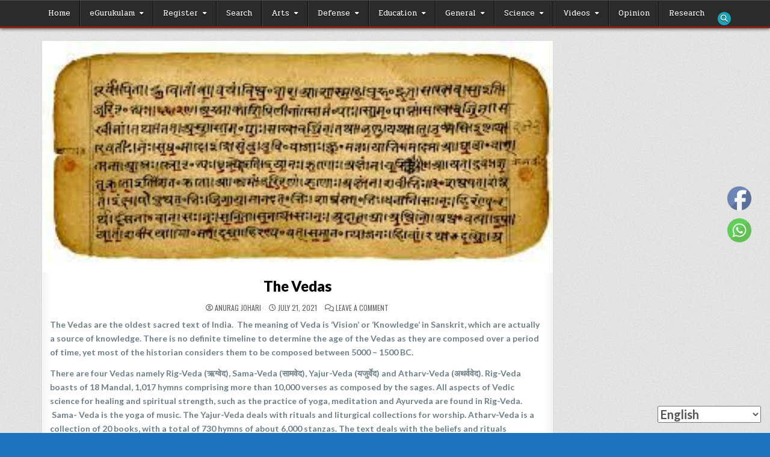

--- FILE ---
content_type: text/html; charset=UTF-8
request_url: https://bharatpunj.com/wiki/the-vedas/
body_size: 22578
content:
<!DOCTYPE html>
<html dir="ltr" lang="en-US" prefix="og: https://ogp.me/ns#">
<head>
<meta charset="UTF-8">
<meta name="viewport" content="width=device-width, initial-scale=1.0">
<script async src="https://pagead2.googlesyndication.com/pagead/js/adsbygoogle.js?client=ca-pub-6835899103878191"
     crossorigin="anonymous"></script>	
	
	
<link rel="profile" href="https://gmpg.org/xfn/11">
<script type="text/javascript" id="lpData">
/* <![CDATA[ */
var lpData = {"site_url":"https:\/\/bharatpunj.com","user_id":"0","theme":"gridshow","lp_rest_url":"https:\/\/bharatpunj.com\/wp-json\/","nonce":"5cb6dfed90","is_course_archive":"","courses_url":"https:\/\/bharatpunj.com\/lpcourses\/","urlParams":[],"lp_version":"4.2.6.4","lp_rest_load_ajax":"https:\/\/bharatpunj.com\/wp-json\/lp\/v1\/load_content_via_ajax\/"};
/* ]]> */
</script>
		<style id="learn-press-custom-css">
			:root {
				--lp-cotainer-max-with: 1290px;
				--lp-cotainer-padding: 2rem;
				--lp-primary-color: #a0a0a0;
				--lp-secondary-color: #565656;
			}
		</style>
		<link href="https://fonts.googleapis.com" rel="preconnect" crossorigin><link href="https://fonts.gstatic.com" rel="preconnect" crossorigin><title>The Vedas - BharatPunj</title>

		<!-- All in One SEO 4.6.0 - aioseo.com -->
		<meta name="description" content="The Vedas are the oldest sacred text of India. The meaning of Veda is ‘Vision’ or ‘Knowledge’ in Sanskrit, which are actually a source of knowledge. There is no definite timeline to determine the age of the Vedas as they are composed over a period of time, yet most of the historian considers them to" />
		<meta name="robots" content="max-image-preview:large" />
		<link rel="canonical" href="https://bharatpunj.com/wiki/the-vedas/" />
		<meta name="generator" content="All in One SEO (AIOSEO) 4.6.0" />
		<meta property="og:locale" content="en_US" />
		<meta property="og:site_name" content="BharatPunj - असतो मा सद्गमय (Lead me from the unreal to the real)" />
		<meta property="og:type" content="article" />
		<meta property="og:title" content="The Vedas - BharatPunj" />
		<meta property="og:description" content="The Vedas are the oldest sacred text of India. The meaning of Veda is ‘Vision’ or ‘Knowledge’ in Sanskrit, which are actually a source of knowledge. There is no definite timeline to determine the age of the Vedas as they are composed over a period of time, yet most of the historian considers them to" />
		<meta property="og:url" content="https://bharatpunj.com/wiki/the-vedas/" />
		<meta property="og:image" content="https://bharatpunj.com/wp-content/uploads/2023/02/BharatPunj_Facebook_Post.png" />
		<meta property="og:image:secure_url" content="https://bharatpunj.com/wp-content/uploads/2023/02/BharatPunj_Facebook_Post.png" />
		<meta property="og:image:width" content="940" />
		<meta property="og:image:height" content="788" />
		<meta property="article:published_time" content="2021-07-21T05:30:45+00:00" />
		<meta property="article:modified_time" content="2021-07-21T05:30:45+00:00" />
		<meta name="twitter:card" content="summary" />
		<meta name="twitter:title" content="The Vedas - BharatPunj" />
		<meta name="twitter:description" content="The Vedas are the oldest sacred text of India. The meaning of Veda is ‘Vision’ or ‘Knowledge’ in Sanskrit, which are actually a source of knowledge. There is no definite timeline to determine the age of the Vedas as they are composed over a period of time, yet most of the historian considers them to" />
		<meta name="twitter:image" content="https://bharatpunj.com/wp-content/uploads/2023/02/BharatPunj_Facebook_Post.png" />
		<script type="application/ld+json" class="aioseo-schema">
			{"@context":"https:\/\/schema.org","@graph":[{"@type":"BreadcrumbList","@id":"https:\/\/bharatpunj.com\/wiki\/the-vedas\/#breadcrumblist","itemListElement":[{"@type":"ListItem","@id":"https:\/\/bharatpunj.com\/#listItem","position":1,"name":"Home","item":"https:\/\/bharatpunj.com\/","nextItem":"https:\/\/bharatpunj.com\/wiki\/the-vedas\/#listItem"},{"@type":"ListItem","@id":"https:\/\/bharatpunj.com\/wiki\/the-vedas\/#listItem","position":2,"name":"The Vedas","previousItem":"https:\/\/bharatpunj.com\/#listItem"}]},{"@type":"Organization","@id":"https:\/\/bharatpunj.com\/#organization","name":"Bharat Punj","url":"https:\/\/bharatpunj.com\/"},{"@type":"Person","@id":"https:\/\/bharatpunj.com\/author\/anurag\/#author","url":"https:\/\/bharatpunj.com\/author\/anurag\/","name":"Anurag Johari","image":{"@type":"ImageObject","@id":"https:\/\/bharatpunj.com\/wiki\/the-vedas\/#authorImage","url":"https:\/\/bharatpunj.com\/wp-content\/plugins\/ultimate-member\/assets\/img\/default_avatar.jpg","width":96,"height":96,"caption":"Anurag Johari"}},{"@type":"WebPage","@id":"https:\/\/bharatpunj.com\/wiki\/the-vedas\/#webpage","url":"https:\/\/bharatpunj.com\/wiki\/the-vedas\/","name":"The Vedas - BharatPunj","description":"The Vedas are the oldest sacred text of India. The meaning of Veda is \u2018Vision\u2019 or \u2018Knowledge\u2019 in Sanskrit, which are actually a source of knowledge. There is no definite timeline to determine the age of the Vedas as they are composed over a period of time, yet most of the historian considers them to","inLanguage":"en-US","isPartOf":{"@id":"https:\/\/bharatpunj.com\/#website"},"breadcrumb":{"@id":"https:\/\/bharatpunj.com\/wiki\/the-vedas\/#breadcrumblist"},"author":{"@id":"https:\/\/bharatpunj.com\/author\/anurag\/#author"},"creator":{"@id":"https:\/\/bharatpunj.com\/author\/anurag\/#author"},"image":{"@type":"ImageObject","url":"https:\/\/bharatpunj.com\/wp-content\/uploads\/2021\/07\/Vedas.jpg","@id":"https:\/\/bharatpunj.com\/wiki\/the-vedas\/#mainImage","width":333,"height":151,"caption":"The Vedas are the oldest sacred text of India."},"primaryImageOfPage":{"@id":"https:\/\/bharatpunj.com\/wiki\/the-vedas\/#mainImage"},"datePublished":"2021-07-21T11:00:45+05:30","dateModified":"2021-07-21T11:00:45+05:30"},{"@type":"WebSite","@id":"https:\/\/bharatpunj.com\/#website","url":"https:\/\/bharatpunj.com\/","name":"BharatPunj","description":"\u0905\u0938\u0924\u094b \u092e\u093e \u0938\u0926\u094d\u0917\u092e\u092f (Lead me from the unreal to the real)","inLanguage":"en-US","publisher":{"@id":"https:\/\/bharatpunj.com\/#organization"}}]}
		</script>
		<!-- All in One SEO -->

<link rel='dns-prefetch' href='//fonts.googleapis.com' />
<link rel="alternate" type="application/rss+xml" title="BharatPunj &raquo; Feed" href="https://bharatpunj.com/feed/" />
<link rel="alternate" type="application/rss+xml" title="BharatPunj &raquo; Comments Feed" href="https://bharatpunj.com/comments/feed/" />
<link rel="alternate" type="application/rss+xml" title="BharatPunj &raquo; The Vedas Comments Feed" href="https://bharatpunj.com/wiki/the-vedas/feed/" />
		<!-- This site uses the Google Analytics by MonsterInsights plugin v8.25.0 - Using Analytics tracking - https://www.monsterinsights.com/ -->
							<script src="//www.googletagmanager.com/gtag/js?id=G-0FR2KR74X1"  data-cfasync="false" data-wpfc-render="false" type="text/javascript" async></script>
			<script data-cfasync="false" data-wpfc-render="false" type="text/javascript">
				var mi_version = '8.25.0';
				var mi_track_user = true;
				var mi_no_track_reason = '';
								var MonsterInsightsDefaultLocations = {"page_location":"https:\/\/bharatpunj.com\/wiki\/the-vedas\/"};
				if ( typeof MonsterInsightsPrivacyGuardFilter === 'function' ) {
					var MonsterInsightsLocations = (typeof MonsterInsightsExcludeQuery === 'object') ? MonsterInsightsPrivacyGuardFilter( MonsterInsightsExcludeQuery ) : MonsterInsightsPrivacyGuardFilter( MonsterInsightsDefaultLocations );
				} else {
					var MonsterInsightsLocations = (typeof MonsterInsightsExcludeQuery === 'object') ? MonsterInsightsExcludeQuery : MonsterInsightsDefaultLocations;
				}

								var disableStrs = [
										'ga-disable-G-0FR2KR74X1',
									];

				/* Function to detect opted out users */
				function __gtagTrackerIsOptedOut() {
					for (var index = 0; index < disableStrs.length; index++) {
						if (document.cookie.indexOf(disableStrs[index] + '=true') > -1) {
							return true;
						}
					}

					return false;
				}

				/* Disable tracking if the opt-out cookie exists. */
				if (__gtagTrackerIsOptedOut()) {
					for (var index = 0; index < disableStrs.length; index++) {
						window[disableStrs[index]] = true;
					}
				}

				/* Opt-out function */
				function __gtagTrackerOptout() {
					for (var index = 0; index < disableStrs.length; index++) {
						document.cookie = disableStrs[index] + '=true; expires=Thu, 31 Dec 2099 23:59:59 UTC; path=/';
						window[disableStrs[index]] = true;
					}
				}

				if ('undefined' === typeof gaOptout) {
					function gaOptout() {
						__gtagTrackerOptout();
					}
				}
								window.dataLayer = window.dataLayer || [];

				window.MonsterInsightsDualTracker = {
					helpers: {},
					trackers: {},
				};
				if (mi_track_user) {
					function __gtagDataLayer() {
						dataLayer.push(arguments);
					}

					function __gtagTracker(type, name, parameters) {
						if (!parameters) {
							parameters = {};
						}

						if (parameters.send_to) {
							__gtagDataLayer.apply(null, arguments);
							return;
						}

						if (type === 'event') {
														parameters.send_to = monsterinsights_frontend.v4_id;
							var hookName = name;
							if (typeof parameters['event_category'] !== 'undefined') {
								hookName = parameters['event_category'] + ':' + name;
							}

							if (typeof MonsterInsightsDualTracker.trackers[hookName] !== 'undefined') {
								MonsterInsightsDualTracker.trackers[hookName](parameters);
							} else {
								__gtagDataLayer('event', name, parameters);
							}
							
						} else {
							__gtagDataLayer.apply(null, arguments);
						}
					}

					__gtagTracker('js', new Date());
					__gtagTracker('set', {
						'developer_id.dZGIzZG': true,
											});
					if ( MonsterInsightsLocations.page_location ) {
						__gtagTracker('set', MonsterInsightsLocations);
					}
										__gtagTracker('config', 'G-0FR2KR74X1', {"forceSSL":"true","link_attribution":"true"} );
															window.gtag = __gtagTracker;										(function () {
						/* https://developers.google.com/analytics/devguides/collection/analyticsjs/ */
						/* ga and __gaTracker compatibility shim. */
						var noopfn = function () {
							return null;
						};
						var newtracker = function () {
							return new Tracker();
						};
						var Tracker = function () {
							return null;
						};
						var p = Tracker.prototype;
						p.get = noopfn;
						p.set = noopfn;
						p.send = function () {
							var args = Array.prototype.slice.call(arguments);
							args.unshift('send');
							__gaTracker.apply(null, args);
						};
						var __gaTracker = function () {
							var len = arguments.length;
							if (len === 0) {
								return;
							}
							var f = arguments[len - 1];
							if (typeof f !== 'object' || f === null || typeof f.hitCallback !== 'function') {
								if ('send' === arguments[0]) {
									var hitConverted, hitObject = false, action;
									if ('event' === arguments[1]) {
										if ('undefined' !== typeof arguments[3]) {
											hitObject = {
												'eventAction': arguments[3],
												'eventCategory': arguments[2],
												'eventLabel': arguments[4],
												'value': arguments[5] ? arguments[5] : 1,
											}
										}
									}
									if ('pageview' === arguments[1]) {
										if ('undefined' !== typeof arguments[2]) {
											hitObject = {
												'eventAction': 'page_view',
												'page_path': arguments[2],
											}
										}
									}
									if (typeof arguments[2] === 'object') {
										hitObject = arguments[2];
									}
									if (typeof arguments[5] === 'object') {
										Object.assign(hitObject, arguments[5]);
									}
									if ('undefined' !== typeof arguments[1].hitType) {
										hitObject = arguments[1];
										if ('pageview' === hitObject.hitType) {
											hitObject.eventAction = 'page_view';
										}
									}
									if (hitObject) {
										action = 'timing' === arguments[1].hitType ? 'timing_complete' : hitObject.eventAction;
										hitConverted = mapArgs(hitObject);
										__gtagTracker('event', action, hitConverted);
									}
								}
								return;
							}

							function mapArgs(args) {
								var arg, hit = {};
								var gaMap = {
									'eventCategory': 'event_category',
									'eventAction': 'event_action',
									'eventLabel': 'event_label',
									'eventValue': 'event_value',
									'nonInteraction': 'non_interaction',
									'timingCategory': 'event_category',
									'timingVar': 'name',
									'timingValue': 'value',
									'timingLabel': 'event_label',
									'page': 'page_path',
									'location': 'page_location',
									'title': 'page_title',
									'referrer' : 'page_referrer',
								};
								for (arg in args) {
																		if (!(!args.hasOwnProperty(arg) || !gaMap.hasOwnProperty(arg))) {
										hit[gaMap[arg]] = args[arg];
									} else {
										hit[arg] = args[arg];
									}
								}
								return hit;
							}

							try {
								f.hitCallback();
							} catch (ex) {
							}
						};
						__gaTracker.create = newtracker;
						__gaTracker.getByName = newtracker;
						__gaTracker.getAll = function () {
							return [];
						};
						__gaTracker.remove = noopfn;
						__gaTracker.loaded = true;
						window['__gaTracker'] = __gaTracker;
					})();
									} else {
										console.log("");
					(function () {
						function __gtagTracker() {
							return null;
						}

						window['__gtagTracker'] = __gtagTracker;
						window['gtag'] = __gtagTracker;
					})();
									}
			</script>
				<!-- / Google Analytics by MonsterInsights -->
		<script type="text/javascript">
/* <![CDATA[ */
window._wpemojiSettings = {"baseUrl":"https:\/\/s.w.org\/images\/core\/emoji\/15.0.3\/72x72\/","ext":".png","svgUrl":"https:\/\/s.w.org\/images\/core\/emoji\/15.0.3\/svg\/","svgExt":".svg","source":{"concatemoji":"https:\/\/bharatpunj.com\/wp-includes\/js\/wp-emoji-release.min.js?ver=6.5.7"}};
/*! This file is auto-generated */
!function(i,n){var o,s,e;function c(e){try{var t={supportTests:e,timestamp:(new Date).valueOf()};sessionStorage.setItem(o,JSON.stringify(t))}catch(e){}}function p(e,t,n){e.clearRect(0,0,e.canvas.width,e.canvas.height),e.fillText(t,0,0);var t=new Uint32Array(e.getImageData(0,0,e.canvas.width,e.canvas.height).data),r=(e.clearRect(0,0,e.canvas.width,e.canvas.height),e.fillText(n,0,0),new Uint32Array(e.getImageData(0,0,e.canvas.width,e.canvas.height).data));return t.every(function(e,t){return e===r[t]})}function u(e,t,n){switch(t){case"flag":return n(e,"\ud83c\udff3\ufe0f\u200d\u26a7\ufe0f","\ud83c\udff3\ufe0f\u200b\u26a7\ufe0f")?!1:!n(e,"\ud83c\uddfa\ud83c\uddf3","\ud83c\uddfa\u200b\ud83c\uddf3")&&!n(e,"\ud83c\udff4\udb40\udc67\udb40\udc62\udb40\udc65\udb40\udc6e\udb40\udc67\udb40\udc7f","\ud83c\udff4\u200b\udb40\udc67\u200b\udb40\udc62\u200b\udb40\udc65\u200b\udb40\udc6e\u200b\udb40\udc67\u200b\udb40\udc7f");case"emoji":return!n(e,"\ud83d\udc26\u200d\u2b1b","\ud83d\udc26\u200b\u2b1b")}return!1}function f(e,t,n){var r="undefined"!=typeof WorkerGlobalScope&&self instanceof WorkerGlobalScope?new OffscreenCanvas(300,150):i.createElement("canvas"),a=r.getContext("2d",{willReadFrequently:!0}),o=(a.textBaseline="top",a.font="600 32px Arial",{});return e.forEach(function(e){o[e]=t(a,e,n)}),o}function t(e){var t=i.createElement("script");t.src=e,t.defer=!0,i.head.appendChild(t)}"undefined"!=typeof Promise&&(o="wpEmojiSettingsSupports",s=["flag","emoji"],n.supports={everything:!0,everythingExceptFlag:!0},e=new Promise(function(e){i.addEventListener("DOMContentLoaded",e,{once:!0})}),new Promise(function(t){var n=function(){try{var e=JSON.parse(sessionStorage.getItem(o));if("object"==typeof e&&"number"==typeof e.timestamp&&(new Date).valueOf()<e.timestamp+604800&&"object"==typeof e.supportTests)return e.supportTests}catch(e){}return null}();if(!n){if("undefined"!=typeof Worker&&"undefined"!=typeof OffscreenCanvas&&"undefined"!=typeof URL&&URL.createObjectURL&&"undefined"!=typeof Blob)try{var e="postMessage("+f.toString()+"("+[JSON.stringify(s),u.toString(),p.toString()].join(",")+"));",r=new Blob([e],{type:"text/javascript"}),a=new Worker(URL.createObjectURL(r),{name:"wpTestEmojiSupports"});return void(a.onmessage=function(e){c(n=e.data),a.terminate(),t(n)})}catch(e){}c(n=f(s,u,p))}t(n)}).then(function(e){for(var t in e)n.supports[t]=e[t],n.supports.everything=n.supports.everything&&n.supports[t],"flag"!==t&&(n.supports.everythingExceptFlag=n.supports.everythingExceptFlag&&n.supports[t]);n.supports.everythingExceptFlag=n.supports.everythingExceptFlag&&!n.supports.flag,n.DOMReady=!1,n.readyCallback=function(){n.DOMReady=!0}}).then(function(){return e}).then(function(){var e;n.supports.everything||(n.readyCallback(),(e=n.source||{}).concatemoji?t(e.concatemoji):e.wpemoji&&e.twemoji&&(t(e.twemoji),t(e.wpemoji)))}))}((window,document),window._wpemojiSettings);
/* ]]> */
</script>

<link rel='stylesheet' id='lp-course-wishlist-css' href='https://bharatpunj.com/wp-content/plugins/learnpress-wishlist/assets/css/wishlist.css?ver=696f44c7b93b0' type='text/css' media='all' />
<link rel='stylesheet' id='customify-font-stylesheet-0-css' href='https://fonts.googleapis.com/css2?family=Lato:ital,wght@0,100;0,300;0,400;0,700;0,900;1,100;1,300;1,400;1,700;1,900&#038;display=swap' type='text/css' media='all' />
<link rel='stylesheet' id='sby_styles-css' href='https://bharatpunj.com/wp-content/plugins/feeds-for-youtube/css/sb-youtube.min.css?ver=2.2' type='text/css' media='all' />
<style id='wp-emoji-styles-inline-css' type='text/css'>

	img.wp-smiley, img.emoji {
		display: inline !important;
		border: none !important;
		box-shadow: none !important;
		height: 1em !important;
		width: 1em !important;
		margin: 0 0.07em !important;
		vertical-align: -0.1em !important;
		background: none !important;
		padding: 0 !important;
	}
</style>
<link rel='stylesheet' id='wp-block-library-css' href='https://bharatpunj.com/wp-includes/css/dist/block-library/style.min.css?ver=6.5.7' type='text/css' media='all' />
<style id='wp-block-library-theme-inline-css' type='text/css'>
.wp-block-audio figcaption{color:#555;font-size:13px;text-align:center}.is-dark-theme .wp-block-audio figcaption{color:#ffffffa6}.wp-block-audio{margin:0 0 1em}.wp-block-code{border:1px solid #ccc;border-radius:4px;font-family:Menlo,Consolas,monaco,monospace;padding:.8em 1em}.wp-block-embed figcaption{color:#555;font-size:13px;text-align:center}.is-dark-theme .wp-block-embed figcaption{color:#ffffffa6}.wp-block-embed{margin:0 0 1em}.blocks-gallery-caption{color:#555;font-size:13px;text-align:center}.is-dark-theme .blocks-gallery-caption{color:#ffffffa6}.wp-block-image figcaption{color:#555;font-size:13px;text-align:center}.is-dark-theme .wp-block-image figcaption{color:#ffffffa6}.wp-block-image{margin:0 0 1em}.wp-block-pullquote{border-bottom:4px solid;border-top:4px solid;color:currentColor;margin-bottom:1.75em}.wp-block-pullquote cite,.wp-block-pullquote footer,.wp-block-pullquote__citation{color:currentColor;font-size:.8125em;font-style:normal;text-transform:uppercase}.wp-block-quote{border-left:.25em solid;margin:0 0 1.75em;padding-left:1em}.wp-block-quote cite,.wp-block-quote footer{color:currentColor;font-size:.8125em;font-style:normal;position:relative}.wp-block-quote.has-text-align-right{border-left:none;border-right:.25em solid;padding-left:0;padding-right:1em}.wp-block-quote.has-text-align-center{border:none;padding-left:0}.wp-block-quote.is-large,.wp-block-quote.is-style-large,.wp-block-quote.is-style-plain{border:none}.wp-block-search .wp-block-search__label{font-weight:700}.wp-block-search__button{border:1px solid #ccc;padding:.375em .625em}:where(.wp-block-group.has-background){padding:1.25em 2.375em}.wp-block-separator.has-css-opacity{opacity:.4}.wp-block-separator{border:none;border-bottom:2px solid;margin-left:auto;margin-right:auto}.wp-block-separator.has-alpha-channel-opacity{opacity:1}.wp-block-separator:not(.is-style-wide):not(.is-style-dots){width:100px}.wp-block-separator.has-background:not(.is-style-dots){border-bottom:none;height:1px}.wp-block-separator.has-background:not(.is-style-wide):not(.is-style-dots){height:2px}.wp-block-table{margin:0 0 1em}.wp-block-table td,.wp-block-table th{word-break:normal}.wp-block-table figcaption{color:#555;font-size:13px;text-align:center}.is-dark-theme .wp-block-table figcaption{color:#ffffffa6}.wp-block-video figcaption{color:#555;font-size:13px;text-align:center}.is-dark-theme .wp-block-video figcaption{color:#ffffffa6}.wp-block-video{margin:0 0 1em}.wp-block-template-part.has-background{margin-bottom:0;margin-top:0;padding:1.25em 2.375em}
</style>
<style id='classic-theme-styles-inline-css' type='text/css'>
/*! This file is auto-generated */
.wp-block-button__link{color:#fff;background-color:#32373c;border-radius:9999px;box-shadow:none;text-decoration:none;padding:calc(.667em + 2px) calc(1.333em + 2px);font-size:1.125em}.wp-block-file__button{background:#32373c;color:#fff;text-decoration:none}
</style>
<style id='global-styles-inline-css' type='text/css'>
body{--wp--preset--color--black: #000000;--wp--preset--color--cyan-bluish-gray: #abb8c3;--wp--preset--color--white: #ffffff;--wp--preset--color--pale-pink: #f78da7;--wp--preset--color--vivid-red: #cf2e2e;--wp--preset--color--luminous-vivid-orange: #ff6900;--wp--preset--color--luminous-vivid-amber: #fcb900;--wp--preset--color--light-green-cyan: #7bdcb5;--wp--preset--color--vivid-green-cyan: #00d084;--wp--preset--color--pale-cyan-blue: #8ed1fc;--wp--preset--color--vivid-cyan-blue: #0693e3;--wp--preset--color--vivid-purple: #9b51e0;--wp--preset--gradient--vivid-cyan-blue-to-vivid-purple: linear-gradient(135deg,rgba(6,147,227,1) 0%,rgb(155,81,224) 100%);--wp--preset--gradient--light-green-cyan-to-vivid-green-cyan: linear-gradient(135deg,rgb(122,220,180) 0%,rgb(0,208,130) 100%);--wp--preset--gradient--luminous-vivid-amber-to-luminous-vivid-orange: linear-gradient(135deg,rgba(252,185,0,1) 0%,rgba(255,105,0,1) 100%);--wp--preset--gradient--luminous-vivid-orange-to-vivid-red: linear-gradient(135deg,rgba(255,105,0,1) 0%,rgb(207,46,46) 100%);--wp--preset--gradient--very-light-gray-to-cyan-bluish-gray: linear-gradient(135deg,rgb(238,238,238) 0%,rgb(169,184,195) 100%);--wp--preset--gradient--cool-to-warm-spectrum: linear-gradient(135deg,rgb(74,234,220) 0%,rgb(151,120,209) 20%,rgb(207,42,186) 40%,rgb(238,44,130) 60%,rgb(251,105,98) 80%,rgb(254,248,76) 100%);--wp--preset--gradient--blush-light-purple: linear-gradient(135deg,rgb(255,206,236) 0%,rgb(152,150,240) 100%);--wp--preset--gradient--blush-bordeaux: linear-gradient(135deg,rgb(254,205,165) 0%,rgb(254,45,45) 50%,rgb(107,0,62) 100%);--wp--preset--gradient--luminous-dusk: linear-gradient(135deg,rgb(255,203,112) 0%,rgb(199,81,192) 50%,rgb(65,88,208) 100%);--wp--preset--gradient--pale-ocean: linear-gradient(135deg,rgb(255,245,203) 0%,rgb(182,227,212) 50%,rgb(51,167,181) 100%);--wp--preset--gradient--electric-grass: linear-gradient(135deg,rgb(202,248,128) 0%,rgb(113,206,126) 100%);--wp--preset--gradient--midnight: linear-gradient(135deg,rgb(2,3,129) 0%,rgb(40,116,252) 100%);--wp--preset--font-size--small: 13px;--wp--preset--font-size--medium: 20px;--wp--preset--font-size--large: 36px;--wp--preset--font-size--x-large: 42px;--wp--preset--spacing--20: 0.44rem;--wp--preset--spacing--30: 0.67rem;--wp--preset--spacing--40: 1rem;--wp--preset--spacing--50: 1.5rem;--wp--preset--spacing--60: 2.25rem;--wp--preset--spacing--70: 3.38rem;--wp--preset--spacing--80: 5.06rem;--wp--preset--shadow--natural: 6px 6px 9px rgba(0, 0, 0, 0.2);--wp--preset--shadow--deep: 12px 12px 50px rgba(0, 0, 0, 0.4);--wp--preset--shadow--sharp: 6px 6px 0px rgba(0, 0, 0, 0.2);--wp--preset--shadow--outlined: 6px 6px 0px -3px rgba(255, 255, 255, 1), 6px 6px rgba(0, 0, 0, 1);--wp--preset--shadow--crisp: 6px 6px 0px rgba(0, 0, 0, 1);}:where(.is-layout-flex){gap: 0.5em;}:where(.is-layout-grid){gap: 0.5em;}body .is-layout-flex{display: flex;}body .is-layout-flex{flex-wrap: wrap;align-items: center;}body .is-layout-flex > *{margin: 0;}body .is-layout-grid{display: grid;}body .is-layout-grid > *{margin: 0;}:where(.wp-block-columns.is-layout-flex){gap: 2em;}:where(.wp-block-columns.is-layout-grid){gap: 2em;}:where(.wp-block-post-template.is-layout-flex){gap: 1.25em;}:where(.wp-block-post-template.is-layout-grid){gap: 1.25em;}.has-black-color{color: var(--wp--preset--color--black) !important;}.has-cyan-bluish-gray-color{color: var(--wp--preset--color--cyan-bluish-gray) !important;}.has-white-color{color: var(--wp--preset--color--white) !important;}.has-pale-pink-color{color: var(--wp--preset--color--pale-pink) !important;}.has-vivid-red-color{color: var(--wp--preset--color--vivid-red) !important;}.has-luminous-vivid-orange-color{color: var(--wp--preset--color--luminous-vivid-orange) !important;}.has-luminous-vivid-amber-color{color: var(--wp--preset--color--luminous-vivid-amber) !important;}.has-light-green-cyan-color{color: var(--wp--preset--color--light-green-cyan) !important;}.has-vivid-green-cyan-color{color: var(--wp--preset--color--vivid-green-cyan) !important;}.has-pale-cyan-blue-color{color: var(--wp--preset--color--pale-cyan-blue) !important;}.has-vivid-cyan-blue-color{color: var(--wp--preset--color--vivid-cyan-blue) !important;}.has-vivid-purple-color{color: var(--wp--preset--color--vivid-purple) !important;}.has-black-background-color{background-color: var(--wp--preset--color--black) !important;}.has-cyan-bluish-gray-background-color{background-color: var(--wp--preset--color--cyan-bluish-gray) !important;}.has-white-background-color{background-color: var(--wp--preset--color--white) !important;}.has-pale-pink-background-color{background-color: var(--wp--preset--color--pale-pink) !important;}.has-vivid-red-background-color{background-color: var(--wp--preset--color--vivid-red) !important;}.has-luminous-vivid-orange-background-color{background-color: var(--wp--preset--color--luminous-vivid-orange) !important;}.has-luminous-vivid-amber-background-color{background-color: var(--wp--preset--color--luminous-vivid-amber) !important;}.has-light-green-cyan-background-color{background-color: var(--wp--preset--color--light-green-cyan) !important;}.has-vivid-green-cyan-background-color{background-color: var(--wp--preset--color--vivid-green-cyan) !important;}.has-pale-cyan-blue-background-color{background-color: var(--wp--preset--color--pale-cyan-blue) !important;}.has-vivid-cyan-blue-background-color{background-color: var(--wp--preset--color--vivid-cyan-blue) !important;}.has-vivid-purple-background-color{background-color: var(--wp--preset--color--vivid-purple) !important;}.has-black-border-color{border-color: var(--wp--preset--color--black) !important;}.has-cyan-bluish-gray-border-color{border-color: var(--wp--preset--color--cyan-bluish-gray) !important;}.has-white-border-color{border-color: var(--wp--preset--color--white) !important;}.has-pale-pink-border-color{border-color: var(--wp--preset--color--pale-pink) !important;}.has-vivid-red-border-color{border-color: var(--wp--preset--color--vivid-red) !important;}.has-luminous-vivid-orange-border-color{border-color: var(--wp--preset--color--luminous-vivid-orange) !important;}.has-luminous-vivid-amber-border-color{border-color: var(--wp--preset--color--luminous-vivid-amber) !important;}.has-light-green-cyan-border-color{border-color: var(--wp--preset--color--light-green-cyan) !important;}.has-vivid-green-cyan-border-color{border-color: var(--wp--preset--color--vivid-green-cyan) !important;}.has-pale-cyan-blue-border-color{border-color: var(--wp--preset--color--pale-cyan-blue) !important;}.has-vivid-cyan-blue-border-color{border-color: var(--wp--preset--color--vivid-cyan-blue) !important;}.has-vivid-purple-border-color{border-color: var(--wp--preset--color--vivid-purple) !important;}.has-vivid-cyan-blue-to-vivid-purple-gradient-background{background: var(--wp--preset--gradient--vivid-cyan-blue-to-vivid-purple) !important;}.has-light-green-cyan-to-vivid-green-cyan-gradient-background{background: var(--wp--preset--gradient--light-green-cyan-to-vivid-green-cyan) !important;}.has-luminous-vivid-amber-to-luminous-vivid-orange-gradient-background{background: var(--wp--preset--gradient--luminous-vivid-amber-to-luminous-vivid-orange) !important;}.has-luminous-vivid-orange-to-vivid-red-gradient-background{background: var(--wp--preset--gradient--luminous-vivid-orange-to-vivid-red) !important;}.has-very-light-gray-to-cyan-bluish-gray-gradient-background{background: var(--wp--preset--gradient--very-light-gray-to-cyan-bluish-gray) !important;}.has-cool-to-warm-spectrum-gradient-background{background: var(--wp--preset--gradient--cool-to-warm-spectrum) !important;}.has-blush-light-purple-gradient-background{background: var(--wp--preset--gradient--blush-light-purple) !important;}.has-blush-bordeaux-gradient-background{background: var(--wp--preset--gradient--blush-bordeaux) !important;}.has-luminous-dusk-gradient-background{background: var(--wp--preset--gradient--luminous-dusk) !important;}.has-pale-ocean-gradient-background{background: var(--wp--preset--gradient--pale-ocean) !important;}.has-electric-grass-gradient-background{background: var(--wp--preset--gradient--electric-grass) !important;}.has-midnight-gradient-background{background: var(--wp--preset--gradient--midnight) !important;}.has-small-font-size{font-size: var(--wp--preset--font-size--small) !important;}.has-medium-font-size{font-size: var(--wp--preset--font-size--medium) !important;}.has-large-font-size{font-size: var(--wp--preset--font-size--large) !important;}.has-x-large-font-size{font-size: var(--wp--preset--font-size--x-large) !important;}
.wp-block-navigation a:where(:not(.wp-element-button)){color: inherit;}
:where(.wp-block-post-template.is-layout-flex){gap: 1.25em;}:where(.wp-block-post-template.is-layout-grid){gap: 1.25em;}
:where(.wp-block-columns.is-layout-flex){gap: 2em;}:where(.wp-block-columns.is-layout-grid){gap: 2em;}
.wp-block-pullquote{font-size: 1.5em;line-height: 1.6;}
</style>
<link rel='stylesheet' id='contact-form-7-css' href='https://bharatpunj.com/wp-content/plugins/contact-form-7/includes/css/styles.css?ver=5.9.3' type='text/css' media='all' />
<link rel='stylesheet' id='pmpro_frontend-css' href='https://bharatpunj.com/wp-content/plugins/paid-memberships-pro/css/frontend.css?ver=3.0.1' type='text/css' media='screen' />
<link rel='stylesheet' id='pmpro_print-css' href='https://bharatpunj.com/wp-content/plugins/paid-memberships-pro/css/print.css?ver=3.0.1' type='text/css' media='print' />
<link rel='stylesheet' id='SFSImainCss-css' href='https://bharatpunj.com/wp-content/plugins/ultimate-social-media-icons/css/sfsi-style.css?ver=2.8.9' type='text/css' media='all' />
<link rel='stylesheet' id='wpems-countdown-css-css' href='https://bharatpunj.com/wp-content/plugins/wp-events-manager/inc/libraries//countdown/css/jquery.countdown.css?ver=6.5.7' type='text/css' media='all' />
<link rel='stylesheet' id='wpems-owl-carousel-css-css' href='https://bharatpunj.com/wp-content/plugins/wp-events-manager/inc/libraries//owl-carousel/css/owl.carousel.css?ver=6.5.7' type='text/css' media='all' />
<link rel='stylesheet' id='wpems-magnific-popup-css-css' href='https://bharatpunj.com/wp-content/plugins/wp-events-manager/inc/libraries//magnific-popup/css/magnific-popup.css?ver=6.5.7' type='text/css' media='all' />
<link rel='stylesheet' id='wpems-fronted-css-css' href='https://bharatpunj.com/wp-content/plugins/wp-events-manager/assets//css/frontend/events.min.css?ver=6.5.7' type='text/css' media='all' />
<link rel='stylesheet' id='yada-wiki-css' href='https://bharatpunj.com/wp-content/plugins/yada-wiki/inc/../css/yadawiki.css?ver=6.5.7' type='text/css' media='all' />
<link rel='stylesheet' id='gridshow-maincss-css' href='https://bharatpunj.com/wp-content/themes/gridshow/style.css' type='text/css' media='all' />
<link rel='stylesheet' id='fontawesome-css' href='https://bharatpunj.com/wp-content/themes/gridshow/assets/css/all.min.css' type='text/css' media='all' />
<link rel='stylesheet' id='gridshow-webfont-css' href='//fonts.googleapis.com/css?family=Oswald:400,700|Frank+Ruhl+Libre:400,700|Pridi:400,700&#038;display=swap' type='text/css' media='all' />
<link rel='stylesheet' id='um_modal-css' href='https://bharatpunj.com/wp-content/plugins/ultimate-member/assets/css/um-modal.min.css?ver=2.8.5' type='text/css' media='all' />
<link rel='stylesheet' id='um_ui-css' href='https://bharatpunj.com/wp-content/plugins/ultimate-member/assets/libs/jquery-ui/jquery-ui.min.css?ver=1.13.2' type='text/css' media='all' />
<link rel='stylesheet' id='um_tipsy-css' href='https://bharatpunj.com/wp-content/plugins/ultimate-member/assets/libs/tipsy/tipsy.min.css?ver=1.0.0a' type='text/css' media='all' />
<link rel='stylesheet' id='um_raty-css' href='https://bharatpunj.com/wp-content/plugins/ultimate-member/assets/libs/raty/um-raty.min.css?ver=2.6.0' type='text/css' media='all' />
<link rel='stylesheet' id='um_fonticons_ii-css' href='https://bharatpunj.com/wp-content/plugins/ultimate-member/assets/libs/legacy/fonticons/fonticons-ii.min.css?ver=2.8.5' type='text/css' media='all' />
<link rel='stylesheet' id='um_fonticons_fa-css' href='https://bharatpunj.com/wp-content/plugins/ultimate-member/assets/libs/legacy/fonticons/fonticons-fa.min.css?ver=2.8.5' type='text/css' media='all' />
<link rel='stylesheet' id='select2-css' href='https://bharatpunj.com/wp-content/plugins/ultimate-member/assets/libs/select2/select2.min.css?ver=4.0.13' type='text/css' media='all' />
<link rel='stylesheet' id='um_fileupload-css' href='https://bharatpunj.com/wp-content/plugins/ultimate-member/assets/css/um-fileupload.min.css?ver=2.8.5' type='text/css' media='all' />
<link rel='stylesheet' id='um_datetime-css' href='https://bharatpunj.com/wp-content/plugins/ultimate-member/assets/libs/pickadate/default.min.css?ver=3.6.2' type='text/css' media='all' />
<link rel='stylesheet' id='um_datetime_date-css' href='https://bharatpunj.com/wp-content/plugins/ultimate-member/assets/libs/pickadate/default.date.min.css?ver=3.6.2' type='text/css' media='all' />
<link rel='stylesheet' id='um_datetime_time-css' href='https://bharatpunj.com/wp-content/plugins/ultimate-member/assets/libs/pickadate/default.time.min.css?ver=3.6.2' type='text/css' media='all' />
<link rel='stylesheet' id='um_common-css' href='https://bharatpunj.com/wp-content/plugins/ultimate-member/assets/css/common.min.css?ver=2.8.5' type='text/css' media='all' />
<link rel='stylesheet' id='um_responsive-css' href='https://bharatpunj.com/wp-content/plugins/ultimate-member/assets/css/um-responsive.min.css?ver=2.8.5' type='text/css' media='all' />
<link rel='stylesheet' id='um_styles-css' href='https://bharatpunj.com/wp-content/plugins/ultimate-member/assets/css/um-styles.min.css?ver=2.8.5' type='text/css' media='all' />
<link rel='stylesheet' id='um_crop-css' href='https://bharatpunj.com/wp-content/plugins/ultimate-member/assets/libs/cropper/cropper.min.css?ver=1.6.1' type='text/css' media='all' />
<link rel='stylesheet' id='um_profile-css' href='https://bharatpunj.com/wp-content/plugins/ultimate-member/assets/css/um-profile.min.css?ver=2.8.5' type='text/css' media='all' />
<link rel='stylesheet' id='um_account-css' href='https://bharatpunj.com/wp-content/plugins/ultimate-member/assets/css/um-account.min.css?ver=2.8.5' type='text/css' media='all' />
<link rel='stylesheet' id='um_misc-css' href='https://bharatpunj.com/wp-content/plugins/ultimate-member/assets/css/um-misc.min.css?ver=2.8.5' type='text/css' media='all' />
<link rel='stylesheet' id='um_default_css-css' href='https://bharatpunj.com/wp-content/plugins/ultimate-member/assets/css/um-old-default.min.css?ver=2.8.5' type='text/css' media='all' />
<link rel='stylesheet' id='learnpress-widgets-css' href='https://bharatpunj.com/wp-content/plugins/learnpress/assets/css/widgets.css?ver=696f44c773186' type='text/css' media='all' />
<script type="text/javascript">
            window._nslDOMReady = function (callback) {
                if ( document.readyState === "complete" || document.readyState === "interactive" ) {
                    callback();
                } else {
                    document.addEventListener( "DOMContentLoaded", callback );
                }
            };
            </script><script type="text/javascript" src="https://bharatpunj.com/wp-includes/js/jquery/jquery.min.js?ver=3.7.1" id="jquery-core-js"></script>
<script type="text/javascript" src="https://bharatpunj.com/wp-includes/js/jquery/jquery-migrate.min.js?ver=3.4.1" id="jquery-migrate-js"></script>
<script type="text/javascript" src="https://bharatpunj.com/wp-content/plugins/learnpress-wishlist/assets/js/wishlist.js?ver=696f44c7b93b0" id="lp-course-wishlist-js" defer="defer" data-wp-strategy="defer"></script>
<script type="text/javascript" src="https://bharatpunj.com/wp-content/plugins/google-analytics-for-wordpress/assets/js/frontend-gtag.min.js?ver=8.25.0" id="monsterinsights-frontend-script-js"></script>
<script data-cfasync="false" data-wpfc-render="false" type="text/javascript" id='monsterinsights-frontend-script-js-extra'>/* <![CDATA[ */
var monsterinsights_frontend = {"js_events_tracking":"true","download_extensions":"doc,pdf,ppt,zip,xls,docx,pptx,xlsx","inbound_paths":"[{\"path\":\"\\\/go\\\/\",\"label\":\"affiliate\"},{\"path\":\"\\\/recommend\\\/\",\"label\":\"affiliate\"}]","home_url":"https:\/\/bharatpunj.com","hash_tracking":"false","v4_id":"G-0FR2KR74X1"};/* ]]> */
</script>
<!--[if lt IE 9]>
<script type="text/javascript" src="https://bharatpunj.com/wp-content/themes/gridshow/assets/js/respond.min.js" id="respond-js"></script>
<![endif]-->
<script type="text/javascript" src="https://bharatpunj.com/wp-content/plugins/ultimate-member/assets/js/um-gdpr.min.js?ver=2.8.5" id="um-gdpr-js"></script>
<script type="text/javascript" src="https://bharatpunj.com/wp-content/plugins/learnpress/assets/js/dist/loadAJAX.js?ver=696f44c773186" id="lp-load-ajax-js" async="async" data-wp-strategy="async"></script>
<link rel="https://api.w.org/" href="https://bharatpunj.com/wp-json/" /><link rel="alternate" type="application/json" href="https://bharatpunj.com/wp-json/wp/v2/yada_wiki/95" /><link rel="EditURI" type="application/rsd+xml" title="RSD" href="https://bharatpunj.com/xmlrpc.php?rsd" />
<link rel='shortlink' href='https://bharatpunj.com/?p=95' />
<link rel="alternate" type="application/json+oembed" href="https://bharatpunj.com/wp-json/oembed/1.0/embed?url=https%3A%2F%2Fbharatpunj.com%2Fwiki%2Fthe-vedas%2F" />
<link rel="alternate" type="text/xml+oembed" href="https://bharatpunj.com/wp-json/oembed/1.0/embed?url=https%3A%2F%2Fbharatpunj.com%2Fwiki%2Fthe-vedas%2F&#038;format=xml" />
<style type='text/css'> .ae_data .elementor-editor-element-setting {
            display:none !important;
            }
            </style><meta name="follow.[base64]" content="h0Nl8lFTDdN8TMMW5fav"/>		<style type="text/css">
			.um_request_name {
				display: none !important;
			}
		</style>
	

<!-- WPMobile.App -->
<meta name="theme-color" content="#1e73be" />
<meta name="msapplication-navbutton-color" content="#1e73be" />
<meta name="apple-mobile-web-app-status-bar-style" content="#1e73be" />
<!-- / WPMobile.App -->

<link rel="pingback" href="https://bharatpunj.com/xmlrpc.php"><meta name="generator" content="Elementor 3.20.3; features: e_optimized_assets_loading, e_optimized_css_loading, additional_custom_breakpoints, block_editor_assets_optimize, e_image_loading_optimization; settings: css_print_method-internal, google_font-enabled, font_display-auto">
    <style type="text/css">
            .gridshow-site-title, .gridshow-site-title a, .gridshow-site-description {color: #ffffff;}
        </style>
    <style type="text/css" id="custom-background-css">
body.custom-background { background-color: #1e73be; background-image: url("https://bharatpunj.com/wp-content/themes/gridshow/assets/images/background.png"); background-position: left top; background-size: auto; background-repeat: repeat; background-attachment: fixed; }
</style>
	<meta name="generator" content="Powered by Slider Revolution 6.6.20 - responsive, Mobile-Friendly Slider Plugin for WordPress with comfortable drag and drop interface." />
    <style>
        @font-face {
		  font-family: 'Framework7 Icons';
		  font-style: normal;
		  font-weight: 400;
		  src: url("https://bharatpunj.com/wp-content/plugins/wpappninja/themes/wpmobileapp/includes/fonts/Framework7Icons-Regular.eot?2019");
		  src: local('Framework7 Icons'),
    		 local('Framework7Icons-Regular'),
    		 url("https://bharatpunj.com/wp-content/plugins/wpappninja/themes/wpmobileapp/includes/fonts/Framework7Icons-Regular.woff2?2019") format("woff2"),
    		 url("https://bharatpunj.com/wp-content/plugins/wpappninja/themes/wpmobileapp/includes/fonts/Framework7Icons-Regular.woff?2019") format("woff"),
    		 url("https://bharatpunj.com/wp-content/plugins/wpappninja/themes/wpmobileapp/includes/fonts/Framework7Icons-Regular.ttf?2019") format("truetype");
		}

		.f7-icons, .framework7-icons {
		  font-family: 'Framework7 Icons';
		  font-weight: normal;
		  font-style: normal;
		  font-size: 25px;
		  line-height: 1;
		  letter-spacing: normal;
		  text-transform: none;
		  display: inline-block;
		  white-space: nowrap;
		  word-wrap: normal;
		  direction: ltr;
		  -webkit-font-smoothing: antialiased;
		  text-rendering: optimizeLegibility;
		  -moz-osx-font-smoothing: grayscale;
		  -webkit-font-feature-settings: "liga";
		  -moz-font-feature-settings: "liga=1";
		  -moz-font-feature-settings: "liga";
		  font-feature-settings: "liga";
		}
    </style>
<link rel="icon" href="https://bharatpunj.com/wp-content/uploads/2023/02/cropped-BharatPunj_Facebook_Post-32x32.png" sizes="32x32" />
<link rel="icon" href="https://bharatpunj.com/wp-content/uploads/2023/02/cropped-BharatPunj_Facebook_Post-192x192.png" sizes="192x192" />
<link rel="apple-touch-icon" href="https://bharatpunj.com/wp-content/uploads/2023/02/cropped-BharatPunj_Facebook_Post-180x180.png" />
<meta name="msapplication-TileImage" content="https://bharatpunj.com/wp-content/uploads/2023/02/cropped-BharatPunj_Facebook_Post-270x270.png" />
			<style id="customify_output_style">
				a, .entry-meta a { color: #8eb2c5; }
.site-title a, h1, h2, h3, h4, h5, h6,
 h1 a, h2 a, h3 a, h4 a, h5 a, h6 a,
 .widget-title,
 a:hover, .entry-meta a:hover { color: #725c92; }
body { color: #6f8089; }
body, .site { background: #ffffff; }

@media screen and (min-width: 1000px) { 

	.site-title { font-size: 70px; }

	.site-content { padding: 37px; }

}
			</style>
			<script>function setREVStartSize(e){
			//window.requestAnimationFrame(function() {
				window.RSIW = window.RSIW===undefined ? window.innerWidth : window.RSIW;
				window.RSIH = window.RSIH===undefined ? window.innerHeight : window.RSIH;
				try {
					var pw = document.getElementById(e.c).parentNode.offsetWidth,
						newh;
					pw = pw===0 || isNaN(pw) || (e.l=="fullwidth" || e.layout=="fullwidth") ? window.RSIW : pw;
					e.tabw = e.tabw===undefined ? 0 : parseInt(e.tabw);
					e.thumbw = e.thumbw===undefined ? 0 : parseInt(e.thumbw);
					e.tabh = e.tabh===undefined ? 0 : parseInt(e.tabh);
					e.thumbh = e.thumbh===undefined ? 0 : parseInt(e.thumbh);
					e.tabhide = e.tabhide===undefined ? 0 : parseInt(e.tabhide);
					e.thumbhide = e.thumbhide===undefined ? 0 : parseInt(e.thumbhide);
					e.mh = e.mh===undefined || e.mh=="" || e.mh==="auto" ? 0 : parseInt(e.mh,0);
					if(e.layout==="fullscreen" || e.l==="fullscreen")
						newh = Math.max(e.mh,window.RSIH);
					else{
						e.gw = Array.isArray(e.gw) ? e.gw : [e.gw];
						for (var i in e.rl) if (e.gw[i]===undefined || e.gw[i]===0) e.gw[i] = e.gw[i-1];
						e.gh = e.el===undefined || e.el==="" || (Array.isArray(e.el) && e.el.length==0)? e.gh : e.el;
						e.gh = Array.isArray(e.gh) ? e.gh : [e.gh];
						for (var i in e.rl) if (e.gh[i]===undefined || e.gh[i]===0) e.gh[i] = e.gh[i-1];
											
						var nl = new Array(e.rl.length),
							ix = 0,
							sl;
						e.tabw = e.tabhide>=pw ? 0 : e.tabw;
						e.thumbw = e.thumbhide>=pw ? 0 : e.thumbw;
						e.tabh = e.tabhide>=pw ? 0 : e.tabh;
						e.thumbh = e.thumbhide>=pw ? 0 : e.thumbh;
						for (var i in e.rl) nl[i] = e.rl[i]<window.RSIW ? 0 : e.rl[i];
						sl = nl[0];
						for (var i in nl) if (sl>nl[i] && nl[i]>0) { sl = nl[i]; ix=i;}
						var m = pw>(e.gw[ix]+e.tabw+e.thumbw) ? 1 : (pw-(e.tabw+e.thumbw)) / (e.gw[ix]);
						newh =  (e.gh[ix] * m) + (e.tabh + e.thumbh);
					}
					var el = document.getElementById(e.c);
					if (el!==null && el) el.style.height = newh+"px";
					el = document.getElementById(e.c+"_wrapper");
					if (el!==null && el) {
						el.style.height = newh+"px";
						el.style.display = "block";
					}
				} catch(e){
					console.log("Failure at Presize of Slider:" + e)
				}
			//});
		  };</script>
		<style type="text/css"></style>
		<script type="text/javascript"></script>
	<style id="customify_fonts_output">
	
.site-title a, h1, h2, h3, h4, h5, h6, h1 a, h2 a, h3 a, h4 a, h5 a, h6 a, .widget-title {
font-family: Lato;
font-weight: 900;
}


html body {
font-family: Lato;
font-weight: 700;
}

</style>
			<style id="thim-customizer-inline-styles"></style></head>

<body class="yada_wiki-template-default single single-yada_wiki postid-95 custom-background pmpro-body-has-access sfsi_actvite_theme_default gridshow-animated gridshow-fadein gridshow-theme-is-active gridshow-layout-type-full gridshow-masonry-inactive gridshow-flexbox-grid gridshow-layout-c-s1 gridshow-header-menu-active gridshow-tagline-inactive gridshow-logo-above-title gridshow-headnavi-menu-active gridshow-headnavi-mobile-menu-active gridshow-primary-menu-active gridshow-primary-mobile-menu-active gridshow-secondary-menu-active gridshow-secondary-mobile-menu-active gridshow-secondary-menu-before-footer gridshow-primary-social-icons gridshow-social-buttons-active gridshow-full-width-thumbnail elementor-default elementor-kit-11688" id="gridshow-site-body" itemscope="itemscope" itemtype="http://schema.org/WebPage">
<a class="skip-link screen-reader-text" href="#gridshow-posts-wrapper">Skip to content</a>




<div class="gridshow-site-header gridshow-container" id="gridshow-header" itemscope="itemscope" itemtype="http://schema.org/WPHeader" role="banner">
<div class="gridshow-head-content gridshow-clearfix" id="gridshow-head-content">

<div class="gridshow-no-header-content">
              <p class="gridshow-site-title"><a href="https://bharatpunj.com/" rel="home">BharatPunj</a></p>
                </div>

</div><!--/#gridshow-head-content -->
</div><!--/#gridshow-header -->



<div class="gridshow-container gridshow-primary-menu-container gridshow-clearfix">
<div class="gridshow-primary-menu-container-inside gridshow-clearfix">
<nav class="gridshow-nav-primary" id="gridshow-primary-navigation" itemscope="itemscope" itemtype="http://schema.org/SiteNavigationElement" aria-label="Primary Menu">
<div class="gridshow-outer-wrapper">
<button class="gridshow-primary-responsive-menu-icon" aria-controls="gridshow-menu-primary-navigation" aria-expanded="false">Menu</button>
<ul id="gridshow-menu-primary-navigation" class="gridshow-primary-nav-menu gridshow-menu-primary gridshow-clearfix"><li id="menu-item-126" class="menu-item menu-item-type-post_type menu-item-object-page menu-item-home menu-item-126"><a href="https://bharatpunj.com/">Home</a></li>
<li id="menu-item-1558" class="menu-item menu-item-type-post_type menu-item-object-page menu-item-has-children menu-item-1558"><a href="https://bharatpunj.com/lpcourses/">eGurukulam</a>
<ul class="sub-menu">
	<li id="menu-item-12007" class="menu-item menu-item-type-post_type menu-item-object-lp_course menu-item-12007"><a href="https://bharatpunj.com/lpcourse/gitopanishad/">Gitopanishad</a></li>
	<li id="menu-item-12014" class="menu-item menu-item-type-post_type menu-item-object-lp_course menu-item-12014"><a href="https://bharatpunj.com/lpcourse/the-great-indian-freedom-fighters/">The Great Indian Freedom Fighters</a></li>
	<li id="menu-item-12012" class="menu-item menu-item-type-post_type menu-item-object-lp_course menu-item-12012"><a href="https://bharatpunj.com/lpcourse/rishis-of-ancient-india/">Rishis of Ancient India</a></li>
	<li id="menu-item-12011" class="menu-item menu-item-type-post_type menu-item-object-lp_course menu-item-12011"><a href="https://bharatpunj.com/lpcourse/introduction-hindu-scriptures-texts/">Introduction: Hindu Scriptures &amp; Texts</a></li>
	<li id="menu-item-12013" class="menu-item menu-item-type-post_type menu-item-object-lp_course menu-item-12013"><a href="https://bharatpunj.com/lpcourse/the-great-emperors-of-bharat/">The Great Emperors of Bharat</a></li>
	<li id="menu-item-12006" class="menu-item menu-item-type-post_type menu-item-object-lp_course menu-item-12006"><a href="https://bharatpunj.com/lpcourse/bhagvadgita-for-daily-life/">Bhagvadgita for daily life</a></li>
	<li id="menu-item-12010" class="menu-item menu-item-type-post_type menu-item-object-lp_course menu-item-12010"><a href="https://bharatpunj.com/lpcourse/indian-poets/">Indian Poets</a></li>
	<li id="menu-item-12009" class="menu-item menu-item-type-post_type menu-item-object-lp_course menu-item-12009"><a href="https://bharatpunj.com/lpcourse/heros-of-bharat-get-inspired/">Hero?s Of Bharat: Get Inspired</a></li>
	<li id="menu-item-12008" class="menu-item menu-item-type-post_type menu-item-object-lp_course menu-item-12008"><a href="https://bharatpunj.com/lpcourse/great-indian-scientists-and-mathematicians/">Great Indian Scientists and Mathematicians</a></li>
</ul>
</li>
<li id="menu-item-848" class="menu-item menu-item-type-post_type menu-item-object-page menu-item-has-children menu-item-848"><a href="https://bharatpunj.com/register/">Register</a>
<ul class="sub-menu">
	<li id="menu-item-849" class="menu-item menu-item-type-post_type menu-item-object-page menu-item-849"><a href="https://bharatpunj.com/login/">Login</a></li>
	<li id="menu-item-851" class="menu-item menu-item-type-post_type menu-item-object-page menu-item-851"><a href="https://bharatpunj.com/logout/">Logout</a></li>
	<li id="menu-item-852" class="menu-item menu-item-type-post_type menu-item-object-page menu-item-852"><a href="https://bharatpunj.com/account/">Account</a></li>
	<li id="menu-item-12300" class="menu-item menu-item-type-post_type menu-item-object-page menu-item-12300"><a href="https://bharatpunj.com/donate/">Support the Initiative</a></li>
</ul>
</li>
<li id="menu-item-631" class="menu-item menu-item-type-custom menu-item-object-custom menu-item-631"><a href="#searchwp-modal-652ea0d21b1427a1bfa685e40d9bc1de" data-searchwp-modal-trigger="searchwp-modal-652ea0d21b1427a1bfa685e40d9bc1de">Search</a></li>
<li id="menu-item-11613" class="menu-item menu-item-type-taxonomy menu-item-object-wiki_cats menu-item-has-children menu-item-11613"><a href="https://bharatpunj.com/wiki_cats/arts/">Arts</a>
<ul class="sub-menu">
	<li id="menu-item-11612" class="menu-item menu-item-type-taxonomy menu-item-object-wiki_cats menu-item-11612"><a href="https://bharatpunj.com/wiki_cats/architecture/">Architecture</a></li>
	<li id="menu-item-11614" class="menu-item menu-item-type-taxonomy menu-item-object-wiki_cats menu-item-11614"><a href="https://bharatpunj.com/wiki_cats/dance/">Dance</a></li>
	<li id="menu-item-11615" class="menu-item menu-item-type-taxonomy menu-item-object-wiki_cats menu-item-11615"><a href="https://bharatpunj.com/wiki_cats/music/">Music</a></li>
	<li id="menu-item-11616" class="menu-item menu-item-type-taxonomy menu-item-object-wiki_cats menu-item-11616"><a href="https://bharatpunj.com/wiki_cats/paintings/">Paintings</a></li>
	<li id="menu-item-11617" class="menu-item menu-item-type-taxonomy menu-item-object-wiki_cats menu-item-11617"><a href="https://bharatpunj.com/wiki_cats/sculpture/">Sculpture</a></li>
</ul>
</li>
<li id="menu-item-11620" class="menu-item menu-item-type-taxonomy menu-item-object-wiki_cats menu-item-has-children menu-item-11620"><a href="https://bharatpunj.com/wiki_cats/defense/">Defense</a>
<ul class="sub-menu">
	<li id="menu-item-11618" class="menu-item menu-item-type-taxonomy menu-item-object-wiki_cats menu-item-11618"><a href="https://bharatpunj.com/wiki_cats/battles/">Battles and War Victories</a></li>
	<li id="menu-item-11621" class="menu-item menu-item-type-taxonomy menu-item-object-wiki_cats menu-item-11621"><a href="https://bharatpunj.com/wiki_cats/de/">Defense Establishments</a></li>
	<li id="menu-item-11622" class="menu-item menu-item-type-taxonomy menu-item-object-wiki_cats menu-item-11622"><a href="https://bharatpunj.com/wiki_cats/military/">Military</a></li>
</ul>
</li>
<li id="menu-item-11624" class="menu-item menu-item-type-taxonomy menu-item-object-wiki_cats menu-item-has-children menu-item-11624"><a href="https://bharatpunj.com/wiki_cats/education/">Education</a>
<ul class="sub-menu">
	<li id="menu-item-11619" class="menu-item menu-item-type-taxonomy menu-item-object-wiki_cats menu-item-11619"><a href="https://bharatpunj.com/wiki_cats/culture/">Culture</a></li>
	<li id="menu-item-11642" class="menu-item menu-item-type-taxonomy menu-item-object-wiki_cats menu-item-11642"><a href="https://bharatpunj.com/wiki_cats/spirituality/">Spirituality</a></li>
	<li id="menu-item-11623" class="menu-item menu-item-type-taxonomy menu-item-object-wiki_cats menu-item-11623"><a href="https://bharatpunj.com/wiki_cats/economy/">Economy</a></li>
	<li id="menu-item-11632" class="menu-item menu-item-type-taxonomy menu-item-object-wiki_cats menu-item-has-children menu-item-11632"><a href="https://bharatpunj.com/wiki_cats/history/">History</a>
	<ul class="sub-menu">
		<li id="menu-item-11633" class="menu-item menu-item-type-taxonomy menu-item-object-wiki_cats menu-item-11633"><a href="https://bharatpunj.com/wiki_cats/rulers/">Rulers</a></li>
	</ul>
</li>
	<li id="menu-item-11630" class="menu-item menu-item-type-taxonomy menu-item-object-wiki_cats menu-item-11630"><a href="https://bharatpunj.com/wiki_cats/governance/">Governance</a></li>
	<li id="menu-item-11626" class="menu-item menu-item-type-taxonomy menu-item-object-wiki_cats menu-item-has-children menu-item-11626"><a href="https://bharatpunj.com/wiki_cats/geography/">Geography</a>
	<ul class="sub-menu">
		<li id="menu-item-11627" class="menu-item menu-item-type-taxonomy menu-item-object-wiki_cats menu-item-11627"><a href="https://bharatpunj.com/wiki_cats/forests/">Forests</a></li>
		<li id="menu-item-11628" class="menu-item menu-item-type-taxonomy menu-item-object-wiki_cats menu-item-11628"><a href="https://bharatpunj.com/wiki_cats/minerals/">Minerals</a></li>
		<li id="menu-item-11629" class="menu-item menu-item-type-taxonomy menu-item-object-wiki_cats menu-item-11629"><a href="https://bharatpunj.com/wiki_cats/wildlife/">Wildlife</a></li>
	</ul>
</li>
</ul>
</li>
<li id="menu-item-11625" class="menu-item menu-item-type-taxonomy menu-item-object-wiki_cats menu-item-has-children menu-item-11625"><a href="https://bharatpunj.com/wiki_cats/general/">General</a>
<ul class="sub-menu">
	<li id="menu-item-11635" class="menu-item menu-item-type-taxonomy menu-item-object-wiki_cats menu-item-11635"><a href="https://bharatpunj.com/wiki_cats/philosophy/">Philosophy</a></li>
	<li id="menu-item-11634" class="menu-item menu-item-type-taxonomy menu-item-object-wiki_cats menu-item-11634"><a href="https://bharatpunj.com/wiki_cats/literature/">Literature</a></li>
	<li id="menu-item-11645" class="menu-item menu-item-type-taxonomy menu-item-object-wiki_cats menu-item-11645"><a href="https://bharatpunj.com/wiki_cats/trade/">Trade</a></li>
	<li id="menu-item-11643" class="menu-item menu-item-type-taxonomy menu-item-object-wiki_cats menu-item-11643"><a href="https://bharatpunj.com/wiki_cats/technology/">Technology</a></li>
	<li id="menu-item-11644" class="menu-item menu-item-type-taxonomy menu-item-object-wiki_cats menu-item-11644"><a href="https://bharatpunj.com/wiki_cats/tourism/">Tourism</a></li>
	<li id="menu-item-11636" class="menu-item menu-item-type-taxonomy menu-item-object-wiki_cats menu-item-11636"><a href="https://bharatpunj.com/wiki_cats/politics/">Politics</a></li>
</ul>
</li>
<li id="menu-item-11637" class="menu-item menu-item-type-taxonomy menu-item-object-wiki_cats menu-item-has-children menu-item-11637"><a href="https://bharatpunj.com/wiki_cats/science/">Science</a>
<ul class="sub-menu">
	<li id="menu-item-11638" class="menu-item menu-item-type-taxonomy menu-item-object-wiki_cats menu-item-11638"><a href="https://bharatpunj.com/wiki_cats/astronomy/">Astronomy</a></li>
	<li id="menu-item-11639" class="menu-item menu-item-type-taxonomy menu-item-object-wiki_cats menu-item-11639"><a href="https://bharatpunj.com/wiki_cats/mathematics-science/">Mathematics</a></li>
	<li id="menu-item-11640" class="menu-item menu-item-type-taxonomy menu-item-object-wiki_cats menu-item-11640"><a href="https://bharatpunj.com/wiki_cats/medicine/">Medicine</a></li>
	<li id="menu-item-11670" class="menu-item menu-item-type-taxonomy menu-item-object-wiki_cats menu-item-11670"><a href="https://bharatpunj.com/wiki_cats/agriculture/">Agriculture</a></li>
	<li id="menu-item-11641" class="menu-item menu-item-type-taxonomy menu-item-object-wiki_cats menu-item-11641"><a href="https://bharatpunj.com/wiki_cats/space/">Space</a></li>
</ul>
</li>
<li id="menu-item-12299" class="menu-item menu-item-type-post_type menu-item-object-page menu-item-has-children menu-item-12299"><a href="https://bharatpunj.com/videos/">Videos</a>
<ul class="sub-menu">
	<li id="menu-item-12341" class="menu-item menu-item-type-post_type menu-item-object-page menu-item-12341"><a href="https://bharatpunj.com/recomended-books/">Books</a></li>
</ul>
</li>
<li id="menu-item-12398" class="menu-item menu-item-type-taxonomy menu-item-object-wiki_cats menu-item-12398"><a href="https://bharatpunj.com/wiki_cats/opinion/">Opinion</a></li>
<li id="menu-item-12399" class="menu-item menu-item-type-taxonomy menu-item-object-wiki_cats menu-item-12399"><a href="https://bharatpunj.com/wiki_cats/research/">Research</a></li>
</ul>
            
<div class='gridshow-social-icons'>
                                                                                                                                                                                                                                                                                            <a href="#" class="gridshow-header-social-icon-search" aria-label="Search Button"><i class="fas fa-search" aria-hidden="true" title="Search"></i></a></div>

                <div id="gridshow-search-overlay-wrap" class="gridshow-search-overlay">
          <div class="gridshow-search-overlay-content">
            
<form role="search" method="get" class="gridshow-search-form" action="https://bharatpunj.com/">
<label>
    <span class="gridshow-sr-only">Search for:</span>
    <input type="search" class="gridshow-search-field" placeholder="Search &hellip;" value="" name="s" />
</label>
<input type="submit" class="gridshow-search-submit" value="&#xf002;" />
</form>          </div>
          <button class="gridshow-search-closebtn" aria-label="Close Search" title="Close Search">&#xD7;</button>
        </div>
            
</div>
</nav>
</div>
</div>


<div class="gridshow-outer-wrapper" id="gridshow-wrapper-outside">

<div class="gridshow-container gridshow-clearfix" id="gridshow-wrapper">
<div class="gridshow-content-wrapper gridshow-clearfix" id="gridshow-content-wrapper">
<div class="gridshow-main-wrapper gridshow-clearfix" id="gridshow-main-wrapper" itemscope="itemscope" itemtype="http://schema.org/Blog" role="main">
<div class="theiaStickySidebar">
<div class="gridshow-main-wrapper-inside gridshow-clearfix">

<div class="gridshow-left-right-wrapper gridshow-clearfix">



</div>

<div class="gridshow-posts-wrapper" id="gridshow-posts-wrapper">



<article id="post-95" class="gridshow-post-singular gridshow-box post-95 yada_wiki type-yada_wiki status-publish has-post-thumbnail hentry wiki_cats-culture wiki_cats-education wiki_cats-general wiki_cats-history wiki_cats-philosophy wiki_cats-spirituality wiki_cats-tourism wiki_tags-adwait-vedant wiki_tags-ancient wiki_tags-indian-philosophy wiki_tags-shankaracharya wiki_tags-vedas pmpro-has-access">
<div class="gridshow-box-inside">

                    <div class="gridshow-post-thumbnail-single">
                                    <a href="https://bharatpunj.com/wiki/the-vedas/" title="Permanent Link to The Vedas" class="gridshow-post-thumbnail-single-link"><img fetchpriority="high" width="333" height="151" src="https://bharatpunj.com/wp-content/uploads/2021/07/Vedas.jpg" class="gridshow-post-thumbnail-single-img wp-post-image" alt="" title="The Vedas" decoding="async" srcset="https://bharatpunj.com/wp-content/uploads/2021/07/Vedas.jpg 333w, https://bharatpunj.com/wp-content/uploads/2021/07/Vedas-300x136.jpg 300w" sizes="(max-width: 333px) 100vw, 333px" /></a>
                                </div>
    
    
        <header class="entry-header">
    <div class="entry-header-inside gridshow-clearfix">
                            <h1 class="post-title entry-title"><a href="https://bharatpunj.com/wiki/the-vedas/" rel="bookmark">The Vedas</a></h1>                
                    <div class="gridshow-entry-meta-single">
    <span class="gridshow-entry-meta-single-author"><i class="far fa-user-circle" aria-hidden="true"></i>&nbsp;<span class="author vcard" itemscope="itemscope" itemtype="http://schema.org/Person" itemprop="author"><a class="url fn n" href="https://bharatpunj.com/author/anurag/">Anurag Johari</a></span></span>    <span class="gridshow-entry-meta-single-date"><i class="far fa-clock" aria-hidden="true"></i>&nbsp;July 21, 2021</span>        <span class="gridshow-entry-meta-single-comments"><i class="far fa-comments" aria-hidden="true"></i>&nbsp;<a href="https://bharatpunj.com/wiki/the-vedas/#respond">Leave a Comment<span class="gridshow-sr-only"> on The Vedas</span></a></span>
                </div>
        </div>
    </header><!-- .entry-header -->
    
    
    
    <div class="entry-content gridshow-clearfix">
            
<p>The Vedas are the oldest sacred text of India.  The meaning of Veda is ‘Vision’ or ‘Knowledge’ in Sanskrit, which are actually a source of knowledge. There is no definite timeline to determine the age of the Vedas as they are composed over a period of time, yet most of the historian considers them to be composed between 5000 – 1500 BC.</p>



<p>There are four Vedas namely Rig-Veda (ऋग्वेद), Sama-Veda (सामवेद), Yajur-Veda (यजुर्वेद) and Atharv-Veda (अथर्ववेद). Rig-Veda boasts of 18 Mandal, 1,017 hymns comprising more than 10,000 verses as composed by the sages. All aspects of Vedic science for healing and spiritual strength, such as the practice of yoga, meditation and Ayurveda are found in Rig-Veda.  Sama- Veda is the yoga of music. The Yajur-Veda deals with rituals and liturgical collections for worship. Atharv-Veda is a collection of 20 books, with a total of 730 hymns of about 6,000 stanzas. The text deals with the beliefs and rituals addressing practical issues of the daily life of the Vedic society.</p>
    </div><!-- .entry-content -->

    
            
    
            <div class="gridshow-author-bio">
            <div class="gridshow-author-bio-inside">
            <div class="gridshow-author-bio-top">
            <span class="gridshow-author-bio-gravatar">
                <img src="https://bharatpunj.com/wp-content/plugins/ultimate-member/assets/img/default_avatar.jpg" class="gravatar avatar avatar-80 um-avatar um-avatar-default" width="80" height="80" alt="Anurag Johari" data-default="https://bharatpunj.com/wp-content/plugins/ultimate-member/assets/img/default_avatar.jpg" loading="lazy" />
            </span>
            <div class="gridshow-author-bio-text">
                <div class="gridshow-author-bio-name">Author: <span><a href="https://bharatpunj.com" title="Visit Anurag Johari&#8217;s website" rel="author external">Anurag Johari</a></span></div><div class="gridshow-author-bio-text-description"></div>
            </div>
            </div>
            </div>
            </div>
        
</div>
</article>


	<nav class="navigation post-navigation" aria-label="Posts">
		<h2 class="screen-reader-text">Post navigation</h2>
		<div class="nav-links"><div class="nav-previous"><a href="https://bharatpunj.com/wiki/the-himalayas/" rel="prev">The Himalayas &rarr;</a></div><div class="nav-next"><a href="https://bharatpunj.com/wiki/toc/" rel="next">&larr; TOC</a></div></div>
	</nav>
<div id="comments" class="comments-area gridshow-box">
<div class="gridshow-box-inside">

    	<div id="respond" class="comment-respond">
		<h3 id="reply-title" class="comment-reply-title">Leave a Reply <small><a rel="nofollow" id="cancel-comment-reply-link" href="/wiki/the-vedas/#respond" style="display:none;">Cancel reply</a></small></h3><form action="https://bharatpunj.com/wp-comments-post.php" method="post" id="commentform" class="comment-form" novalidate><p class="comment-notes"><span id="email-notes">Your email address will not be published.</span> <span class="required-field-message">Required fields are marked <span class="required">*</span></span></p><p class="comment-form-comment"><label for="comment">Comment <span class="required">*</span></label> <textarea id="comment" name="comment" cols="45" rows="8" maxlength="65525" required></textarea></p><p class="comment-form-author"><label for="author">Name <span class="required">*</span></label> <input id="author" name="author" type="text" value="" size="30" maxlength="245" autocomplete="name" required /></p>
<p class="comment-form-email"><label for="email">Email <span class="required">*</span></label> <input id="email" name="email" type="email" value="" size="30" maxlength="100" aria-describedby="email-notes" autocomplete="email" required /></p>
<p class="comment-form-url"><label for="url">Website</label> <input id="url" name="url" type="url" value="" size="30" maxlength="200" autocomplete="url" /></p>
<p class="comment-form-cookies-consent"><input id="wp-comment-cookies-consent" name="wp-comment-cookies-consent" type="checkbox" value="yes" /> <label for="wp-comment-cookies-consent">Save my name, email, and website in this browser for the next time I comment.</label></p>
<p class="form-submit"><input name="submit" type="submit" id="submit" class="submit" value="Post Comment" /> <input type='hidden' name='comment_post_ID' value='95' id='comment_post_ID' />
<input type='hidden' name='comment_parent' id='comment_parent' value='0' />
</p></form>	</div><!-- #respond -->
	
</div>
</div><!-- #comments -->
<div class="clear"></div>
</div><!--/#gridshow-posts-wrapper -->


</div>
</div>
</div><!-- /#gridshow-main-wrapper -->



<div class="gridshow-sidebar-one-wrapper gridshow-sidebar-widget-areas gridshow-clearfix" id="gridshow-sidebar-one-wrapper" itemscope="itemscope" itemtype="http://schema.org/WPSideBar" role="complementary">
<div class="theiaStickySidebar">
<div class="gridshow-sidebar-one-wrapper-inside gridshow-clearfix">


</div>
</div>
</div><!-- /#gridshow-sidebar-one-wrapper-->



</div>

</div><!--/#gridshow-content-wrapper -->
</div><!--/#gridshow-wrapper -->


<div class="gridshow-container gridshow-secondary-menu-container gridshow-clearfix">
<div class="gridshow-secondary-menu-container-inside gridshow-clearfix">
<nav class="gridshow-nav-secondary" id="gridshow-secondary-navigation" itemscope="itemscope" itemtype="http://schema.org/SiteNavigationElement" aria-label="Secondary Menu">
<div class="gridshow-outer-wrapper">

<button class="gridshow-secondary-responsive-menu-icon" aria-controls="gridshow-menu-secondary-navigation" aria-expanded="false">Menu</button>
<ul id="gridshow-menu-secondary-navigation" class="gridshow-secondary-nav-menu gridshow-menu-secondary gridshow-clearfix"><li id="menu-item-38" class="menu-item menu-item-type-post_type menu-item-object-page menu-item-38"><a href="https://bharatpunj.com/contact-us/">Contact Us</a></li>
<li id="menu-item-39" class="menu-item menu-item-type-post_type menu-item-object-page menu-item-39"><a href="https://bharatpunj.com/sample-page/">About Us</a></li>
<li id="menu-item-44" class="menu-item menu-item-type-post_type menu-item-object-page menu-item-44"><a href="https://bharatpunj.com/donate/">Support</a></li>
<li id="menu-item-724" class="menu-item menu-item-type-custom menu-item-object-custom menu-item-724"><a href="#searchwp-modal-652ea0d21b1427a1bfa685e40d9bc1de" data-searchwp-modal-trigger="searchwp-modal-652ea0d21b1427a1bfa685e40d9bc1de">Search</a></li>
</ul>

</div>
</nav>
</div>
</div>





<div class='gridshow-clearfix' id='gridshow-copyright-area'>
<div class='gridshow-copyright-area-inside gridshow-container'>
<div class="gridshow-outer-wrapper">

<div class='gridshow-copyright-area-inside-content gridshow-clearfix'>

  <p class='gridshow-copyright'>Copyright &copy; 2026 BharatPunj</p>


</div>

</div>
</div>
</div><!--/#gridshow-copyright-area -->

<button class="gridshow-scroll-top" title="Scroll to Top"><i class="fas fa-arrow-up" aria-hidden="true"></i><span class="gridshow-sr-only">Scroll to Top</span></button>

		<script>
			window.RS_MODULES = window.RS_MODULES || {};
			window.RS_MODULES.modules = window.RS_MODULES.modules || {};
			window.RS_MODULES.waiting = window.RS_MODULES.waiting || [];
			window.RS_MODULES.defered = true;
			window.RS_MODULES.moduleWaiting = window.RS_MODULES.moduleWaiting || {};
			window.RS_MODULES.type = 'compiled';
		</script>
		
<div id="um_upload_single" style="display:none"></div>

<div id="um_view_photo" style="display:none">

	<a href="javascript:void(0);" data-action="um_remove_modal" class="um-modal-close"
	   aria-label="Close view photo modal">
		<i class="um-faicon-times"></i>
	</a>

	<div class="um-modal-body photo">
		<div class="um-modal-photo"></div>
	</div>

</div>
<div class="gtranslate_wrapper" id="gt-wrapper-65436704"></div>		<!-- Memberships powered by Paid Memberships Pro v3.0.1. -->
	                <!--facebook like and share js -->
                <div id="fb-root"></div>
                <script>
                    (function(d, s, id) {
                        var js, fjs = d.getElementsByTagName(s)[0];
                        if (d.getElementById(id)) return;
                        js = d.createElement(s);
                        js.id = id;
                        js.src = "//connect.facebook.net/en_US/sdk.js#xfbml=1&version=v2.5";
                        fjs.parentNode.insertBefore(js, fjs);
                    }(document, 'script', 'facebook-jssdk'));
                </script>
                <script>
window.addEventListener('sfsi_functions_loaded', function() {
    if (typeof sfsi_responsive_toggle == 'function') {
        sfsi_responsive_toggle(0);
        // console.log('sfsi_responsive_toggle');

    }
})
</script>
<div class="norm_row sfsi_wDiv sfsi_floater_position_center-right" id="sfsi_floater" style="z-index: 9999;width:45px;text-align:left;position:absolute;position:absolute;right:30px;top:50%;margin-right:0px;"><div style='width:40px; height:40px;margin-left:5px;margin-bottom:5px; ' class='sfsi_wicons shuffeldiv ' ><div class='inerCnt'><a class=' sficn' data-effect='' target='_blank' rel='noopener'  href='' id='sfsiid_facebook_icon' style='width:40px;height:40px;opacity:1;'  ><img data-pin-nopin='true' alt='Facebook' title='Facebook' src='https://bharatpunj.com/wp-content/plugins/ultimate-social-media-icons/images/icons_theme/default/default_facebook.png' width='40' height='40' style='' class='sfcm sfsi_wicon ' data-effect=''   /></a><div class="sfsi_tool_tip_2 fb_tool_bdr sfsiTlleft" style="opacity:0;z-index:-1;" id="sfsiid_facebook"><span class="bot_arow bot_fb_arow"></span><div class="sfsi_inside"><div  class='icon2'><div class="fb-like" width="200" data-href="https%3A%2F%2Fbharatpunj.com%2Fwiki%2Fthe-vedas%2F"  data-send="false"  data-layout="button_count"  ></div></div><div  class='icon3'><a target='_blank' rel='noopener' href='https://www.facebook.com/sharer/sharer.php?u=https%3A%2F%2Fbharatpunj.com%2Fwiki%2Fthe-vedas' style='display:inline-block;'  > <img class='sfsi_wicon'  data-pin-nopin='true' alt='fb-share-icon' title='Facebook Share' src='https://bharatpunj.com/wp-content/plugins/ultimate-social-media-icons/images/share_icons/fb_icons/en_US.svg' /></a></div></div></div></div></div><div style='width:40px; height:40px;margin-left:5px;margin-bottom:5px; ' class='sfsi_wicons shuffeldiv ' ><div class='inerCnt'><a class=' sficn' data-effect='' target='_blank' rel='noopener'  href='https://api.whatsapp.com/send?text=https%3A%2F%2Fbharatpunj.com%2Fwiki%2Fthe-vedas%2F' id='sfsiid_whatsapp_icon' style='width:40px;height:40px;opacity:1;'  ><img data-pin-nopin='true' alt='WhatsApp' title='WhatsApp' src='https://bharatpunj.com/wp-content/plugins/ultimate-social-media-icons/images/icons_theme/default/default_whatsapp.png' width='40' height='40' style='' class='sfcm sfsi_wicon ' data-effect=''   /></a></div></div></div ><input type='hidden' id='sfsi_floater_sec' value='center-right' /><script>window.addEventListener("sfsi_functions_loaded", function()
			{
				if (typeof sfsi_widget_set == "function") {
					sfsi_widget_set();
				}
			}); window.addEventListener('sfsi_functions_loaded',function()
					  {
						var topalign = ( jQuery(window).height() - jQuery('#sfsi_floater').height() ) / 2;
						jQuery('#sfsi_floater').css('top',topalign);
					  	sfsi_float_widget('center');
					  });</script><script>
window.addEventListener('sfsi_functions_loaded', function() {
    if (typeof sfsi_plugin_version == 'function') {
        sfsi_plugin_version(2.77);
    }
});

function sfsi_processfurther(ref) {
    var feed_id = '[base64]';
    var feedtype = 8;
    var email = jQuery(ref).find('input[name="email"]').val();
    var filter = /^([a-zA-Z0-9_\.\-])+\@(([a-zA-Z0-9\-])+\.)+([a-zA-Z0-9]{2,4})+$/;
    if ((email != "Enter your email") && (filter.test(email))) {
        if (feedtype == "8") {
            var url = "https://api.follow.it/subscription-form/" + feed_id + "/" + feedtype;
            window.open(url, "popupwindow", "scrollbars=yes,width=1080,height=760");
            return true;
        }
    } else {
        alert("Please enter email address");
        jQuery(ref).find('input[name="email"]').focus();
        return false;
    }
}
</script>
<style type="text/css" aria-selected="true">
.sfsi_subscribe_Popinner {
    width: 100% !important;

    height: auto !important;

    
    padding: 18px 0px !important;

    background-color: #ffffff !important;
}

.sfsi_subscribe_Popinner form {
    margin: 0 20px !important;
}

.sfsi_subscribe_Popinner h5 {
    font-family: Helvetica,Arial,sans-serif !important;

    font-weight: bold !important;
                color: #000000 !important;    
        font-size: 16px !important;    
        text-align: center !important;        margin: 0 0 10px !important;
    padding: 0 !important;
}

.sfsi_subscription_form_field {
    margin: 5px 0 !important;
    width: 100% !important;
    display: inline-flex;
    display: -webkit-inline-flex;
}

.sfsi_subscription_form_field input {
    width: 100% !important;
    padding: 10px 0px !important;
}

.sfsi_subscribe_Popinner input[type=email] {
        font-family: Helvetica,Arial,sans-serif !important;    
    font-style: normal !important;
        
        font-size: 14px !important;    
        text-align: center !important;    }

.sfsi_subscribe_Popinner input[type=email]::-webkit-input-placeholder {

        font-family: Helvetica,Arial,sans-serif !important;    
    font-style: normal !important;
           
        font-size: 14px !important;    
        text-align: center !important;    }

.sfsi_subscribe_Popinner input[type=email]:-moz-placeholder {
    /* Firefox 18- */
        font-family: Helvetica,Arial,sans-serif !important;    
    font-style: normal !important;
        
        font-size: 14px !important;    
        text-align: center !important;    
}

.sfsi_subscribe_Popinner input[type=email]::-moz-placeholder {
    /* Firefox 19+ */
        font-family: Helvetica,Arial,sans-serif !important;    
        font-style: normal !important;
        
            font-size: 14px !important;                text-align: center !important;    }

.sfsi_subscribe_Popinner input[type=email]:-ms-input-placeholder {

    font-family: Helvetica,Arial,sans-serif !important;
    font-style: normal !important;
        
            font-size: 14px !important ;
            text-align: center !important;    }

.sfsi_subscribe_Popinner input[type=submit] {

        font-family: Helvetica,Arial,sans-serif !important;    
    font-weight: bold !important;
            color: #000000 !important;    
        font-size: 16px !important;    
        text-align: center !important;    
        background-color: #dedede !important;    }

.sfsi_shortcode_container {
        float: left;
    }

    .sfsi_shortcode_container .norm_row .sfsi_wDiv {
        position: relative !important;
    }

    .sfsi_shortcode_container .sfsi_holders {
        display: none;
    }

    </style>

<!-- YouTube Feeds JS -->
<script type="text/javascript">

</script>
        <div class="searchwp-modal-form" id="searchwp-modal-652ea0d21b1427a1bfa685e40d9bc1de" aria-hidden="true">
			
<div class="searchwp-modal-form-default">
	<div class="searchwp-modal-form__overlay" tabindex="-1" data-searchwp-modal-form-close>
		<div class="searchwp-modal-form__container" role="dialog" aria-modal="true">
			<div class="searchwp-modal-form__content">
				
<form role="search" method="get" class="gridshow-search-form" action="https://bharatpunj.com/">
<label>
    <span class="gridshow-sr-only">Search for:</span>
    <input type="search" class="gridshow-search-field" placeholder="Search &hellip;" value="" name="s" />
</label>
<input type="submit" class="gridshow-search-submit" value="&#xf002;" />
<input type="hidden" name="swpmfe" value="652ea0d21b1427a1bfa685e40d9bc1de" /></form>			</div>
			<footer class="searchwp-modal-form__footer">
				<button class="searchwp-modal-form__close button" aria-label="Close" data-searchwp-modal-form-close></button>
			</footer>
		</div>
	</div>
</div>


<style>
    .searchwp-modal-form {
        display: none;
    }

    .searchwp-modal-form.is-open {
        display: block;
    }

    
	/* ************************************
	 *
	 * 1) Overlay and container positioning
	 *
	 ************************************ */
	.searchwp-modal-form-default .searchwp-modal-form__overlay {
		position: fixed;
		top: 0;
		left: 0;
		right: 0;
		bottom: 0;
		display: flex;
		justify-content: center;
		align-items: center;
		z-index: 9999990;
	}

	.searchwp-modal-form-default .searchwp-modal-form__container {
		width: 100%;
		max-width: 500px;
		max-height: 100vh;
	}

	.searchwp-modal-form-default .searchwp-modal-form__content {
		overflow-y: auto;
		box-sizing: border-box;
		position: relative;
		z-index: 9999998;
	}

    .searchwp-modal-form-default .searchwp-modal-form__close {
        display: block;
    }

    .searchwp-modal-form-default .searchwp-modal-form__close:before {
        content: "\00d7";
    }

    

    
	/* **************************************
	 *
	 * 2) WordPress search form customization
	 *
	 ************************************** */

    .searchwp-modal-form-default .searchwp-modal-form__overlay {
        background: rgba(45, 45, 45 ,0.6);
    }

    .searchwp-modal-form-default .searchwp-modal-form__content {
        background-color: #fff;
        padding: 2em;
        border-radius: 2px;
    }

	.searchwp-modal-form-default .searchwp-modal-form__content .search-form {
		display: flex;
		align-items: center;
		justify-content: center;
	}

	.searchwp-modal-form-default .searchwp-modal-form__content .search-form label {
		flex: 1;
		padding-right: 0.75em; /* This may cause issues depending on your theme styles. */

		/* Some common resets */
		float: none;
		margin: 0;
		width: auto;
	}

	.searchwp-modal-form-default .searchwp-modal-form__content .search-form label input {
		display: block;
		width: 100%;
		margin-left: 0.75em;

		/* Some common resets */
		float: none;
		margin: 0;
	}

	.searchwp-modal-form-default .searchwp-modal-form__footer {
		padding-top: 1em;
	}

	.searchwp-modal-form-default .searchwp-modal-form__close {
        line-height: 1em;
		background: transparent;
		padding: 0.4em 0.5em;
        border: 0;
        margin: 0 auto;
	}

	.searchwp-modal-form-default .searchwp-modal-form__close:before {
		font-size: 2em;
	}

	/* ******************************************
	 *
	 * 3) Animation and display interaction setup
	 *
	 ***************************************** */
	@keyframes searchwpModalFadeIn {
		from { opacity: 0; }
		to { opacity: 1; }
	}

	@keyframes searchwpModalFadeOut {
		from { opacity: 1; }
		to { opacity: 0; }
	}

	@keyframes searchwpModalSlideIn {
		from { transform: translateY(15%); }
		to { transform: translateY(0); }
	}

	@keyframes searchwpModalSlideOut {
		from { transform: translateY(0); }
		to { transform: translateY(-10%); }
	}

	.searchwp-modal-form[aria-hidden="false"] .searchwp-modal-form-default .searchwp-modal-form__overlay {
		animation: searchwpModalFadeIn .3s cubic-bezier(0.0, 0.0, 0.2, 1);
	}

	.searchwp-modal-form[aria-hidden="false"] .searchwp-modal-form-default .searchwp-modal-form__container {
		animation: searchwpModalSlideIn .3s cubic-bezier(0, 0, .2, 1);
	}

	.searchwp-modal-form[aria-hidden="true"] .searchwp-modal-form-default .searchwp-modal-form__overlay {
		animation: searchwpModalFadeOut .3s cubic-bezier(0.0, 0.0, 0.2, 1);
	}

	.searchwp-modal-form[aria-hidden="true"] .searchwp-modal-form-default .searchwp-modal-form__container {
		animation: searchwpModalSlideOut .3s cubic-bezier(0, 0, .2, 1);
	}

	.searchwp-modal-form-default .searchwp-modal-form__container,
	.searchwp-modal-form-default .searchwp-modal-form__overlay {
		will-change: transform;
	}
    </style>
        </div>
			<span class="wpappninja wpmobileapp" style="display:none"></span>
    					<script>
						let customifyTriggerFontsLoadedEvents = function() {
							// Trigger the 'wf-active' event, just like Web Font Loader would do.
							window.dispatchEvent(new Event('wf-active'));
							// Add the 'wf-active' class on the html element, just like Web Font Loader would do.
							document.getElementsByTagName('html')[0].classList.add('wf-active');
						}

						// Try to use the modern FontFaceSet browser APIs.
						if ( typeof document.fonts !== 'undefined' && typeof document.fonts.ready !== 'undefined' ) {
							document.fonts.ready.then(customifyTriggerFontsLoadedEvents);
						} else {
							// Fallback to just waiting a little bit and then triggering the events for older browsers.
							window.addEventListener('load', function() {
								setTimeout( customifyTriggerFontsLoadedEvents, 300 );
							});
						}
					</script>
					<link rel='stylesheet' id='rs-plugin-settings-css' href='https://bharatpunj.com/wp-content/plugins/revslider/public/assets/css/rs6.css?ver=6.6.20' type='text/css' media='all' />
<style id='rs-plugin-settings-inline-css' type='text/css'>
#rs-demo-id {}
</style>
<script type="text/javascript" src="https://bharatpunj.com/wp-content/plugins/contact-form-7/includes/swv/js/index.js?ver=5.9.3" id="swv-js"></script>
<script type="text/javascript" id="contact-form-7-js-extra">
/* <![CDATA[ */
var wpcf7 = {"api":{"root":"https:\/\/bharatpunj.com\/wp-json\/","namespace":"contact-form-7\/v1"},"cached":"1"};
/* ]]> */
</script>
<script type="text/javascript" src="https://bharatpunj.com/wp-content/plugins/contact-form-7/includes/js/index.js?ver=5.9.3" id="contact-form-7-js"></script>
<script type="text/javascript" src="https://bharatpunj.com/wp-content/plugins/revslider/public/assets/js/rbtools.min.js?ver=6.6.20" defer async id="tp-tools-js"></script>
<script type="text/javascript" src="https://bharatpunj.com/wp-content/plugins/revslider/public/assets/js/rs6.min.js?ver=6.6.20" defer async id="revmin-js"></script>
<script type="text/javascript" src="https://bharatpunj.com/wp-includes/js/jquery/ui/core.min.js?ver=1.13.2" id="jquery-ui-core-js"></script>
<script type="text/javascript" src="https://bharatpunj.com/wp-content/plugins/ultimate-social-media-icons/js/shuffle/modernizr.custom.min.js?ver=6.5.7" id="SFSIjqueryModernizr-js"></script>
<script type="text/javascript" src="https://bharatpunj.com/wp-content/plugins/ultimate-social-media-icons/js/shuffle/jquery.shuffle.min.js?ver=6.5.7" id="SFSIjqueryShuffle-js"></script>
<script type="text/javascript" src="https://bharatpunj.com/wp-content/plugins/ultimate-social-media-icons/js/shuffle/random-shuffle-min.js?ver=6.5.7" id="SFSIjqueryrandom-shuffle-js"></script>
<script type="text/javascript" id="SFSICustomJs-js-extra">
/* <![CDATA[ */
var sfsi_icon_ajax_object = {"nonce":"c31c39074e","ajax_url":"https:\/\/bharatpunj.com\/wp-admin\/admin-ajax.php","plugin_url":"https:\/\/bharatpunj.com\/wp-content\/plugins\/ultimate-social-media-icons\/"};
/* ]]> */
</script>
<script type="text/javascript" src="https://bharatpunj.com/wp-content/plugins/ultimate-social-media-icons/js/custom.js?ver=2.8.9" id="SFSICustomJs-js"></script>
<script type="text/javascript" src="https://bharatpunj.com/wp-includes/js/underscore.min.js?ver=1.13.4" id="underscore-js"></script>
<script type="text/javascript" id="wp-util-js-extra">
/* <![CDATA[ */
var _wpUtilSettings = {"ajax":{"url":"\/wp-admin\/admin-ajax.php"}};
/* ]]> */
</script>
<script type="text/javascript" src="https://bharatpunj.com/wp-includes/js/wp-util.min.js?ver=6.5.7" id="wp-util-js"></script>
<script type="text/javascript" src="https://bharatpunj.com/wp-includes/js/backbone.min.js?ver=1.5.0" id="backbone-js"></script>
<script type="text/javascript" src="https://bharatpunj.com/wp-content/plugins/wp-events-manager/inc/libraries//countdown/js/jquery.plugin.min.js?ver=6.5.7" id="wpems-countdown-plugin-js-js"></script>
<script type="text/javascript" id="wpems-countdown-js-js-extra">
/* <![CDATA[ */
var WPEMS = {"gmt_offset":"5.5","current_time":"Jan 20, 2026 14:33:00 +0000","l18n":{"labels":["Years","Months","Weeks","Days","Hours","Minutes","Seconds"],"labels1":["Year","Month","Week","Day","Hour","Minute","Second"]},"ajaxurl":"https:\/\/bharatpunj.com\/wp-admin\/admin-ajax.php","something_wrong":"Something went wrong","register_button":"83be24e307"};
/* ]]> */
</script>
<script type="text/javascript" src="https://bharatpunj.com/wp-content/plugins/wp-events-manager/inc/libraries//countdown/js/jquery.countdown.min.js?ver=6.5.7" id="wpems-countdown-js-js"></script>
<script type="text/javascript" src="https://bharatpunj.com/wp-content/plugins/wp-events-manager/inc/libraries//owl-carousel/js/owl.carousel.min.js?ver=6.5.7" id="wpems-owl-carousel-js-js"></script>
<script type="text/javascript" src="https://bharatpunj.com/wp-content/plugins/wp-events-manager/inc/libraries//magnific-popup/js/jquery.magnific-popup.min.js?ver=2.1.8" id="wpems-magnific-popup-js-js"></script>
<script type="text/javascript" src="https://bharatpunj.com/wp-content/plugins/wp-events-manager/assets//js/frontend/events.min.js?ver=6.5.7" id="wpems-frontend-js-js"></script>
<script type="text/javascript" src="https://bharatpunj.com/wp-includes/js/dist/vendor/wp-polyfill-inert.min.js?ver=3.1.2" id="wp-polyfill-inert-js"></script>
<script type="text/javascript" src="https://bharatpunj.com/wp-includes/js/dist/vendor/regenerator-runtime.min.js?ver=0.14.0" id="regenerator-runtime-js"></script>
<script type="text/javascript" src="https://bharatpunj.com/wp-includes/js/dist/vendor/wp-polyfill.min.js?ver=3.15.0" id="wp-polyfill-js"></script>
<script type="text/javascript" src="https://bharatpunj.com/wp-includes/js/dist/dom-ready.min.js?ver=f77871ff7694fffea381" id="wp-dom-ready-js"></script>
<script type="text/javascript" id="starter-templates-zip-preview-js-extra">
/* <![CDATA[ */
var starter_templates_zip_preview = {"AstColorPaletteVarPrefix":"--ast-global-","AstEleColorPaletteVarPrefix":"--ast-global-"};
/* ]]> */
</script>
<script type="text/javascript" src="https://bharatpunj.com/wp-content/plugins/astra-sites/inc/lib/onboarding/assets/dist/template-preview/main.js?ver=06758d4d807d9d22c6ea" id="starter-templates-zip-preview-js"></script>
<script type="text/javascript" src="https://bharatpunj.com/wp-content/themes/gridshow/assets/js/jquery.fitvids.min.js" id="fitvids-js"></script>
<script type="text/javascript" src="https://bharatpunj.com/wp-content/themes/gridshow/assets/js/ResizeSensor.min.js" id="ResizeSensor-js"></script>
<script type="text/javascript" src="https://bharatpunj.com/wp-content/themes/gridshow/assets/js/theia-sticky-sidebar.min.js" id="theia-sticky-sidebar-js"></script>
<script type="text/javascript" src="https://bharatpunj.com/wp-content/themes/gridshow/assets/js/navigation.js" id="gridshow-navigation-js"></script>
<script type="text/javascript" src="https://bharatpunj.com/wp-content/themes/gridshow/assets/js/skip-link-focus-fix.js" id="gridshow-skip-link-focus-fix-js"></script>
<script type="text/javascript" src="https://bharatpunj.com/wp-includes/js/imagesloaded.min.js?ver=5.0.0" id="imagesloaded-js"></script>
<script type="text/javascript" id="gridshow-customjs-js-extra">
/* <![CDATA[ */
var gridshow_ajax_object = {"ajaxurl":"https:\/\/bharatpunj.com\/wp-admin\/admin-ajax.php","headnavi_menu_active":"1","primary_menu_active":"1","secondary_menu_active":"1","sticky_sidebar_active":"1","fitvids_active":"1","backtotop_active":"1"};
/* ]]> */
</script>
<script type="text/javascript" src="https://bharatpunj.com/wp-content/themes/gridshow/assets/js/custom.js" id="gridshow-customjs-js"></script>
<script type="text/javascript" src="https://bharatpunj.com/wp-includes/js/comment-reply.min.js?ver=6.5.7" id="comment-reply-js" async="async" data-wp-strategy="async"></script>
<script type="text/javascript" id="gridshow-html5shiv-js-js-extra">
/* <![CDATA[ */
var gridshow_custom_script_vars = {"elements_name":"abbr article aside audio bdi canvas data datalist details dialog figcaption figure footer header hgroup main mark meter nav output picture progress section summary template time video"};
/* ]]> */
</script>
<script type="text/javascript" src="https://bharatpunj.com/wp-content/themes/gridshow/assets/js/html5shiv.js" id="gridshow-html5shiv-js-js"></script>
<script type="text/javascript" src="https://bharatpunj.com/wp-includes/js/dist/hooks.min.js?ver=2810c76e705dd1a53b18" id="wp-hooks-js"></script>
<script type="text/javascript" src="https://bharatpunj.com/wp-includes/js/dist/i18n.min.js?ver=5e580eb46a90c2b997e6" id="wp-i18n-js"></script>
<script type="text/javascript" id="wp-i18n-js-after">
/* <![CDATA[ */
wp.i18n.setLocaleData( { 'text direction\u0004ltr': [ 'ltr' ] } );
/* ]]> */
</script>
<script type="text/javascript" src="https://bharatpunj.com/wp-content/plugins/ultimate-member/assets/libs/tipsy/tipsy.min.js?ver=1.0.0a" id="um_tipsy-js"></script>
<script type="text/javascript" src="https://bharatpunj.com/wp-content/plugins/ultimate-member/assets/libs/pickadate/picker.min.js?ver=3.6.2" id="um_datetime-js"></script>
<script type="text/javascript" src="https://bharatpunj.com/wp-content/plugins/ultimate-member/assets/libs/pickadate/picker.date.min.js?ver=3.6.2" id="um_datetime_date-js"></script>
<script type="text/javascript" src="https://bharatpunj.com/wp-content/plugins/ultimate-member/assets/libs/pickadate/picker.time.min.js?ver=3.6.2" id="um_datetime_time-js"></script>
<script type="text/javascript" id="um_common-js-extra">
/* <![CDATA[ */
var um_common_variables = {"locale":"en_US"};
var um_common_variables = {"locale":"en_US"};
/* ]]> */
</script>
<script type="text/javascript" src="https://bharatpunj.com/wp-content/plugins/ultimate-member/assets/js/common.min.js?ver=2.8.5" id="um_common-js"></script>
<script type="text/javascript" src="https://bharatpunj.com/wp-content/plugins/ultimate-member/assets/libs/cropper/cropper.min.js?ver=1.6.1" id="um_crop-js"></script>
<script type="text/javascript" id="um_frontend_common-js-extra">
/* <![CDATA[ */
var um_frontend_common_variables = [];
/* ]]> */
</script>
<script type="text/javascript" src="https://bharatpunj.com/wp-content/plugins/ultimate-member/assets/js/common-frontend.min.js?ver=2.8.5" id="um_frontend_common-js"></script>
<script type="text/javascript" src="https://bharatpunj.com/wp-content/plugins/ultimate-member/assets/js/um-modal.min.js?ver=2.8.5" id="um_modal-js"></script>
<script type="text/javascript" src="https://bharatpunj.com/wp-content/plugins/ultimate-member/assets/libs/jquery-form/jquery-form.min.js?ver=2.8.5" id="um_jquery_form-js"></script>
<script type="text/javascript" src="https://bharatpunj.com/wp-content/plugins/ultimate-member/assets/libs/fileupload/fileupload.js?ver=2.8.5" id="um_fileupload-js"></script>
<script type="text/javascript" src="https://bharatpunj.com/wp-content/plugins/ultimate-member/assets/js/um-functions.min.js?ver=2.8.5" id="um_functions-js"></script>
<script type="text/javascript" src="https://bharatpunj.com/wp-content/plugins/ultimate-member/assets/js/um-responsive.min.js?ver=2.8.5" id="um_responsive-js"></script>
<script type="text/javascript" src="https://bharatpunj.com/wp-content/plugins/ultimate-member/assets/js/um-conditional.min.js?ver=2.8.5" id="um_conditional-js"></script>
<script type="text/javascript" src="https://bharatpunj.com/wp-content/plugins/ultimate-member/assets/libs/select2/select2.full.min.js?ver=4.0.13" id="select2-js"></script>
<script type="text/javascript" src="https://bharatpunj.com/wp-content/plugins/ultimate-member/assets/libs/select2/i18n/en.js?ver=4.0.13" id="um_select2_locale-js"></script>
<script type="text/javascript" src="https://bharatpunj.com/wp-content/plugins/ultimate-member/assets/libs/raty/um-raty.min.js?ver=2.6.0" id="um_raty-js"></script>
<script type="text/javascript" id="um_scripts-js-extra">
/* <![CDATA[ */
var um_scripts = {"max_upload_size":"536870912","nonce":"d233f46787"};
/* ]]> */
</script>
<script type="text/javascript" src="https://bharatpunj.com/wp-content/plugins/ultimate-member/assets/js/um-scripts.min.js?ver=2.8.5" id="um_scripts-js"></script>
<script type="text/javascript" src="https://bharatpunj.com/wp-content/plugins/ultimate-member/assets/js/um-profile.min.js?ver=2.8.5" id="um_profile-js"></script>
<script type="text/javascript" src="https://bharatpunj.com/wp-content/plugins/ultimate-member/assets/js/um-account.min.js?ver=2.8.5" id="um_account-js"></script>
<script type="text/javascript" id="gt_widget_script_65436704-js-before">
/* <![CDATA[ */
window.gtranslateSettings = /* document.write */ window.gtranslateSettings || {};window.gtranslateSettings['65436704'] = {"default_language":"en","languages":["bn","en","gu","hi","kn","ml","pa","es","ta","te"],"url_structure":"none","wrapper_selector":"#gt-wrapper-65436704","select_language_label":"Select Language","horizontal_position":"right","vertical_position":"bottom","flags_location":"\/wp-content\/plugins\/gtranslate\/flags\/"};
/* ]]> */
</script><script src="https://bharatpunj.com/wp-content/plugins/gtranslate/js/dropdown.js?ver=6.5.7" data-no-optimize="1" data-no-minify="1" data-gt-orig-url="/wiki/the-vedas/" data-gt-orig-domain="bharatpunj.com" data-gt-widget-id="65436704" defer></script><script type="text/javascript" id="searchwp-modal-form-js-extra">
/* <![CDATA[ */
var searchwp_modal_form_params = {"disableScroll":null};
/* ]]> */
</script>
<script type="text/javascript" src="https://bharatpunj.com/wp-content/plugins/searchwp-modal-search-form/assets/dist/searchwp-modal-form.min.js?ver=0.5.3" id="searchwp-modal-form-js"></script>

<!-- Shortcodes Ultimate custom CSS - start -->
<style type="text/css">
.my-custom-tab{
  font-size: large;
}
.su-tabs > .su-tabs-nav > span {

 /* Text size */
  font-size: large;

}
</style>
<!-- Shortcodes Ultimate custom CSS - end -->
		<script type="text/javascript">
			jQuery( window ).on( 'load', function() {
				jQuery('input[name="um_request"]').val('');
			});
		</script>
	<script>function wpmobile_read_cookie(k) {
    return(document.cookie.match('(^|; )'+k+'=([^;]*)')||0)[2]
	}
	var isIOS = !!navigator.platform && /iPad|iPhone|iPod/.test(navigator.platform);
	var isAndroid = /(android)/i.test(navigator.userAgent);

	var packageAndroid = '.wpapp';
	var textAndroid = 'In Google Play';
	var linkAndroid = 'https://play.google.com/store/apps/details?id=.wpapp';

	var packageIOS = '';
	var textIOS = 'In App Store';
	var linkIOS = 'https://itunes.apple.com/app/id';
	</script>	<style type="text/css">
	#wpappninja_banner {
		display: none;
		height: 66px;
		z-index: 2147483647;
		background: #ffffff;
		border-bottom: 1px solid #f9f9f9;
	    box-shadow: 0 0 1px #999;
	    padding: 3px 0;
		position: absolute;
		top: 0;
		width: 100%;
		text-align: center;
	}
	#wpappninja_banner .wpappninja_banner_close {
		color: gray;
		font-size: 14px;
		vertical-align: top;
		display: inline-block;
		margin: 19px 0 0 0;
	}
	#wpappninja_banner .wpappninja_banner_logo {
	    vertical-align: top;
	    display: inline-block;
	    margin: 6px 12px;
	    width: 48px;
	    height: 48px;
	    padding: 3px;
		border-radius: 8px;
		background: #1e73be;
	}
	#wpappninja_banner .wpappninja_banner_text {
		color: #333;
		line-height: 10px;
		font-size: 13px;
		text-align: left;
		vertical-align: top;
		display: inline-block;
		margin: 10px 0px 0 0;
		width: Calc(100% - 200px);
	    max-height: 55px;
	    overflow: hidden;
	    padding-top: 2px;
	}
	#wpappninja_banner .wpappninja_banner_text span {
		color:#696969;
		font-size:11px;
	}
	#wpappninja_banner .wpappninja_banner_click {
		display: inline-block;
		background: #1e73be;
		padding: 3px 10px;
		font-size: 16px;
		color: white;
		vertical-align: top;
		margin: 16px 0px 0 10px;
	}
	#wpappninja_banner .wpappninja_banner_click img {
	    width: 20px;
		vertical-align: middle;
	}
	</style>
	
	<div id="wpappninja_banner">
		<div class="wpappninja_banner_close" onclick="document.cookie = 'wpappninja_disable_banner=true;expires=Thu, 19 Feb 2026 09:03:04 +0000;path=/';document.getElementById('wpappninja_banner').style.display = 'none';document.body.style.marginTop = '0px';" src="https://bharatpunj.com/wp-content/plugins/wpappninja/assets/images/close_icon.png">
			&#10005;
		</div>
		<div class="wpappninja_banner_logo">
			<img src="https://bharatpunj.com/wp-content/uploads/2021/10/indian-temple-gb4d04db21_640.jpg" width="48" height="48" />
		</div>
		<div class="wpappninja_banner_text">
			<b>BharatPunj</b><br/><br/>
			<span>FREE<br/></span>
			<span id="wpmobile_banner_text"></span>
		</div>
		<div class="wpappninja_banner_click">
			VIEW		</div>
	</div>
	
	<script>
	if (isAndroid && packageAndroid != "" && wpmobile_read_cookie("wpappninja_disable_banner") != "true") {
		jQuery("#wpmobile_banner_text").text(textAndroid);
		jQuery(".wpappninja_banner_click").on('click', function() {document.location = linkAndroid;});
		jQuery("#wpappninja_banner").css('display', 'block');
		jQuery("body").css('margin-top', '66px');
	}

	if (isIOS && packageIOS != "" && packageIOS != "xxx" && wpmobile_read_cookie("wpappninja_disable_banner") != "true") {
		jQuery("#wpmobile_banner_text").text(textIOS);
		jQuery(".wpappninja_banner_click").on('click', function() {document.location = linkIOS;});
		jQuery("#wpappninja_banner").css('display', 'block');
		jQuery("body").css('margin-top', '66px');
	}
	</script>
	
	<script defer src="https://static.cloudflareinsights.com/beacon.min.js/vcd15cbe7772f49c399c6a5babf22c1241717689176015" integrity="sha512-ZpsOmlRQV6y907TI0dKBHq9Md29nnaEIPlkf84rnaERnq6zvWvPUqr2ft8M1aS28oN72PdrCzSjY4U6VaAw1EQ==" data-cf-beacon='{"version":"2024.11.0","token":"1edebf1afea3401f991eba98ccbe55c0","r":1,"server_timing":{"name":{"cfCacheStatus":true,"cfEdge":true,"cfExtPri":true,"cfL4":true,"cfOrigin":true,"cfSpeedBrain":true},"location_startswith":null}}' crossorigin="anonymous"></script>
</body>
</html>

<!-- Page cached by LiteSpeed Cache 7.7 on 2026-01-20 14:33:04 -->

--- FILE ---
content_type: text/html; charset=utf-8
request_url: https://www.google.com/recaptcha/api2/aframe
body_size: 266
content:
<!DOCTYPE HTML><html><head><meta http-equiv="content-type" content="text/html; charset=UTF-8"></head><body><script nonce="ADJprangNcB7XPiXAOUbOg">/** Anti-fraud and anti-abuse applications only. See google.com/recaptcha */ try{var clients={'sodar':'https://pagead2.googlesyndication.com/pagead/sodar?'};window.addEventListener("message",function(a){try{if(a.source===window.parent){var b=JSON.parse(a.data);var c=clients[b['id']];if(c){var d=document.createElement('img');d.src=c+b['params']+'&rc='+(localStorage.getItem("rc::a")?sessionStorage.getItem("rc::b"):"");window.document.body.appendChild(d);sessionStorage.setItem("rc::e",parseInt(sessionStorage.getItem("rc::e")||0)+1);localStorage.setItem("rc::h",'1768899790644');}}}catch(b){}});window.parent.postMessage("_grecaptcha_ready", "*");}catch(b){}</script></body></html>

--- FILE ---
content_type: text/css
request_url: https://bharatpunj.com/wp-content/themes/gridshow/style.css
body_size: 15271
content:
/*
Theme Name: GridShow
Theme URI: https://themesdna.com/gridshow-wordpress-theme/
Description: GridShow is sleek, clean and modern, responsive/mobile friendly, grid WordPress theme to showcase your content in an elegant way. GridShow has easy-to-use theme options, 5 columns posts grid, sticky menu and sticky sidebar, 3 navigation menus, grid or non-grid post summaries, right sidebar, 4 columns footer, RTL language support, full-width templates for posts/pages, 60+ social buttons, scroll-to-top button and more. GridShow PRO version has color options, font options, 1-10 columns grid layouts, 2 grid types(CSS grid or masonry grid), 10+ thumbnail sizes for grids, custom thumbnail size support for grids, ad widgets between grid posts, full or boxed layout type, 10+ layout styles for singular/non-singular pages with width options, 10+ custom page templates, 10+ custom post templates, 3 header styles with width options, news ticker, 1-6 columns footer, grid and list featured posts widgets, width/layout type/layout style/header style/footer style options for every post/page, settings panel for each post/page, unique header image for each post/page, post likes and post views, infinite scroll feature or load more button, about and social widget, tabbed widget, banner widget, more widget areas, 25+ share buttons, related posts, page options and many useful features. Free version demo: https://demo.themesdna.com/gridshow/
Version: 1.0.2
Author: ThemesDNA
Author URI: https://themesdna.com/
License: GNU General Public License v2 or later
License URI: http://www.gnu.org/licenses/gpl-2.0.html
Text Domain: gridshow
Tags: grid-layout, one-column, two-columns, right-sidebar, custom-background, custom-colors, custom-header, custom-logo, custom-menu, editor-style, featured-images, flexible-header, footer-widgets, full-width-template, rtl-language-support, theme-options, threaded-comments, translation-ready, blog, photography, portfolio, block-styles
Tested up to: 6.4
Requires PHP: 5.6

This theme, like WordPress, is licensed under the GPL.
Use it to make something cool, have fun, and share what you've learned with others.

GridShow is based on Underscores http://underscores.me/, (C) 2012-2024 Automattic, Inc.
Underscores is distributed under the terms of the GNU GPL v2 or later.

Resetting and rebuilding styles have been helped along thanks to the fine work of
Eric Meyer http://meyerweb.com/eric/tools/css/reset/index.htmlalong with Nicolas Gallagher and Jonathan Neal https://necolas.github.io/normalize.css/
*/

/* Reset
-------------------------------------------------------------- */
html,body,div,span,applet,object,iframe,h1,h2,h3,h4,h5,h6,p,blockquote,pre,a,abbr,acronym,address,big,cite,code,del,dfn,em,img,font,ins,kbd,q,s,samp,small,strike,strong,sub,sup,tt,var,b,u,i,center,dl,dt,dd,ol,ul,li,fieldset,form,label,legend,table,caption,tbody,tfoot,thead,tr,th,td,article,aside,canvas,details,embed,figure,figcaption,footer,header,hgroup,menu,nav,output,ruby,section,summary,time,mark,audio,video{border:0;font-family:inherit;font-size:100%;font-style:inherit;font-weight:inherit;margin:0;outline:0;padding:0;vertical-align:baseline;}
html{font-family:sans-serif;font-size:62.5%;overflow-y:scroll;-webkit-text-size-adjust:100%;-ms-text-size-adjust:100%;}
body{background:#fff;line-height:1;}
article,aside,details,figcaption,figure,footer,header,hgroup,main,menu,nav,section{display:block;}
audio,canvas,progress,video{display:inline-block;vertical-align:baseline;}
audio:not([controls]){display:none;height:0;}
ol,ul{list-style:none;}
table{border-collapse:separate;border-spacing:0;}
caption,th,td{font-weight:400;text-align:left;}
textarea{overflow:auto;}
optgroup{font-weight:700;}
sub,sup{font-size:75%;line-height:0;position:relative;vertical-align:baseline;}
sup{top:-.5em;}
sub{bottom:-.25em;}
blockquote:before,blockquote:after,q:before,q:after{content:'';content:none;}
blockquote,q{quotes:none;}
a{background-color:transparent;}
a:focus{outline:thin dotted;}
a:hover,a:active{outline:0;}
a img{border:0;}
[hidden]{display:none;}
abbr[title]{border-bottom:1px dotted;}
b,strong{font-weight:700;}
dfn,cite,em,i{font-style:italic;}
small{font-size:80%;}
svg:not(:root){overflow:hidden;}
figure{margin:1em 40px;}
hr{-moz-box-sizing:content-box;box-sizing:content-box;height:0;}
pre{overflow:auto;}
code,kbd,pre,samp{font-family:monospace,monospace;font-size:1em;}
button,input,optgroup,select,textarea{color:inherit;font:inherit;margin:0;}
button{overflow:visible;}
button,select{text-transform:none;}
button,html input[type="button"],input[type="reset"],input[type="submit"]{-webkit-appearance:button;cursor:pointer;}
button[disabled],html input[disabled]{cursor:default;}
button::-moz-focus-inner,input::-moz-focus-inner{border:0;padding:0;}
input{line-height:normal;}
input[type="checkbox"],input[type="radio"]{box-sizing:border-box;padding:0;}
input[type="number"]::-webkit-inner-spin-button,input[type="number"]::-webkit-outer-spin-button{height:auto;}
input[type="search"]{-webkit-appearance:textfield;-moz-box-sizing:content-box;-webkit-box-sizing:content-box;box-sizing:content-box;}
input[type="search"]::-webkit-search-cancel-button,input[type="search"]::-webkit-search-decoration{-webkit-appearance:none;}
fieldset{border:1px solid silver;margin:0 2px;padding:.35em .625em .75em;}
html{-webkit-box-sizing:border-box;-moz-box-sizing:border-box;box-sizing:border-box;}
*,*::before,*::after{-webkit-box-sizing:inherit;-moz-box-sizing:inherit;box-sizing:inherit;}
img{max-width:100%;height:auto;}
embed,object,video{max-width:100%;}
::-moz-selection{background-color:#333333;color:#ffffff;text-shadow:none;}
::selection{background-color:#333333;color:#ffffff;text-shadow:none;}

/* Clearings & Accessibility
-------------------------------------------------------------- */
.clear{clear:both;}
.clearfix:before,.clearfix:after{content:" ";display:table;}
.clearfix:after{clear:both;}
.gridshow-clearfix:before,.gridshow-clearfix:after{content:" ";display:table;}
.gridshow-clearfix:after{clear:both;}
.screen-reader-text{border:0;clip:rect(1px,1px,1px,1px);-webkit-clip-path:inset(50%);clip-path:inset(50%);height:1px;width:1px;margin:-1px;overflow:hidden;padding:0;position:absolute !important;word-wrap:normal !important;}
.screen-reader-text:focus{background-color:#f1f1f1;-webkit-border-radius:3px;-moz-border-radius:3px;border-radius:3px;-webkit-box-shadow:0 0 2px 2px rgba(0,0,0,0.6);-moz-box-shadow:0 0 2px 2px rgba(0,0,0,0.6);box-shadow:0 0 2px 2px rgba(0,0,0,0.6);clip:auto !important;-webkit-clip-path:none;clip-path:none;color:#21759b;display:block;font-size:1em;height:auto;width:auto;margin:0;left:5px;line-height:normal;padding:15px 23px 14px;text-decoration:none;top:5px;z-index:100000;}
.gridshow-sr-only{border:0;clip:rect(1px,1px,1px,1px);-webkit-clip-path:inset(50%);clip-path:inset(50%);height:1px;width:1px;margin:-1px;overflow:hidden;padding:0;position:absolute !important;word-wrap:normal !important;}

/* Typography & Elements
-------------------------------------------------------------- */
body{background:#efefef;font:normal normal 20px Pridi,Arial,Helvetica,sans-serif;line-height:1.6;margin:0;padding:0;}
body,button,input,select,textarea{color:#555555;}
button,input,select,textarea{font-family:inherit;font-size:inherit;}
button,select{max-width:100%;}
a{color:#666666;text-decoration:none;/*outline:none;*/-webkit-transition:all .2s linear;-o-transition:all .2s linear;-moz-transition:all .2s linear;transition:all .2s linear;}
a:hover{color:#000000;text-decoration:none;}
a:focus{/*outline:none;*/outline:1px dotted #666666;}
h1{font:normal bold 32px 'Frank Ruhl Libre',Arial,sans-serif;}
h2{font:normal bold 28px 'Frank Ruhl Libre',Arial,sans-serif;}
h3{font:normal bold 24px 'Frank Ruhl Libre',Arial,sans-serif;}
h4{font:normal bold 20px 'Frank Ruhl Libre',Arial,sans-serif;}
h5{font:normal bold 18px 'Frank Ruhl Libre',Arial,sans-serif;}
h6{font:normal bold 16px 'Frank Ruhl Libre',Arial,sans-serif;}
h1,h2,h3,h4{clear:both;line-height:1;margin:.6em 0;}
h5,h6{clear:both;line-height:1;margin:1em 0;}
h1,h2,h3,h4,h5,h6{color:#111111;}
h1 a,h2 a,h3 a,h4 a,h5 a,h6 a{font-weight:inherit;}
p{margin-bottom:.7em;}
blockquote{font-size:150%;position:relative;border-left:none;text-align:center;padding:0 20px;margin:10px 0;}
blockquote:before{width:100%;text-align:right;position:relative;left:-20px;display:inline-block;-moz-transform:rotate(180deg);-webkit-transform:rotate(180deg);-o-transform:rotate(180deg);-ms-transform:rotate(180deg);transform:rotate(180deg);padding:8px 8px 8px 8px;}
blockquote:after{text-align:right;width:100%;position:relative;top:6px;right:-20px;display:inline-block;padding:8px;}
blockquote:before,blockquote:after{content:"\f10e";font-family:"Font Awesome 5 Free";font-weight:900;text-decoration:none;vertical-align:top;-moz-osx-font-smoothing:grayscale;-webkit-font-smoothing:antialiased;display:inline-block;font-style:normal;font-variant:normal;text-rendering:auto;font-size:1.2em;line-height:1;color:#dddddd;}
blockquote p{margin:0 !important;font-family:inherit;line-height:1.7;}
blockquote cite{color:#999999;font-size:14px;display:block;margin-top:5px;text-align:center;}
blockquote cite:before{content:"\2014 \2009";}
address{margin:0 0 1.5em;}
pre,code,kbd,tt,var{font:normal normal 15px Consolas, "Andale Mono WT", "Andale Mono", "Lucida Console", "Lucida Sans Typewriter", "DejaVu Sans Mono", "Bitstream Vera Sans Mono", "Liberation Mono", "Nimbus Mono L", Monaco, "Courier New", Courier, monospace;}
pre{background:#1d1f21;color:#ffffff;line-height:1.6;margin-bottom:1.6em;max-width:100%;overflow:auto;padding:1.6em;text-shadow:none;}
code{background:#ffffe0;color:#222222;padding:1px;text-shadow:none;}
pre{margin:15px 0;overflow:auto;padding:6px 10px;-moz-tab-size:2;-o-tab-size:2;tab-size:2;-ms-word-break:normal;word-break:normal;word-break:normal;-webkit-hyphens:none;-moz-hyphens:none;-ms-hyphens:none;hyphens:none;position:relative;}
pre code{background:none;color:inherit;padding:15px;white-space:pre;overflow:auto;display:block;}
abbr,acronym{border-bottom:1px dotted #666;cursor:help;}
mark,ins{background:#fff9c0;text-decoration:none;}
sup,sub{font-size:75%;height:0;line-height:0;position:relative;vertical-align:baseline;}
sup{bottom:1ex;}
sub{top:.5ex;}
small{font-size:75%;}
big{font-size:125%;}
hr{background-color:#fff;border:0;height:1px;margin-bottom:1em;margin-top:1em;border-top:1px solid #e6e6e6;border-bottom:1px solid #f6f6f6;-webkit-box-shadow:0 1px 8px #f2f2f2, 0 -1px 8px #f2f2f2;-moz-box-shadow:0 1px 8px #f2f2f2, 0 -1px 8px #f2f2f2;box-shadow:0 1px 8px #f2f2f2, 0 -1px 8px #f2f2f2;}
ul,ol{margin:0 0 1.5em 2em;}
ul{list-style:disc;}
ol{list-style:decimal;}
li > ul,li > ol{margin-bottom:0;margin-left:1em;}
dt{font-weight:700;}
dd{margin:0 1.5em 1.5em;}
img{height:auto;max-width:100%;}
figure{margin:0;}
table{margin:0 0 1.5em;width:100%;}
th{font-weight:700;}
thead th{background:#000;color:#fff;}
th,td,caption{padding:4px 10px 4px 5px;}
tr.even td{background:#CDCFD3;}
tfoot{font-style:italic;}
caption{background:#eee;}
img{max-width:100%;height:auto;}
embed,iframe,object{max-width:100%;}

/* Forms
-------------------------------------------------------------- */
button,input,select,textarea{font-size:100%;margin:0;vertical-align:baseline;}
button,input[type="button"],input[type="reset"],input[type="submit"]{border:1px solid #e6e6e6;-webkit-border-radius:0;-moz-border-radius:0;border-radius:0;background:#333333;color:#ffffff;cursor:pointer;-webkit-appearance:button;font:normal normal 13px Oswald,Arial,Helvetica,sans-serif;line-height:1;padding:.7em 1em .7em;-webkit-transition:all .4s ease-in-out;-o-transition:all .4s ease-in-out;-moz-transition:all .4s ease-in-out;transition:all .4s ease-in-out;text-transform:uppercase;}
button:hover,input[type="button"]:hover,input[type="reset"]:hover,input[type="submit"]:hover{background:#67080b;}
button:focus,input[type="button"]:focus,input[type="reset"]:focus,input[type="submit"]:focus,button:active,input[type="button"]:active,input[type="reset"]:active,input[type="submit"]:active{background:#67080b;}
input[type="checkbox"],input[type="radio"]{padding:0;}
input[type="search"]{-webkit-appearance:textfield;box-sizing:content-box;}
input[type="search"]::-webkit-search-decoration{-webkit-appearance:none;}
input[type="text"],input[type="email"],input[type="url"],input[type="password"],input[type="search"],input[type="tel"],input[type="number"],textarea{color:#666;border:1px solid #ddd;-webkit-border-radius:3px;-moz-border-radius:3px;border-radius:3px;}
input[type="text"]:focus,input[type="email"]:focus,input[type="url"]:focus,input[type="password"]:focus,input[type="search"]:focus,input[type="tel"]:focus,input[type="number"]:focus,textarea:focus{color:#111111;-webkit-box-shadow:0 0 6px rgba(0,0,0,0.4) inset;-moz-box-shadow:0 0 6px rgba(0,0,0,0.4) inset;box-shadow:0 0 6px rgba(0,0,0,0.4) inset;-webkit-border-radius:0;-moz-border-radius:0;border-radius:0;}
input[type="text"]:active,input[type="email"]:active,input[type="url"]:active,input[type="password"]:active,input[type="search"]:active,input[type="tel"]:active,input[type="number"]:active,textarea:active{color:#111111;-webkit-box-shadow:0 0 6px rgba(0,0,0,0.4) inset;-moz-box-shadow:0 0 6px rgba(0,0,0,0.4) inset;box-shadow:0 0 6px rgba(0,0,0,0.4) inset;-webkit-border-radius:0;-moz-border-radius:0;border-radius:0;}
input[type="text"],input[type="email"],input[type="url"],input[type="password"],input[type="search"],input[type="tel"],input[type="number"]{padding:5px;}
textarea{overflow:auto;padding-left:3px;vertical-align:top;width:100%;}

/* Layout
-------------------------------------------------------------- */
.gridshow-outer-wrapper:before,.gridshow-outer-wrapper:after{content:" ";display:table;}
.gridshow-outer-wrapper:after{clear:both;}
.gridshow-outer-wrapper{position:relative;max-width:1150px;width:100%;margin:0px auto;padding:0;}
.gridshow-container:before,.gridshow-container:after{content:" ";display:table;}
.gridshow-container:after{clear:both;}

#gridshow-wrapper{position:relative;margin:0 auto;}
.gridshow-content-wrapper{position:relative;padding:0;word-wrap:break-word;display:-webkit-box;display:-webkit-flex;display:-ms-flexbox;display:flex;-webkit-box-orient:horizontal;-webkit-box-direction:normal;-webkit-flex-direction:row;-ms-flex-direction:row;flex-direction:row;-webkit-box-pack:justify;-webkit-justify-content:space-between;-ms-flex-pack:justify;justify-content:space-between;-webkit-box-align:stretch;-webkit-align-items:stretch;-ms-flex-align:stretch;align-items:stretch;-webkit-flex-wrap:wrap;-ms-flex-wrap:wrap;flex-wrap:wrap;-webkit-align-content:stretch;-ms-flex-line-pack:stretch;align-content:stretch;}

.gridshow-main-wrapper{position:relative;width:74%;margin:0;padding:0;float:left;word-wrap:break-word;overflow:hidden;-webkit-box-flex:0;-webkit-flex:0 0 74%;-moz-box-flex:0;-ms-flex:0 0 74%;flex:0 0 74%;max-width:74%;-webkit-box-ordinal-group:1;-webkit-order:0;-moz-box-ordinal-group:1;-ms-flex-order:0;order:0;}
.gridshow-sidebar-one-wrapper{position:relative;width:25%;margin:0;padding:0;float:left;word-wrap:break-word;overflow:hidden;-webkit-box-flex:0;-webkit-flex:0 0 25%;-moz-box-flex:0;-ms-flex:0 0 25%;flex:0 0 25%;max-width:25%;-webkit-box-ordinal-group:2;-webkit-order:1;-moz-box-ordinal-group:2;-ms-flex-order:1;order:1;}
.gridshow-main-wrapper-inside{padding:20px 0 20px 0;}
.gridshow-sidebar-one-wrapper-inside{padding:20px 0 20px 10px;}

.gridshow-layout-full-width .gridshow-main-wrapper{width:100%;float:none;-webkit-box-flex:0;-webkit-flex:0 0 100%;-ms-flex:0 0 100%;flex:0 0 100%;max-width:100%;-webkit-box-ordinal-group:1;-webkit-order:0;-ms-flex-order:0;order:0;}
.gridshow-layout-full-width .gridshow-sidebar-one-wrapper{width:100%;float:none;-webkit-box-flex:0;-webkit-flex:0 0 100%;-ms-flex:0 0 100%;flex:0 0 100%;max-width:100%;-webkit-box-ordinal-group:2;-webkit-order:1;-ms-flex-order:1;order:1;}
.gridshow-layout-full-width .gridshow-main-wrapper-inside{padding:20px 0 20px 0;}
.gridshow-layout-full-width .gridshow-sidebar-one-wrapper-inside{padding:20px 0 20px 0;}

.gridshow-layout-c-s1 .gridshow-main-wrapper{width:74%;-webkit-box-flex:0;-webkit-flex:0 0 74%;-ms-flex:0 0 74%;flex:0 0 74%;max-width:74%;-webkit-box-ordinal-group:1;-webkit-order:0;-ms-flex-order:0;order:0;}
.gridshow-layout-c-s1 .gridshow-sidebar-one-wrapper{width:25%;-webkit-box-flex:0;-webkit-flex:0 0 25%;-ms-flex:0 0 25%;flex:0 0 25%;max-width:25%;-webkit-box-ordinal-group:2;-webkit-order:1;-ms-flex-order:1;order:1;}
.gridshow-layout-c-s1 .gridshow-main-wrapper-inside{padding:20px 0 20px 0;}
.gridshow-layout-c-s1 .gridshow-sidebar-one-wrapper-inside{padding:20px 0 20px 10px;}

@media only screen and (max-width: 1276px) {
.gridshow-outer-wrapper{width:98%;}
}

@media only screen and (max-width: 960px) {
.gridshow-outer-wrapper{width:95%;}

.gridshow-main-wrapper{width:100%;float:none;-webkit-box-flex:0;-webkit-flex:0 0 100%;-ms-flex:0 0 100%;flex:0 0 100%;max-width:100%;-webkit-box-ordinal-group:1;-webkit-order:0;-ms-flex-order:0;order:0;}
.gridshow-sidebar-one-wrapper{width:100%;float:none;-webkit-box-flex:0;-webkit-flex:0 0 100%;-ms-flex:0 0 100%;flex:0 0 100%;max-width:100%;-webkit-box-ordinal-group:2;-webkit-order:1;-ms-flex-order:1;order:1;}

.gridshow-layout-c-s1 .gridshow-main-wrapper{width:100%;float:none;-webkit-box-flex:0;-webkit-flex:0 0 100%;-ms-flex:0 0 100%;flex:0 0 100%;max-width:100%;-webkit-box-ordinal-group:1;-webkit-order:0;-ms-flex-order:0;order:0;}
.gridshow-layout-c-s1 .gridshow-sidebar-one-wrapper{width:100%;float:none;-webkit-box-flex:0;-webkit-flex:0 0 100%;-ms-flex:0 0 100%;flex:0 0 100%;max-width:100%;-webkit-box-ordinal-group:2;-webkit-order:1;-ms-flex-order:1;order:1;}

.gridshow-main-wrapper-inside{padding:20px 0 20px 0 !important;}
.gridshow-sidebar-one-wrapper-inside{padding:20px 0 20px 0 !important;}
}

/* Header
-------------------------------------------------------------- */
.gridshow-site-header{clear:both;margin:0 auto 0;padding:0;border-bottom:none !important;position:relative;z-index:50;}
.gridshow-head-content{margin:0 auto;padding:0;position:relative;z-index:98;}
.gridshow-header-image{margin:0;position:relative;overflow:hidden;}
.gridshow-header-img-link{display:block;}
.gridshow-header-img{display:block;margin:0 auto;width:100%;height:auto;}
.gridshow-header-inside{background:#FFFFFF;border-bottom:1px solid #000000;}
.gridshow-secondary-menu-after-header .gridshow-header-inside{-webkit-box-shadow:none !important;-moz-box-shadow:none !important;box-shadow:none !important;}
.gridshow-trending-news-after-header .gridshow-header-inside{-webkit-box-shadow:none !important;-moz-box-shadow:none !important;box-shadow:none !important;}
.gridshow-header-inside-content{padding:20px 15px;}
.gridshow-layout-type-full .gridshow-header-inside-content{padding-left:0 !important;padding-right:0 !important;}

.gridshow-header-inside-container{display:-webkit-box;display:-webkit-flex;display:-moz-box;display:-ms-flexbox;display:flex;-webkit-box-orient:horizontal;-webkit-box-direction:normal;-webkit-flex-direction:row;-moz-box-orient:horizontal;-moz-box-direction:normal;-ms-flex-direction:row;flex-direction:row;-webkit-box-pack:justify;-webkit-justify-content:space-between;-moz-box-pack:justify;-ms-flex-pack:justify;justify-content:space-between;-webkit-box-align:stretch;-webkit-align-items:stretch;-moz-box-align:stretch;-ms-flex-align:stretch;align-items:stretch;-webkit-flex-wrap:wrap;-ms-flex-wrap:wrap;flex-wrap:wrap;-webkit-align-content:stretch;-ms-flex-line-pack:stretch;align-content:stretch;}
.gridshow-logo{float:left;width:28%;-webkit-box-flex:0;-webkit-flex:0 0 28%;-moz-box-flex:0;-ms-flex:0 0 28%;flex:0 0 28%;max-width:28%;-webkit-box-ordinal-group:1;-webkit-order:0;-moz-box-ordinal-group:1;-ms-flex-order:0;order:0;margin:5px 0 5px 0;text-align:left;}
.gridshow-header-menu{float:left;width:70%;-webkit-box-flex:0;-webkit-flex:0 0 70%;-moz-box-flex:0;-ms-flex:0 0 70%;flex:0 0 70%;max-width:70%;-webkit-box-ordinal-group:2;-webkit-order:1;-moz-box-ordinal-group:2;-ms-flex-order:1;order:1;}
.gridshow-header-social{float:left;width:15%;-webkit-box-flex:0;-webkit-flex:0 0 15%;-moz-box-flex:0;-ms-flex:0 0 15%;flex:0 0 15%;max-width:15%;-webkit-box-ordinal-group:3;-webkit-order:2;-moz-box-ordinal-group:3;-ms-flex-order:2;order:2;text-align:right;}
.gridshow-logo-img-link{display:block;}
.gridshow-logo-img{display:block;padding:0;margin:0;}
.gridshow-logo{-webkit-align-self:center;-ms-flex-item-align:center;-ms-grid-row-align:center;align-self:center;}
.gridshow-header-menu{-webkit-align-self:center;-ms-flex-item-align:center;-ms-grid-row-align:center;align-self:center;}

.gridshow-header-full-active .gridshow-logo{float:none;width:100%;-webkit-box-flex:0;-webkit-flex:0 0 100%;-moz-box-flex:0;-ms-flex:0 0 100%;flex:0 0 100%;max-width:100%;-webkit-box-ordinal-group:1;-webkit-order:0;-moz-box-ordinal-group:1;-ms-flex-order:0;order:0;margin:0 0 10px 0;text-align:center;}
.gridshow-header-full-active .gridshow-header-menu{float:none;width:100%;-webkit-box-flex:0;-webkit-flex:0 0 100%;-moz-box-flex:0;-ms-flex:0 0 100%;flex:0 0 100%;max-width:100%;-webkit-box-ordinal-group:3;-webkit-order:2;-moz-box-ordinal-group:3;-ms-flex-order:2;order:2;}
.gridshow-header-full-active .gridshow-header-social{float:none;width:100%;-webkit-box-flex:0;-webkit-flex:0 0 100%;-moz-box-flex:0;-ms-flex:0 0 100%;flex:0 0 100%;max-width:100%;-webkit-box-ordinal-group:2;-webkit-order:1;-moz-box-ordinal-group:2;-ms-flex-order:1;order:1;text-align:center;margin:0 0 5px 0;}
.gridshow-header-full-active .gridshow-logo-img{margin:0 auto;}

.gridshow-custom-logo-active .gridshow-logo{/*margin:0;*/}

@media only screen and (max-width: 1112px) {
.gridshow-logo{float:none;width:100%;-webkit-box-flex:0;-webkit-flex:0 0 100%;-moz-box-flex:0;-ms-flex:0 0 100%;flex:0 0 100%;max-width:100%;-webkit-box-ordinal-group:1;-webkit-order:0;-moz-box-ordinal-group:1;-ms-flex-order:0;order:0;margin:0 0 15px 0;text-align:center;}
.gridshow-header-menu{float:none;width:100%;-webkit-box-flex:0;-webkit-flex:0 0 100%;-moz-box-flex:0;-ms-flex:0 0 100%;flex:0 0 100%;max-width:100%;-webkit-box-ordinal-group:3;-webkit-order:2;-moz-box-ordinal-group:3;-ms-flex-order:2;order:2;}
.gridshow-nav-headnavi{float:none !important;}
.gridshow-header-social{float:none;width:100%;-webkit-box-flex:0;-webkit-flex:0 0 100%;-moz-box-flex:0;-ms-flex:0 0 100%;flex:0 0 100%;max-width:100%;-webkit-box-ordinal-group:2;-webkit-order:1;-moz-box-ordinal-group:2;-ms-flex-order:1;order:1;text-align:center;margin:0 0 10px 0;}
.gridshow-logo-img{margin:0 auto;}

.gridshow-header-full-active .gridshow-logo{margin:0 0 15px 0;}
}

.gridshow-site-title{font:normal bold 20px 'Frank Ruhl Libre',Arial,Helvetica,sans-serif;margin:0 0 15px 0;line-height:1 !important;color:#ffffff;text-transform:none;}
.gridshow-site-title a{color:#ffffff;text-decoration:none;}
.gridshow-site-title a:hover,.gridshow-site-title a:focus,.gridshow-site-title a:active{color:#dddddd;text-decoration:none;}
.gridshow-tagline-inactive .gridshow-site-title{margin:0 !important;}
.gridshow-site-description{font:normal normal 13px Pridi,Arial,Helvetica,sans-serif;line-height:1 !important;color:#ffffff;margin:0;text-transform:none;}
.gridshow-header-image-info{position:absolute;left:50%;top:50%;-webkit-transform:translate(-50%,-50%);-moz-transform:translate(-50%,-50%);-ms-transform:translate(-50%,-50%);-o-transform:translate(-50%,-50%);transform:translate(-50%,-50%);width:95%;text-align:center;}
.gridshow-header-image-info-inside{display:inline-block;background:rgba(0,0,0,0.6);padding:10px 15px;}
.gridshow-custom-logo-active .gridshow-custom-logo-info{/*display:none !important;*/margin-top:10px;}
.gridshow-no-header-content{display:none !important;}

.gridshow-header-image .gridshow-header-image-info .gridshow-header-image-site-title{font:normal bold 22px 'Frank Ruhl Libre',Arial,Helvetica,sans-serif;line-height:1;color:#ffffff;text-transform:none;}
.gridshow-header-image .gridshow-header-image-info .gridshow-header-image-site-title a{color:#ffffff;text-decoration:none;}
.gridshow-header-image .gridshow-header-image-info .gridshow-header-image-site-title a:hover,.gridshow-header-image .gridshow-header-image-info .gridshow-header-image-site-title a:focus,.gridshow-header-image .gridshow-header-image-info .gridshow-header-image-site-title a:active{color:#ffffff;}
.gridshow-header-image .gridshow-header-image-info .gridshow-header-image-site-description{font:normal normal 13px Pridi,Arial,Helvetica,sans-serif;line-height:1;color:#ffffff;text-transform:none;}
.gridshow-header-image .gridshow-header-image-info .gridshow-header-image-site-description a,.gridshow-header-image .gridshow-header-image-info .gridshow-header-image-site-description a:hover,.gridshow-header-image .gridshow-header-image-info .gridshow-header-image-site-description a:focus,.gridshow-header-image .gridshow-header-image-info .gridshow-header-image-site-description a:active{color:#ffffff;}
.gridshow-header-image .gridshow-header-image-info .gridshow-header-image-block{margin:0 0 10px 0;}
.gridshow-header-image .gridshow-header-image-info .gridshow-header-image-block:last-child{margin:0;}
@media screen and (max-width: 599px){
.gridshow-header-image .gridshow-header-image-info{display:none;}
.gridshow-header-image .gridshow-header-image-info .gridshow-header-image-site-title{font-size:16px;display:none;}
.gridshow-header-image .gridshow-header-image-info .gridshow-header-image-site-description{display:none;}
.gridshow-header-image-cover .gridshow-header-img{min-height:200px;-o-object-fit:cover;object-fit:cover;}
}

.gridshow-site-header.gridshow-fixed{position:fixed;width:100%;top:0;left:0;z-index:400;}
body.admin-bar .gridshow-site-header.gridshow-fixed{top:32px;}
@media screen and (max-width: 782px){body.admin-bar .gridshow-site-header.gridshow-fixed{top:46px;}}
@media screen and (max-width: 600px){body.admin-bar .gridshow-site-header.gridshow-fixed{top:0;}}
.gridshow-site-header.gridshow-fixed .gridshow-headnavi-menu-container-inside{margin:0 auto;}

.gridshow-logo-beside-title .site-branding-full{display:-webkit-box;display:-webkit-flex;display:-moz-box;display:-ms-flexbox;display:flex;-webkit-box-orient:horizontal;-webkit-box-direction:normal;-webkit-flex-direction:row;-moz-box-orient:horizontal;-moz-box-direction:normal;-ms-flex-direction:row;flex-direction:row;-webkit-box-pack:start;-webkit-justify-content:flex-start;-moz-box-pack:start;-ms-flex-pack:start;justify-content:flex-start;-webkit-box-align:stretch;-webkit-align-items:stretch;-moz-box-align:stretch;-ms-flex-align:stretch;align-items:stretch;-webkit-flex-wrap:nowrap;-ms-flex-wrap:nowrap;flex-wrap:nowrap;-webkit-align-content:stretch;-ms-flex-line-pack:stretch;align-content:stretch;}
.gridshow-header-full-active.gridshow-logo-beside-title .site-branding-full{-webkit-box-pack:center;-webkit-justify-content:center;-moz-box-pack:center;-ms-flex-pack:center;justify-content:center;}
.gridshow-logo-beside-title .site-branding-full .gridshow-custom-logo-image{margin-right:15px;}
.gridshow-logo-beside-title .site-branding-full .gridshow-custom-logo-info{margin-top:0;text-align:initial;}
@media only screen and (max-width: 1112px) {
.gridshow-logo-beside-title .site-branding-full{-webkit-box-pack:center;-webkit-justify-content:center;-moz-box-pack:center;-ms-flex-pack:center;justify-content:center;}
.gridshow-custom-logo-active.gridshow-logo-beside-title .gridshow-logo{text-align:center;}
}
@media only screen and (max-width: 599px) {
.gridshow-logo-beside-title .site-branding-full{-webkit-flex-wrap:wrap;-ms-flex-wrap:wrap;flex-wrap:wrap;}
.gridshow-logo-beside-title .site-branding-full .gridshow-custom-logo-image{margin-bottom:5px;}
}

/* Header Menu
-------------------------------------------------------------- */
.gridshow-headnavi-menu-container.gridshow-fixed{position:fixed;width:100%;top:0;left:0;z-index:400;}
body.admin-bar .gridshow-headnavi-menu-container.gridshow-fixed{top:32px;}
@media screen and (max-width: 782px){body.admin-bar .gridshow-headnavi-menu-container.gridshow-fixed{top:46px;}}
@media screen and (max-width: 600px){body.admin-bar .gridshow-headnavi-menu-container.gridshow-fixed{top:0;}}
.gridshow-headnavi-menu-container.gridshow-fixed .gridshow-headnavi-menu-container-inside{margin:0 auto;}
.gridshow-headnavi-menu-container-inside{position:relative;}
.gridshow-nav-headnavi:before{content:" ";display:table}
.gridshow-nav-headnavi:after{clear:both;content:" ";display:table}
.gridshow-nav-headnavi{float:right;}
.gridshow-header-full-active .gridshow-nav-headnavi{float:none;}
.gridshow-headnavi-nav-menu{line-height:1;margin:0;padding:0;width:100%;list-style:none;list-style-type:none;}
.gridshow-headnavi-nav-menu li{border-width:0;display:inline-block;margin:0;padding-bottom:0;text-align:left;float:left;}
.gridshow-headnavi-nav-menu a{border:none;color:#ffffff;text-shadow:0 1px 0 #000000;display:block;padding:12px 12px;position:relative}
.gridshow-headnavi-nav-menu a:hover,.gridshow-headnavi-nav-menu a:focus,.gridshow-headnavi-nav-menu a:active,.gridshow-headnavi-nav-menu .current-menu-item > a,.gridshow-headnavi-nav-menu .current_page_item > a{text-decoration:none;/*outline:none;*/}
.gridshow-headnavi-nav-menu .sub-menu,.gridshow-headnavi-nav-menu .children{margin:0;padding:0;left:-9999px;opacity:0;position:absolute;-webkit-transition:opacity .4s ease-in-out;-moz-transition:opacity .4s ease-in-out;-ms-transition:opacity .4s ease-in-out;-o-transition:opacity .4s ease-in-out;transition:opacity .4s ease-in-out;width:190px;z-index:99;}
.gridshow-headnavi-nav-menu .sub-menu a,.gridshow-headnavi-nav-menu .children a{border:1px solid #555555;border-top:none;letter-spacing:0px;padding:14px 14px;position:relative;width:190px}
.gridshow-headnavi-nav-menu .sub-menu li:first-child a,.gridshow-headnavi-nav-menu .children li:first-child a{border-top:1px solid #555555;}
.gridshow-headnavi-nav-menu .sub-menu .sub-menu,.gridshow-headnavi-nav-menu .children .children{margin:-44px 0 0 189px}
.gridshow-headnavi-nav-menu li:hover,.gridshow-headnavi-nav-menu li.gridshow-focus{position:static}
.gridshow-headnavi-nav-menu li:hover > .sub-menu,.gridshow-headnavi-nav-menu li:hover > .children,.gridshow-headnavi-nav-menu li.gridshow-focus > .sub-menu,.gridshow-headnavi-nav-menu li.gridshow-focus > .children{left:auto;opacity:1}
.gridshow-headnavi-nav-menu a{font:normal normal 13px Pridi,Arial,Helvetica,sans-serif;line-height:1;}
.gridshow-headnavi-nav-menu > li > a{text-transform:none;}
.gridshow-headnavi-nav-menu a:hover,.gridshow-headnavi-nav-menu a:focus,.gridshow-headnavi-nav-menu a:active,.gridshow-headnavi-nav-menu .current-menu-item > a,.gridshow-headnavi-nav-menu .sub-menu .current-menu-item > a:hover,.gridshow-headnavi-nav-menu .sub-menu .current-menu-item > a:focus,.gridshow-headnavi-nav-menu .sub-menu .current-menu-item > a:active,.gridshow-headnavi-nav-menu .current_page_item > a,.gridshow-headnavi-nav-menu .children .current_page_item > a:hover,.gridshow-headnavi-nav-menu .children .current_page_item > a:focus,.gridshow-headnavi-nav-menu .children .current_page_item > a:active{background:#000000;color:#eeeeee;text-decoration:underline;}
.gridshow-headnavi-nav-menu .sub-menu,.gridshow-headnavi-nav-menu .children{background:#333333;}
.gridshow-headnavi-nav-menu .sub-menu a,.gridshow-headnavi-nav-menu .children a{padding:14px 14px;}
.gridshow-headnavi-nav-menu .sub-menu .current-menu-item > a,.gridshow-headnavi-nav-menu .children .current_page_item > a{color:#eeeeee;}
.gridshow-headnavi-responsive-menu-icon{cursor:pointer;display:none;margin:0 auto;text-align:left;padding:4px 10px;border:none;background:#333333;border:1px solid #555555;text-shadow:inherit;font:normal normal 13px Pridi,Arial,Helvetica,sans-serif;line-height:24px;text-transform:none;-webkit-border-radius:0;-moz-border-radius:0;border-radius:0;color:#ffffff;}
.gridshow-headnavi-responsive-menu-icon:hover,.gridshow-headnavi-responsive-menu-icon:focus,.gridshow-headnavi-responsive-menu-icon:active{background:#000000;}
.gridshow-headnavi-responsive-menu-icon::before{content:"\f0c9";font-family:"Font Awesome 5 Free";font-size:20px;font-weight:900;text-decoration:none;vertical-align:top;-moz-osx-font-smoothing:grayscale;-webkit-font-smoothing:antialiased;display:inline-block;font-style:normal;font-variant:normal;text-rendering:auto;line-height:24px;color:#ffffff;margin:0 6px 0 0;}

.gridshow-headnavi-nav-menu{display:-webkit-box;display:-webkit-flex;display:-moz-box;display:-ms-flexbox;display:flex;-webkit-box-orient:horizontal;-webkit-box-direction:normal;-webkit-flex-direction:row;-moz-box-orient:horizontal;-moz-box-direction:normal;-ms-flex-direction:row;flex-direction:row;-webkit-flex-wrap:wrap;-ms-flex-wrap:wrap;flex-wrap:wrap;-webkit-box-pack:center;-webkit-justify-content:center;-moz-box-pack:center;-ms-flex-pack:center;justify-content:center;-webkit-box-align:stretch;-webkit-align-items:stretch;-moz-box-align:stretch;-ms-flex-align:stretch;align-items:stretch;-webkit-align-content:stretch;-ms-flex-line-pack:stretch;align-content:stretch;}

@media only screen and (min-width: 1113px) {
.gridshow-header-full-active .gridshow-headnavi-nav-menu{display:-webkit-box;display:-webkit-flex;display:-moz-box;display:-ms-flexbox;display:flex;-webkit-box-orient:horizontal;-webkit-box-direction:normal;-webkit-flex-direction:row;-moz-box-orient:horizontal;-moz-box-direction:normal;-ms-flex-direction:row;flex-direction:row;-webkit-flex-wrap:wrap;-ms-flex-wrap:wrap;flex-wrap:wrap;-webkit-box-pack:center;-webkit-justify-content:center;-moz-box-pack:center;-ms-flex-pack:center;justify-content:center;-webkit-box-align:stretch;-webkit-align-items:stretch;-moz-box-align:stretch;-ms-flex-align:stretch;align-items:stretch;-webkit-align-content:stretch;-ms-flex-line-pack:stretch;align-content:stretch;}
.gridshow-headnavi-nav-menu > li > a{background:none !important;}
.gridshow-headnavi-nav-menu > li.menu-item-has-children > a:after{content:"\f0d7";font-family:"Font Awesome 5 Free";font-weight:900;text-decoration:none;margin-left:8px;margin-top:1px;vertical-align:top;-moz-osx-font-smoothing:grayscale;-webkit-font-smoothing:antialiased;display:inline-block;font-style:normal;font-variant:normal;text-rendering:auto;font-size:80%;line-height:1;}
.gridshow-headnavi-nav-menu .sub-menu li.menu-item-has-children > a:after,.gridshow-headnavi-nav-menu .children li.menu-item-has-children > a:after{content:"\f0da";font-family:"Font Awesome 5 Free";font-weight:900;text-decoration:none;margin-left:8px;margin-top:1px;vertical-align:top;-moz-osx-font-smoothing:grayscale;-webkit-font-smoothing:antialiased;display:inline-block;font-style:normal;font-variant:normal;text-rendering:auto;font-size:80%;line-height:1;position:absolute;right:8px;}
}
@media only screen and (max-width: 1112px) {
.gridshow-headnavi-mobile-menu-inactive.gridshow-header-full-active .gridshow-headnavi-nav-menu{display:-webkit-box;display:-webkit-flex;display:-moz-box;display:-ms-flexbox;display:flex;-webkit-box-orient:horizontal;-webkit-box-direction:normal;-webkit-flex-direction:row;-moz-box-orient:horizontal;-moz-box-direction:normal;-ms-flex-direction:row;flex-direction:row;-webkit-flex-wrap:wrap;-ms-flex-wrap:wrap;flex-wrap:wrap;-webkit-box-pack:center;-webkit-justify-content:center;-moz-box-pack:center;-ms-flex-pack:center;justify-content:center;-webkit-box-align:stretch;-webkit-align-items:stretch;-moz-box-align:stretch;-ms-flex-align:stretch;align-items:stretch;-webkit-align-content:stretch;-ms-flex-line-pack:stretch;align-content:stretch;}
.gridshow-headnavi-mobile-menu-inactive .gridshow-headnavi-nav-menu > li > a{background:none !important;}
.gridshow-headnavi-mobile-menu-inactive .gridshow-headnavi-nav-menu > li.menu-item-has-children > a:after{content:"\f0d7";font-family:"Font Awesome 5 Free";font-weight:900;text-decoration:none;margin-left:8px;margin-top:1px;vertical-align:top;-moz-osx-font-smoothing:grayscale;-webkit-font-smoothing:antialiased;display:inline-block;font-style:normal;font-variant:normal;text-rendering:auto;font-size:80%;line-height:1;}
.gridshow-headnavi-mobile-menu-inactive .gridshow-headnavi-nav-menu .sub-menu li.menu-item-has-children > a:after,.gridshow-headnavi-mobile-menu-inactive .gridshow-headnavi-nav-menu .children li.menu-item-has-children > a:after{content:"\f0da";font-family:"Font Awesome 5 Free";font-weight:900;text-decoration:none;margin-left:8px;margin-top:1px;vertical-align:top;-moz-osx-font-smoothing:grayscale;-webkit-font-smoothing:antialiased;display:inline-block;font-style:normal;font-variant:normal;text-rendering:auto;font-size:80%;line-height:1;position:absolute;right:8px;}
}
@media only screen and (max-width: 1112px) {
.gridshow-headnavi-mobile-menu-active #gridshow-headnavi-navigation{margin-left:0;margin-right:0;}
.gridshow-headnavi-mobile-menu-active .gridshow-nav-headnavi{float:none;}
.gridshow-headnavi-mobile-menu-active .gridshow-headnavi-nav-menu li{float:none}
.gridshow-headnavi-mobile-menu-active .gridshow-headnavi-nav-menu{text-align:center}
.gridshow-headnavi-mobile-menu-active .gridshow-headnavi-nav-menu.gridshow-headnavi-responsive-menu{display:none;margin-top:15px;}
.gridshow-headnavi-mobile-menu-active .gridshow-headnavi-nav-menu.gridshow-headnavi-responsive-menu li,.gridshow-headnavi-mobile-menu-active .gridshow-headnavi-responsive-menu-icon{display:block}
.gridshow-headnavi-mobile-menu-active .gridshow-headnavi-nav-menu.gridshow-headnavi-responsive-menu li:hover,.gridshow-headnavi-mobile-menu-active .gridshow-headnavi-nav-menu.gridshow-headnavi-responsive-menu li.gridshow-focus{position:static}
.gridshow-headnavi-mobile-menu-active .gridshow-headnavi-nav-menu.gridshow-headnavi-responsive-menu li.current-menu-item > a,.gridshow-headnavi-mobile-menu-active .gridshow-headnavi-nav-menu.gridshow-headnavi-responsive-menu .sub-menu li.current-menu-item > a:hover,.gridshow-headnavi-mobile-menu-active .gridshow-headnavi-nav-menu.gridshow-headnavi-responsive-menu .sub-menu li.current-menu-item > a:focus,.gridshow-headnavi-mobile-menu-active .gridshow-headnavi-nav-menu.gridshow-headnavi-responsive-menu .sub-menu li.current-menu-item > a:active,.gridshow-headnavi-mobile-menu-active .gridshow-headnavi-nav-menu.gridshow-headnavi-responsive-menu li.current_page_item > a,.gridshow-headnavi-mobile-menu-active .gridshow-headnavi-nav-menu.gridshow-headnavi-responsive-menu .children li.current_page_item > a:hover,.gridshow-headnavi-mobile-menu-active .gridshow-headnavi-nav-menu.gridshow-headnavi-responsive-menu .children li.current_page_item > a:focus,.gridshow-headnavi-mobile-menu-active .gridshow-headnavi-nav-menu.gridshow-headnavi-responsive-menu .children li.current_page_item > a:active,.gridshow-headnavi-mobile-menu-active .gridshow-headnavi-nav-menu.gridshow-headnavi-responsive-menu li a,.gridshow-headnavi-mobile-menu-active .gridshow-headnavi-nav-menu.gridshow-headnavi-responsive-menu li a:hover,.gridshow-headnavi-mobile-menu-active .gridshow-headnavi-nav-menu.gridshow-headnavi-responsive-menu li a:focus,.gridshow-headnavi-mobile-menu-active .gridshow-headnavi-nav-menu.gridshow-headnavi-responsive-menu li a:active{display:block;padding:20px;border:none}
.gridshow-headnavi-mobile-menu-active .gridshow-headnavi-nav-menu .sub-menu li:first-child a{border-top:none;}
.gridshow-headnavi-mobile-menu-active .gridshow-headnavi-nav-menu .children li:first-child a{border-top:none;}
.gridshow-headnavi-mobile-menu-active .gridshow-headnavi-nav-menu.gridshow-headnavi-responsive-menu .menu-item-has-children,.gridshow-headnavi-mobile-menu-active .gridshow-headnavi-nav-menu.gridshow-headnavi-responsive-menu .page_item_has_children{cursor:pointer}
.gridshow-headnavi-mobile-menu-active .gridshow-headnavi-nav-menu.gridshow-headnavi-responsive-menu .menu-item-has-children > a,.gridshow-headnavi-mobile-menu-active .gridshow-headnavi-nav-menu.gridshow-headnavi-responsive-menu .page_item_has_children > a{margin-right:50px}
.gridshow-headnavi-mobile-menu-active .gridshow-headnavi-nav-menu.gridshow-headnavi-responsive-menu > .menu-item-has-children:before,.gridshow-headnavi-mobile-menu-active .gridshow-headnavi-nav-menu.gridshow-headnavi-responsive-menu > .page_item_has_children:before{content:"\f107";font-family:"Font Awesome 5 Free";font-size:20px;font-weight:900;text-decoration:none;-moz-osx-font-smoothing:grayscale;-webkit-font-smoothing:antialiased;font-style:normal;font-variant:normal;text-rendering:auto;line-height:1;float:right;width:50px;height:20px;padding:15px 20px;right:0;text-align:right;z-index:9999;color:#ffffff;text-shadow:0 1px 0 #000000;}
.gridshow-headnavi-mobile-menu-active .gridshow-headnavi-nav-menu.gridshow-headnavi-responsive-menu .gridshow-headnavi-menu-open.menu-item-has-children:before,.gridshow-headnavi-mobile-menu-active .gridshow-headnavi-nav-menu.gridshow-headnavi-responsive-menu .gridshow-headnavi-menu-open.page_item_has_children:before{content:"\f106";color:#ffffff;text-shadow:0 1px 0 #000000;}
.gridshow-headnavi-mobile-menu-active .gridshow-headnavi-nav-menu.gridshow-headnavi-responsive-menu > li > .sub-menu,.gridshow-headnavi-mobile-menu-active .gridshow-headnavi-nav-menu.gridshow-headnavi-responsive-menu > li > .children{/*display:none*/}
.gridshow-headnavi-mobile-menu-active .gridshow-headnavi-nav-menu.gridshow-headnavi-responsive-menu > li > .sub-menu,.gridshow-headnavi-mobile-menu-active .gridshow-headnavi-nav-menu.gridshow-headnavi-responsive-menu > li > .children{margin:0;padding:0;left:-9999px;opacity:0;position:absolute;-webkit-transition:opacity .4s ease-in-out;-moz-transition:opacity .4s ease-in-out;-ms-transition:opacity .4s ease-in-out;-o-transition:opacity .4s ease-in-out;transition:opacity .4s ease-in-out;z-index:99;}
.gridshow-headnavi-mobile-menu-active .gridshow-headnavi-nav-menu.gridshow-headnavi-responsive-menu > li.gridshow-focus > .sub-menu,.gridshow-headnavi-mobile-menu-active .gridshow-headnavi-nav-menu.gridshow-headnavi-responsive-menu > li.gridshow-focus > .children{position:relative;left:auto;opacity:1}
.gridshow-headnavi-mobile-menu-active .gridshow-headnavi-nav-menu.gridshow-headnavi-responsive-menu > li > .sub-menu.gridshow-submenu-toggle,.gridshow-headnavi-mobile-menu-active .gridshow-headnavi-nav-menu.gridshow-headnavi-responsive-menu > li > .children.gridshow-submenu-toggle{position:relative;left:auto;opacity:1}
.gridshow-headnavi-mobile-menu-active .gridshow-headnavi-nav-menu.gridshow-headnavi-responsive-menu .sub-menu,.gridshow-headnavi-mobile-menu-active .gridshow-headnavi-nav-menu.gridshow-headnavi-responsive-menu .children{left:auto;opacity:1;position:relative;-webkit-transition:opacity .4s ease-in-out;-moz-transition:opacity .4s ease-in-out;-ms-transition:opacity .4s ease-in-out;-o-transition:opacity .4s ease-in-out;transition:opacity .4s ease-in-out;width:100%;z-index:99;margin:0;}
.gridshow-headnavi-mobile-menu-active .gridshow-headnavi-nav-menu.gridshow-headnavi-responsive-menu .sub-menu .sub-menu,.gridshow-headnavi-mobile-menu-active .gridshow-headnavi-nav-menu.gridshow-headnavi-responsive-menu .children .children{background-color:transparent;margin:0;padding-left:15px}
.gridshow-headnavi-mobile-menu-active .gridshow-headnavi-nav-menu.gridshow-headnavi-responsive-menu .sub-menu li a,.gridshow-headnavi-mobile-menu-active .gridshow-headnavi-nav-menu.gridshow-headnavi-responsive-menu .sub-menu li a:hover,.gridshow-headnavi-mobile-menu-active .gridshow-headnavi-nav-menu.gridshow-headnavi-responsive-menu .sub-menu li a:focus,.gridshow-headnavi-mobile-menu-active .gridshow-headnavi-nav-menu.gridshow-headnavi-responsive-menu .sub-menu li a:active,.gridshow-headnavi-mobile-menu-active .gridshow-headnavi-nav-menu.gridshow-headnavi-responsive-menu .children li a,.gridshow-headnavi-mobile-menu-active .gridshow-headnavi-nav-menu.gridshow-headnavi-responsive-menu .children li a:hover,.gridshow-headnavi-mobile-menu-active .gridshow-headnavi-nav-menu.gridshow-headnavi-responsive-menu .children li a:focus,.gridshow-headnavi-mobile-menu-active .gridshow-headnavi-nav-menu.gridshow-headnavi-responsive-menu .children li a:active{padding:12px 20px;position:relative;width:100%}
}

/* Primary Menu
-------------------------------------------------------------- */
.gridshow-primary-menu-container.gridshow-fixed{position:fixed;width:100%;top:0;left:0;z-index:400;}
body.admin-bar .gridshow-primary-menu-container.gridshow-fixed{top:32px;}
@media screen and (max-width: 782px){body.admin-bar .gridshow-primary-menu-container.gridshow-fixed{top:46px;}}
@media screen and (max-width: 600px){body.admin-bar .gridshow-primary-menu-container.gridshow-fixed{top:0;}}
.gridshow-primary-menu-container.gridshow-fixed .gridshow-primary-menu-container-inside{}
.gridshow-primary-menu-container-inside{position:relative;}
.gridshow-nav-primary:before{content:" ";display:table}
.gridshow-nav-primary:after{clear:both;content:" ";display:table}
.gridshow-nav-primary{float:none;background:#2b2b2b;-webkit-box-shadow:0 2px 5px rgba(0,0,0,0.5);-moz-box-shadow:0 2px 5px rgba(0,0,0,0.5);box-shadow:0 2px 5px rgba(0,0,0,0.5);border-top:1px solid #4c4949;border-bottom:3px solid #951f17;}
.gridshow-primary-nav-menu{line-height:1;margin:0;padding:0;width:100%;list-style:none;list-style-type:none;}
.gridshow-primary-nav-menu li{border-width:0;display:inline-block;margin:0;padding-bottom:0;text-align:left;float:left;}
.gridshow-primary-nav-menu a{border:none;color:#ffffff;text-shadow:0 1px 0 #000000;display:block;padding:15px;position:relative}
.gridshow-primary-nav-menu a:hover,.gridshow-primary-nav-menu a:focus,.gridshow-primary-nav-menu a:active,.gridshow-primary-nav-menu .current-menu-item > a,.gridshow-primary-nav-menu .current_page_item > a{text-decoration:none}
.gridshow-primary-nav-menu .sub-menu,.gridshow-primary-nav-menu .children{margin:0;padding:0;left:-9999px;opacity:0;position:absolute;-webkit-transition:opacity .4s ease-in-out;-moz-transition:opacity .4s ease-in-out;-o-transition:opacity .4s ease-in-out;transition:opacity .4s ease-in-out;width:190px;z-index:99;}
.gridshow-primary-nav-menu .sub-menu a,.gridshow-primary-nav-menu .children a{border:1px solid #655f5f;border-top:none;letter-spacing:0;padding:16px 15px;position:relative;width:190px}
.gridshow-primary-nav-menu .sub-menu li:first-child a,.gridshow-primary-nav-menu .children li:first-child a{border-top:1px solid #655f5f;}
.gridshow-primary-nav-menu .sub-menu .sub-menu,.gridshow-primary-nav-menu .children .children{margin:-47px 0 0 189px}
.gridshow-primary-nav-menu li:hover,.gridshow-primary-nav-menu li.gridshow-focus{position:static}
.gridshow-primary-nav-menu li:hover > .sub-menu,.gridshow-primary-nav-menu li:hover > .children,.gridshow-primary-nav-menu li.gridshow-focus > .sub-menu,.gridshow-primary-nav-menu li.gridshow-focus > .children{left:auto;opacity:1}
.gridshow-primary-nav-menu a{font:normal normal 13px Pridi,Arial,Helvetica,sans-serif;line-height:1;}
.gridshow-primary-nav-menu > li > a{text-transform:none;}
.gridshow-primary-nav-menu a:hover,.gridshow-primary-nav-menu a:focus,.gridshow-primary-nav-menu a:active,.gridshow-primary-nav-menu .current-menu-item > a,.gridshow-primary-nav-menu .sub-menu .current-menu-item > a:hover,.gridshow-primary-nav-menu .sub-menu .current-menu-item > a:focus,.gridshow-primary-nav-menu .sub-menu .current-menu-item > a:active,.gridshow-primary-nav-menu .current_page_item > a,.gridshow-primary-nav-menu .children .current_page_item > a:hover,.gridshow-primary-nav-menu .children .current_page_item > a:focus,.gridshow-primary-nav-menu .children .current_page_item > a:active{background:#951f17;color:#ffffff;text-shadow:0 1px 0 #000000;}
.gridshow-primary-nav-menu .sub-menu,.gridshow-primary-nav-menu .children{background:#282828;}
.gridshow-primary-nav-menu .sub-menu a,.gridshow-primary-nav-menu .children a{padding:16px 15px}
.gridshow-primary-nav-menu .sub-menu .current-menu-item > a,.gridshow-primary-nav-menu .children .current_page_item > a{color:#ffffff;text-shadow:0 1px 0 #000000;}
.gridshow-primary-responsive-menu-icon{cursor:pointer;display:none;margin:0;text-align:left;padding:6px 10px;border:none;background:none;text-shadow:inherit;font:normal normal 13px Pridi,Arial,Helvetica,sans-serif;line-height:24px;text-transform:none;-webkit-border-radius:0;-moz-border-radius:0;border-radius:0;color:#ffffff;}
.gridshow-primary-responsive-menu-icon:hover,.gridshow-primary-responsive-menu-icon:focus,.gridshow-primary-responsive-menu-icon:active{background:#951f17;}
.gridshow-primary-responsive-menu-icon::before{content:"\f0c9";font-family:"Font Awesome 5 Free";font-size:24px;font-weight:900;text-decoration:none;vertical-align:top;-moz-osx-font-smoothing:grayscale;-webkit-font-smoothing:antialiased;display:inline-block;font-style:normal;font-variant:normal;text-rendering:auto;line-height:1;color:#ffffff;margin:0 6px 0 0;}
.gridshow-primary-nav-menu > li > a{border-left:1px solid #444444;}
.gridshow-primary-nav-menu > li > a{border-right:1px solid #090909;}
.gridshow-primary-nav-menu > li:first-of-type > a{border-left:0px solid #444444;}
.gridshow-primary-nav-menu > li:last-of-type > a{border-right:0px solid #090909;}
@media only screen and (min-width: 1113px) {
.gridshow-primary-menu-centered .gridshow-primary-nav-menu{display:-webkit-box;display:-webkit-flex;display:-moz-box;display:-ms-flexbox;display:flex;-webkit-box-orient:horizontal;-webkit-box-direction:normal;-webkit-flex-direction:row;-moz-box-orient:horizontal;-moz-box-direction:normal;-ms-flex-direction:row;flex-direction:row;-webkit-flex-wrap:wrap;-ms-flex-wrap:wrap;flex-wrap:wrap;-webkit-box-pack:center;-webkit-justify-content:center;-moz-box-pack:center;-ms-flex-pack:center;justify-content:center;-webkit-box-align:stretch;-webkit-align-items:stretch;-moz-box-align:stretch;-ms-flex-align:stretch;align-items:stretch;-webkit-align-content:stretch;-ms-flex-line-pack:stretch;align-content:stretch;}
.gridshow-primary-nav-menu > li.menu-item-has-children > a:after{content:"\f0d7";font-family:"Font Awesome 5 Free";font-weight:900;text-decoration:none;margin-left:8px;margin-top:1px;vertical-align:top;-moz-osx-font-smoothing:grayscale;-webkit-font-smoothing:antialiased;display:inline-block;font-style:normal;font-variant:normal;text-rendering:auto;font-size:80%;line-height:1;}
.gridshow-primary-nav-menu .sub-menu li.menu-item-has-children > a:after,.gridshow-primary-nav-menu .children li.menu-item-has-children > a:after{content:"\f0da";font-family:"Font Awesome 5 Free";font-weight:900;text-decoration:none;margin-left:8px;margin-top:1px;vertical-align:top;-moz-osx-font-smoothing:grayscale;-webkit-font-smoothing:antialiased;display:inline-block;font-style:normal;font-variant:normal;text-rendering:auto;font-size:80%;line-height:1;position:absolute;right:8px;}
}
@media only screen and (max-width: 1112px) {
.gridshow-primary-mobile-menu-inactive.gridshow-primary-menu-centered .gridshow-primary-nav-menu{display:-webkit-box;display:-webkit-flex;display:-moz-box;display:-ms-flexbox;display:flex;-webkit-box-orient:horizontal;-webkit-box-direction:normal;-webkit-flex-direction:row;-moz-box-orient:horizontal;-moz-box-direction:normal;-ms-flex-direction:row;flex-direction:row;-webkit-flex-wrap:wrap;-ms-flex-wrap:wrap;flex-wrap:wrap;-webkit-box-pack:center;-webkit-justify-content:center;-moz-box-pack:center;-ms-flex-pack:center;justify-content:center;-webkit-box-align:stretch;-webkit-align-items:stretch;-moz-box-align:stretch;-ms-flex-align:stretch;align-items:stretch;-webkit-align-content:stretch;-ms-flex-line-pack:stretch;align-content:stretch;}
.gridshow-primary-mobile-menu-inactive .gridshow-primary-nav-menu > li.menu-item-has-children > a:after{content:"\f0d7";font-family:"Font Awesome 5 Free";font-weight:900;text-decoration:none;margin-left:8px;margin-top:1px;vertical-align:top;-moz-osx-font-smoothing:grayscale;-webkit-font-smoothing:antialiased;display:inline-block;font-style:normal;font-variant:normal;text-rendering:auto;font-size:80%;line-height:1;}
.gridshow-primary-mobile-menu-inactive .gridshow-primary-nav-menu .sub-menu li.menu-item-has-children > a:after,.gridshow-primary-mobile-menu-inactive .gridshow-primary-nav-menu .children li.menu-item-has-children > a:after{content:"\f0da";font-family:"Font Awesome 5 Free";font-weight:900;text-decoration:none;margin-left:8px;margin-top:1px;vertical-align:top;-moz-osx-font-smoothing:grayscale;-webkit-font-smoothing:antialiased;display:inline-block;font-style:normal;font-variant:normal;text-rendering:auto;font-size:80%;line-height:1;position:absolute;right:8px;}
}
@media only screen and (max-width: 1112px) {
.gridshow-primary-mobile-menu-active #gridshow-primary-navigation{margin-left:0;margin-right:0;}
.gridshow-primary-mobile-menu-active .gridshow-primary-nav-menu li{float:none}
.gridshow-primary-mobile-menu-active .gridshow-primary-nav-menu{text-align:center}
.gridshow-primary-mobile-menu-active .gridshow-primary-nav-menu.gridshow-primary-responsive-menu{display:none}
.gridshow-primary-mobile-menu-active .gridshow-primary-nav-menu.gridshow-primary-responsive-menu li,.gridshow-primary-mobile-menu-active .gridshow-primary-responsive-menu-icon{display:block}
.gridshow-primary-mobile-menu-active .gridshow-primary-nav-menu.gridshow-primary-responsive-menu li:hover,.gridshow-primary-mobile-menu-active .gridshow-primary-nav-menu.gridshow-primary-responsive-menu li.gridshow-focus{position:static}
.gridshow-primary-mobile-menu-active .gridshow-primary-nav-menu.gridshow-primary-responsive-menu li.current-menu-item > a,.gridshow-primary-mobile-menu-active .gridshow-primary-nav-menu.gridshow-primary-responsive-menu .sub-menu li.current-menu-item > a:hover,.gridshow-primary-mobile-menu-active .gridshow-primary-nav-menu.gridshow-primary-responsive-menu .sub-menu li.current-menu-item > a:focus,.gridshow-primary-mobile-menu-active .gridshow-primary-nav-menu.gridshow-primary-responsive-menu .sub-menu li.current-menu-item > a:active,.gridshow-primary-mobile-menu-active .gridshow-primary-nav-menu.gridshow-primary-responsive-menu li.current_page_item > a,.gridshow-primary-mobile-menu-active .gridshow-primary-nav-menu.gridshow-primary-responsive-menu .children li.current_page_item > a:hover,.gridshow-primary-mobile-menu-active .gridshow-primary-nav-menu.gridshow-primary-responsive-menu .children li.current_page_item > a:focus,.gridshow-primary-mobile-menu-active .gridshow-primary-nav-menu.gridshow-primary-responsive-menu .children li.current_page_item > a:active,.gridshow-primary-mobile-menu-active .gridshow-primary-nav-menu.gridshow-primary-responsive-menu li a,.gridshow-primary-mobile-menu-active .gridshow-primary-nav-menu.gridshow-primary-responsive-menu li a:hover,.gridshow-primary-mobile-menu-active .gridshow-primary-nav-menu.gridshow-primary-responsive-menu li a:focus,.gridshow-primary-mobile-menu-active .gridshow-primary-nav-menu.gridshow-primary-responsive-menu li a:active{display:block;padding:20px;border:none}
.gridshow-primary-mobile-menu-active .gridshow-primary-nav-menu .sub-menu li:first-child a{border-top:none;}
.gridshow-primary-mobile-menu-active .gridshow-primary-nav-menu .children li:first-child a{border-top:none;}
.gridshow-primary-mobile-menu-active .gridshow-primary-nav-menu.gridshow-primary-responsive-menu .menu-item-has-children,.gridshow-primary-mobile-menu-active .gridshow-primary-nav-menu.gridshow-primary-responsive-menu .page_item_has_children{cursor:pointer}
.gridshow-primary-mobile-menu-active .gridshow-primary-nav-menu.gridshow-primary-responsive-menu .menu-item-has-children > a,.gridshow-primary-mobile-menu-active .gridshow-primary-nav-menu.gridshow-primary-responsive-menu .page_item_has_children > a{margin-right:50px}
.gridshow-primary-mobile-menu-active .gridshow-primary-nav-menu.gridshow-primary-responsive-menu > .menu-item-has-children:before,.gridshow-primary-mobile-menu-active .gridshow-primary-nav-menu.gridshow-primary-responsive-menu > .page_item_has_children:before{content:"\f107";font-family:"Font Awesome 5 Free";font-size:20px;font-weight:900;text-decoration:none;-moz-osx-font-smoothing:grayscale;-webkit-font-smoothing:antialiased;font-style:normal;font-variant:normal;text-rendering:auto;line-height:1;float:right;width:50px;height:20px;padding:15px 20px;right:0;text-align:right;z-index:9999;color:#ffffff;text-shadow:0 1px 0 #000000;}
.gridshow-primary-mobile-menu-active .gridshow-primary-nav-menu.gridshow-primary-responsive-menu .gridshow-primary-menu-open.menu-item-has-children:before,.gridshow-primary-mobile-menu-active .gridshow-primary-nav-menu.gridshow-primary-responsive-menu .gridshow-primary-menu-open.page_item_has_children:before{content:"\f106";color:#ffffff;text-shadow:0 1px 0 #000000;}
.gridshow-primary-mobile-menu-active .gridshow-primary-nav-menu.gridshow-primary-responsive-menu > li > .sub-menu,.gridshow-primary-mobile-menu-active .gridshow-primary-nav-menu.gridshow-primary-responsive-menu > li > .children{/*display:none*/}
.gridshow-primary-mobile-menu-active .gridshow-primary-nav-menu.gridshow-primary-responsive-menu > li > .sub-menu,.gridshow-primary-mobile-menu-active .gridshow-primary-nav-menu.gridshow-primary-responsive-menu > li > .children{margin:0;padding:0;left:-9999px;opacity:0;position:absolute;-webkit-transition:opacity .4s ease-in-out;-moz-transition:opacity .4s ease-in-out;-o-transition:opacity .4s ease-in-out;transition:opacity .4s ease-in-out;z-index:99;}
.gridshow-primary-mobile-menu-active .gridshow-primary-nav-menu.gridshow-primary-responsive-menu > li.gridshow-focus > .sub-menu,.gridshow-primary-mobile-menu-active .gridshow-primary-nav-menu.gridshow-primary-responsive-menu > li.gridshow-focus > .children{position:relative;left:auto;opacity:1}
.gridshow-primary-mobile-menu-active .gridshow-primary-nav-menu.gridshow-primary-responsive-menu > li > .sub-menu.gridshow-submenu-toggle,.gridshow-primary-mobile-menu-active .gridshow-primary-nav-menu.gridshow-primary-responsive-menu > li > .children.gridshow-submenu-toggle{position:relative;left:auto;opacity:1}
.gridshow-primary-mobile-menu-active .gridshow-primary-nav-menu.gridshow-primary-responsive-menu .sub-menu,.gridshow-primary-mobile-menu-active .gridshow-primary-nav-menu.gridshow-primary-responsive-menu .children{left:auto;opacity:1;position:relative;-webkit-transition:opacity .4s ease-in-out;-moz-transition:opacity .4s ease-in-out;-o-transition:opacity .4s ease-in-out;transition:opacity .4s ease-in-out;width:100%;z-index:99;margin:0;}
.gridshow-primary-mobile-menu-active .gridshow-primary-nav-menu.gridshow-primary-responsive-menu .sub-menu .sub-menu,.gridshow-primary-mobile-menu-active .gridshow-primary-nav-menu.gridshow-primary-responsive-menu .children .children{background-color:transparent;margin:0;padding-left:15px}
.gridshow-primary-mobile-menu-active .gridshow-primary-nav-menu.gridshow-primary-responsive-menu .sub-menu li a,.gridshow-primary-mobile-menu-active .gridshow-primary-nav-menu.gridshow-primary-responsive-menu .sub-menu li a:hover,.gridshow-primary-mobile-menu-active .gridshow-primary-nav-menu.gridshow-primary-responsive-menu .sub-menu li a:focus,.gridshow-primary-mobile-menu-active .gridshow-primary-nav-menu.gridshow-primary-responsive-menu .sub-menu li a:active,.gridshow-primary-mobile-menu-active .gridshow-primary-nav-menu.gridshow-primary-responsive-menu .children li a,.gridshow-primary-mobile-menu-active .gridshow-primary-nav-menu.gridshow-primary-responsive-menu .children li a:hover,.gridshow-primary-mobile-menu-active .gridshow-primary-nav-menu.gridshow-primary-responsive-menu .children li a:focus,.gridshow-primary-mobile-menu-active .gridshow-primary-nav-menu.gridshow-primary-responsive-menu .children li a:active{padding:12px 20px;position:relative;width:100%}
}

/* Secondary Menu
-------------------------------------------------------------- */
.gridshow-secondary-menu-container-inside{position:relative;}
.gridshow-nav-secondary:before{content:" ";display:table}
.gridshow-nav-secondary:after{clear:both;content:" ";display:table}
.gridshow-nav-secondary{float:none;background:#000000;}
.gridshow-secondary-menu-before-header .gridshow-nav-secondary{border-bottom:1px solid #444444;}
.gridshow-secondary-menu-after-header .gridshow-nav-secondary{border-top:1px solid #444444;}
.gridshow-secondary-menu-before-footer .gridshow-nav-secondary{border-bottom:1px solid #444444;}
.gridshow-secondary-menu-after-footer .gridshow-nav-secondary{border-top:1px solid #444444;}
.gridshow-secondary-nav-menu{line-height:1;margin:0;padding:0;width:100%;list-style:none;list-style-type:none;}
.gridshow-secondary-nav-menu li{border-width:0;display:inline-block;margin:0;padding-bottom:0;text-align:left;float:left;}
.gridshow-secondary-nav-menu a{border:none;color:#ffffff;text-shadow:0 1px 0 #000000;display:block;padding:15px 15px;position:relative}
.gridshow-secondary-nav-menu a:hover,.gridshow-secondary-nav-menu a:focus,.gridshow-secondary-nav-menu a:active,.gridshow-secondary-nav-menu .current-menu-item > a,.gridshow-secondary-nav-menu .current_page_item > a{text-decoration:none;outline:none;}
.gridshow-secondary-nav-menu .sub-menu,.gridshow-secondary-nav-menu .children{margin:0;padding:0;left:-9999px;opacity:0;position:absolute;-webkit-transition:opacity .4s ease-in-out;-moz-transition:opacity .4s ease-in-out;-ms-transition:opacity .4s ease-in-out;-o-transition:opacity .4s ease-in-out;transition:opacity .4s ease-in-out;width:190px;z-index:99;}
.gridshow-secondary-nav-menu .sub-menu a,.gridshow-secondary-nav-menu .children a{border:1px solid #444444;border-top:none;letter-spacing:0px;padding:12px 15px;position:relative;width:190px}
.gridshow-secondary-nav-menu .sub-menu li:first-child a,.gridshow-secondary-nav-menu .children li:first-child a{border-top:1px solid #444444;}
.gridshow-secondary-nav-menu .sub-menu .sub-menu,.gridshow-secondary-nav-menu .children .children{margin:-39px 0 0 189px}
.gridshow-secondary-nav-menu li:hover,.gridshow-secondary-nav-menu li.gridshow-focus{position:static}
.gridshow-secondary-nav-menu li:hover > .sub-menu,.gridshow-secondary-nav-menu li:hover > .children,.gridshow-secondary-nav-menu li.gridshow-focus > .sub-menu,.gridshow-secondary-nav-menu li.gridshow-focus > .children{left:auto;opacity:1}
.gridshow-secondary-nav-menu a{font:normal normal 13px Pridi,Arial,Helvetica,sans-serif;line-height:1;}
.gridshow-secondary-nav-menu > li > a{text-transform:none;}
.gridshow-secondary-nav-menu a:hover,.gridshow-secondary-nav-menu a:focus,.gridshow-secondary-nav-menu a:active,.gridshow-secondary-nav-menu .current-menu-item > a,.gridshow-secondary-nav-menu .sub-menu .current-menu-item > a:hover,.gridshow-secondary-nav-menu .sub-menu .current-menu-item > a:focus,.gridshow-secondary-nav-menu .sub-menu .current-menu-item > a:active,.gridshow-secondary-nav-menu .current_page_item > a,.gridshow-secondary-nav-menu .children .current_page_item > a:hover,.gridshow-secondary-nav-menu .children .current_page_item > a:focus,.gridshow-secondary-nav-menu .children .current_page_item > a:active{background:#222222;color:#dddddd;}
.gridshow-secondary-nav-menu .sub-menu,.gridshow-secondary-nav-menu .children{background:#111111;}
.gridshow-secondary-nav-menu .sub-menu a,.gridshow-secondary-nav-menu .children a{padding:12px 15px}
.gridshow-secondary-nav-menu .sub-menu .current-menu-item > a,.gridshow-secondary-nav-menu .children .current_page_item > a{color:#dddddd;}
.gridshow-secondary-responsive-menu-icon{cursor:pointer;display:none;margin:0;text-align:left;padding:8px 10px;border:none;background:none;text-shadow:inherit;font:normal normal 13px Pridi,Arial,Helvetica,sans-serif;line-height:18px;text-transform:none;-webkit-border-radius:0;-moz-border-radius:0;border-radius:0;color:#ffffff;}
.gridshow-secondary-responsive-menu-icon:hover,.gridshow-secondary-responsive-menu-icon:focus,.gridshow-secondary-responsive-menu-icon:active{background:#222222;}
.gridshow-secondary-responsive-menu-icon::before{content:"\f0c9";font-family:"Font Awesome 5 Free";font-size:18px;font-weight:900;text-decoration:none;vertical-align:top;-moz-osx-font-smoothing:grayscale;-webkit-font-smoothing:antialiased;display:inline-block;font-style:normal;font-variant:normal;text-rendering:auto;line-height:1;color:#ffffff;margin:0 6px 0 0;}
.gridshow-secondary-nav-menu > li > a{border-right:1px solid #444444;}
.gridshow-secondary-nav-menu > li:first-child > a{border-left:1px solid #444444;}
@media only screen and (min-width: 1113px) {
.gridshow-secondary-menu-centered .gridshow-secondary-nav-menu{display:-webkit-box;display:-webkit-flex;display:-moz-box;display:-ms-flexbox;display:flex;-webkit-box-orient:horizontal;-webkit-box-direction:normal;-webkit-flex-direction:row;-moz-box-orient:horizontal;-moz-box-direction:normal;-ms-flex-direction:row;flex-direction:row;-webkit-flex-wrap:wrap;-ms-flex-wrap:wrap;flex-wrap:wrap;-webkit-box-pack:center;-webkit-justify-content:center;-moz-box-pack:center;-ms-flex-pack:center;justify-content:center;-webkit-box-align:stretch;-webkit-align-items:stretch;-moz-box-align:stretch;-ms-flex-align:stretch;align-items:stretch;-webkit-align-content:stretch;-ms-flex-line-pack:stretch;align-content:stretch;}
.gridshow-secondary-nav-menu > li.menu-item-has-children > a:after{content:"\f0d7";font-family:"Font Awesome 5 Free";font-weight:900;text-decoration:none;margin-left:8px;margin-top:1px;vertical-align:top;-moz-osx-font-smoothing:grayscale;-webkit-font-smoothing:antialiased;display:inline-block;font-style:normal;font-variant:normal;text-rendering:auto;font-size:80%;line-height:1;}
.gridshow-secondary-nav-menu .sub-menu li.menu-item-has-children > a:after,.gridshow-secondary-nav-menu .children li.menu-item-has-children > a:after{content:"\f0da";font-family:"Font Awesome 5 Free";font-weight:900;text-decoration:none;margin-left:8px;margin-top:1px;vertical-align:top;-moz-osx-font-smoothing:grayscale;-webkit-font-smoothing:antialiased;display:inline-block;font-style:normal;font-variant:normal;text-rendering:auto;font-size:80%;line-height:1;position:absolute;right:8px;}
}
@media only screen and (max-width: 1112px) {
.gridshow-secondary-mobile-menu-inactive.gridshow-secondary-menu-centered .gridshow-secondary-nav-menu{display:-webkit-box;display:-webkit-flex;display:-moz-box;display:-ms-flexbox;display:flex;-webkit-box-orient:horizontal;-webkit-box-direction:normal;-webkit-flex-direction:row;-moz-box-orient:horizontal;-moz-box-direction:normal;-ms-flex-direction:row;flex-direction:row;-webkit-flex-wrap:wrap;-ms-flex-wrap:wrap;flex-wrap:wrap;-webkit-box-pack:center;-webkit-justify-content:center;-moz-box-pack:center;-ms-flex-pack:center;justify-content:center;-webkit-box-align:stretch;-webkit-align-items:stretch;-moz-box-align:stretch;-ms-flex-align:stretch;align-items:stretch;-webkit-align-content:stretch;-ms-flex-line-pack:stretch;align-content:stretch;}
.gridshow-secondary-mobile-menu-inactive .gridshow-secondary-nav-menu > li.menu-item-has-children > a:after{content:"\f0d7";font-family:"Font Awesome 5 Free";font-weight:900;text-decoration:none;margin-left:8px;margin-top:1px;vertical-align:top;-moz-osx-font-smoothing:grayscale;-webkit-font-smoothing:antialiased;display:inline-block;font-style:normal;font-variant:normal;text-rendering:auto;font-size:80%;line-height:1;}
.gridshow-secondary-mobile-menu-inactive .gridshow-secondary-nav-menu .sub-menu li.menu-item-has-children > a:after,.gridshow-secondary-mobile-menu-inactive .gridshow-secondary-nav-menu .children li.menu-item-has-children > a:after{content:"\f0da";font-family:"Font Awesome 5 Free";font-weight:900;text-decoration:none;margin-left:8px;margin-top:1px;vertical-align:top;-moz-osx-font-smoothing:grayscale;-webkit-font-smoothing:antialiased;display:inline-block;font-style:normal;font-variant:normal;text-rendering:auto;font-size:80%;line-height:1;position:absolute;right:8px;}
}
@media only screen and (max-width: 1112px) {
.gridshow-secondary-mobile-menu-active #gridshow-secondary-navigation{margin-left:0;margin-right:0;}
.gridshow-secondary-mobile-menu-active .gridshow-secondary-nav-menu li{float:none}
.gridshow-secondary-mobile-menu-active .gridshow-secondary-nav-menu{text-align:center}
.gridshow-secondary-mobile-menu-active .gridshow-secondary-nav-menu.gridshow-secondary-responsive-menu{display:none}
.gridshow-secondary-mobile-menu-active .gridshow-secondary-nav-menu.gridshow-secondary-responsive-menu li,.gridshow-secondary-mobile-menu-active .gridshow-secondary-responsive-menu-icon{display:block}
.gridshow-secondary-mobile-menu-active .gridshow-secondary-nav-menu.gridshow-secondary-responsive-menu li:hover,.gridshow-secondary-mobile-menu-active .gridshow-secondary-nav-menu.gridshow-secondary-responsive-menu li.gridshow-focus{position:static}
.gridshow-secondary-mobile-menu-active .gridshow-secondary-nav-menu.gridshow-secondary-responsive-menu li.current-menu-item > a,.gridshow-secondary-mobile-menu-active .gridshow-secondary-nav-menu.gridshow-secondary-responsive-menu .sub-menu li.current-menu-item > a:hover,.gridshow-secondary-mobile-menu-active .gridshow-secondary-nav-menu.gridshow-secondary-responsive-menu .sub-menu li.current-menu-item > a:focus,.gridshow-secondary-mobile-menu-active .gridshow-secondary-nav-menu.gridshow-secondary-responsive-menu .sub-menu li.current-menu-item > a:active,.gridshow-secondary-mobile-menu-active .gridshow-secondary-nav-menu.gridshow-secondary-responsive-menu li.current_page_item > a,.gridshow-secondary-mobile-menu-active .gridshow-secondary-nav-menu.gridshow-secondary-responsive-menu .children li.current_page_item > a:hover,.gridshow-secondary-mobile-menu-active .gridshow-secondary-nav-menu.gridshow-secondary-responsive-menu .children li.current_page_item > a:focus,.gridshow-secondary-mobile-menu-active .gridshow-secondary-nav-menu.gridshow-secondary-responsive-menu .children li.current_page_item > a:active,.gridshow-secondary-mobile-menu-active .gridshow-secondary-nav-menu.gridshow-secondary-responsive-menu li a,.gridshow-secondary-mobile-menu-active .gridshow-secondary-nav-menu.gridshow-secondary-responsive-menu li a:hover,.gridshow-secondary-mobile-menu-active .gridshow-secondary-nav-menu.gridshow-secondary-responsive-menu li a:focus,.gridshow-secondary-mobile-menu-active .gridshow-secondary-nav-menu.gridshow-secondary-responsive-menu li a:active{display:block;padding:15px 20px;border:none}
.gridshow-secondary-mobile-menu-active .gridshow-secondary-nav-menu .sub-menu li:first-child a{border-top:none;}
.gridshow-secondary-mobile-menu-active .gridshow-secondary-nav-menu .children li:first-child a{border-top:none;}
.gridshow-secondary-mobile-menu-active .gridshow-secondary-nav-menu.gridshow-secondary-responsive-menu .menu-item-has-children,.gridshow-secondary-mobile-menu-active .gridshow-secondary-nav-menu.gridshow-secondary-responsive-menu .page_item_has_children{cursor:pointer}
.gridshow-secondary-mobile-menu-active .gridshow-secondary-nav-menu.gridshow-secondary-responsive-menu .menu-item-has-children > a,.gridshow-secondary-mobile-menu-active .gridshow-secondary-nav-menu.gridshow-secondary-responsive-menu .page_item_has_children > a{margin-right:50px}
.gridshow-secondary-mobile-menu-active .gridshow-secondary-nav-menu.gridshow-secondary-responsive-menu > .menu-item-has-children:before,.gridshow-secondary-mobile-menu-active .gridshow-secondary-nav-menu.gridshow-secondary-responsive-menu > .page_item_has_children:before{content:"\f107";font-family:"Font Awesome 5 Free";font-size:20px;font-weight:900;text-decoration:none;-moz-osx-font-smoothing:grayscale;-webkit-font-smoothing:antialiased;font-style:normal;font-variant:normal;text-rendering:auto;line-height:1;float:right;width:50px;height:20px;padding:10px 20px;right:0;text-align:right;z-index:9999;color:#ffffff;text-shadow:0 1px 0 #000000;}
.gridshow-secondary-mobile-menu-active .gridshow-secondary-nav-menu.gridshow-secondary-responsive-menu .gridshow-secondary-menu-open.menu-item-has-children:before,.gridshow-secondary-mobile-menu-active .gridshow-secondary-nav-menu.gridshow-secondary-responsive-menu .gridshow-secondary-menu-open.page_item_has_children:before{content:"\f106";color:#ffffff;text-shadow:0 1px 0 #000000;}
.gridshow-secondary-mobile-menu-active .gridshow-secondary-nav-menu.gridshow-secondary-responsive-menu > li > .sub-menu,.gridshow-secondary-mobile-menu-active .gridshow-secondary-nav-menu.gridshow-secondary-responsive-menu > li > .children{/*display:none*/}
.gridshow-secondary-mobile-menu-active .gridshow-secondary-nav-menu.gridshow-secondary-responsive-menu > li > .sub-menu,.gridshow-secondary-mobile-menu-active .gridshow-secondary-nav-menu.gridshow-secondary-responsive-menu > li > .children{margin:0;padding:0;left:-9999px;opacity:0;position:absolute;-webkit-transition:opacity .4s ease-in-out;-moz-transition:opacity .4s ease-in-out;-ms-transition:opacity .4s ease-in-out;-o-transition:opacity .4s ease-in-out;transition:opacity .4s ease-in-out;z-index:99;}
.gridshow-secondary-mobile-menu-active .gridshow-secondary-nav-menu.gridshow-secondary-responsive-menu > li.gridshow-focus > .sub-menu,.gridshow-secondary-mobile-menu-active .gridshow-secondary-nav-menu.gridshow-secondary-responsive-menu > li.gridshow-focus > .children{position:relative;left:auto;opacity:1}
.gridshow-secondary-mobile-menu-active .gridshow-secondary-nav-menu.gridshow-secondary-responsive-menu > li > .sub-menu.gridshow-submenu-toggle,.gridshow-secondary-mobile-menu-active .gridshow-secondary-nav-menu.gridshow-secondary-responsive-menu > li > .children.gridshow-submenu-toggle{position:relative;left:auto;opacity:1}
.gridshow-secondary-mobile-menu-active .gridshow-secondary-nav-menu.gridshow-secondary-responsive-menu .sub-menu,.gridshow-secondary-mobile-menu-active .gridshow-secondary-nav-menu.gridshow-secondary-responsive-menu .children{left:auto;opacity:1;position:relative;-webkit-transition:opacity .4s ease-in-out;-moz-transition:opacity .4s ease-in-out;-ms-transition:opacity .4s ease-in-out;-o-transition:opacity .4s ease-in-out;transition:opacity .4s ease-in-out;width:100%;z-index:99;margin:0;}
.gridshow-secondary-mobile-menu-active .gridshow-secondary-nav-menu.gridshow-secondary-responsive-menu .sub-menu .sub-menu,.gridshow-secondary-mobile-menu-active .gridshow-secondary-nav-menu.gridshow-secondary-responsive-menu .children .children{background-color:transparent;margin:0;padding-left:15px}
.gridshow-secondary-mobile-menu-active .gridshow-secondary-nav-menu.gridshow-secondary-responsive-menu .sub-menu li a,.gridshow-secondary-mobile-menu-active .gridshow-secondary-nav-menu.gridshow-secondary-responsive-menu .sub-menu li a:hover,.gridshow-secondary-mobile-menu-active .gridshow-secondary-nav-menu.gridshow-secondary-responsive-menu .sub-menu li a:focus,.gridshow-secondary-mobile-menu-active .gridshow-secondary-nav-menu.gridshow-secondary-responsive-menu .sub-menu li a:active,.gridshow-secondary-mobile-menu-active .gridshow-secondary-nav-menu.gridshow-secondary-responsive-menu .children li a,.gridshow-secondary-mobile-menu-active .gridshow-secondary-nav-menu.gridshow-secondary-responsive-menu .children li a:hover,.gridshow-secondary-mobile-menu-active .gridshow-secondary-nav-menu.gridshow-secondary-responsive-menu .children li a:focus,.gridshow-secondary-mobile-menu-active .gridshow-secondary-nav-menu.gridshow-secondary-responsive-menu .children li a:active{padding:12px 20px;position:relative;width:100%}
}

/* Posts & Pages
-------------------------------------------------------------- */
.gridshow-posts{position:relative;margin:0 0 10px 0 !important;padding:0;word-break:normal;word-wrap:break-word;overflow:hidden;}
.gridshow-posts-wrapper .gridshow-posts-header{position:relative;margin:0 0 15px 0;padding:0;}
.gridshow-posts-wrapper .gridshow-posts-header-inside{padding:8px 0;}
.gridshow-posts-wrapper .gridshow-posts-heading{position:relative;font:normal bold 16px 'Frank Ruhl Libre',Arial,Helvetica,sans-serif;line-height:1;color:#000000;text-shadow:0 1px 0 #ffffff;margin:0;padding:0;text-transform:none;text-align:center;overflow:hidden;}
.gridshow-posts-wrapper .gridshow-posts-heading a,.gridshow-posts-wrapper .gridshow-posts-heading a:hover,.gridshow-posts-wrapper .gridshow-posts-heading a:focus,.gridshow-posts-wrapper .gridshow-posts-heading a:active{color:#000000;}
.gridshow-posts-wrapper .gridshow-posts-heading .gridshow-posts-heading-inside{padding:0 10px;display:inline-block;position:relative;vertical-align:bottom;}
.gridshow-posts-wrapper .gridshow-posts-heading i{position:absolute;top:50%;right:5px;-webkit-transform:translateY(-50%);-moz-transform:translateY(-50%);-ms-transform:translateY(-50%);-o-transform:translateY(-50%);transform:translateY(-50%);}
.gridshow-posts-content:before,.gridshow-posts-content:after{content:" ";display:table;}
.gridshow-posts-content:after{clear:both;}
.gridshow-posts-content{padding:0;overflow:hidden;}
.gridshow-posts-container{overflow:hidden;}

.gridshow-page-header-outside{margin:0 0 20px 0;padding:0;}
.gridshow-page-header{color:#000000;text-shadow:0 1px 0 #ffffff;margin:0;padding:0;text-align:center;overflow:hidden;position:relative;}
.gridshow-page-header a,.gridshow-page-header a:hover,.gridshow-page-header a:focus,.gridshow-page-header a:active{color:#000000;}
.gridshow-page-header-inside{padding:0 10px;display:inline-block;position:relative;vertical-align:bottom;}
.gridshow-page-header h1{font:normal bold 24px 'Frank Ruhl Libre',Arial,Helvetica,sans-serif;line-height:1;padding:5px 0 15px 0;margin:0;color:#000000;text-transform:none;}
.taxonomy-description{text-align:center;}
.taxonomy-description p:last-child{margin:0;}
.no-results.not-found{padding:0 0 15px 0;}

.gridshow-post-singular{position:relative;padding:0 !important;margin:0 0 20px 0 !important;word-break:normal;word-wrap:break-word;overflow:hidden;}
.gridshow-post-thumbnail-single{position:relative;margin:-14px -14px 10px -14px;}
.gridshow-single-media-under-title article.page.gridshow-post-singular .gridshow-post-thumbnail-single{margin:0 0 10px 0;}
.gridshow-single-media-under-title .gridshow-post-singular .gridshow-post-thumbnail-single{margin:0 0 10px 0 !important;}
.gridshow-summary-media-under-title article.page.gridshow-post-singular .gridshow-post-thumbnail-single{margin:0 0 10px 0;}
.gridshow-summary-media-under-title .gridshow-post-singular .gridshow-post-thumbnail-single{margin:0 0 10px 0 !important;}
.gridshow-post-thumbnail-single-link{display:block;}
.gridshow-post-thumbnail-single-img{display:block;padding:0;margin:0 auto;text-align:center;-webkit-transition:all 0.2s ease-in-out 0s;-o-transition:all 0.2s ease-in-out 0s;transition:all 0.2s ease-in-out 0s;opacity:1;-webkit-backface-visibility:hidden;-moz-backface-visibility:hidden;backface-visibility:hidden;}
.gridshow-full-width-thumbnail .gridshow-post-thumbnail-single-img{width:100%;}
.gridshow-post-thumbnail-single-link:hover .gridshow-post-thumbnail-single-img{opacity:0.8;}
.gridshow-post-thumbnail-single-link:focus .gridshow-post-thumbnail-single-img{opacity:0.8;}
.gridshow-post-thumbnail-single-link:active .gridshow-post-thumbnail-single-img{opacity:0.8;}
.gridshow-entry-meta-single{margin:10px 0 0 0;text-align:center;color:#666666;font:normal normal 12px Oswald,Arial,Helvetica,sans-serif;text-transform:uppercase;line-height:1;}
.gridshow-entry-meta-single a{color:#666666;}
.gridshow-entry-meta-single a:hover,.gridshow-entry-meta-single a:focus,.gridshow-entry-meta-single a:active{color:#000000;}
.gridshow-entry-meta-single i{vertical-align:top;}
.gridshow-entry-meta-single-top{margin:0 0 12px 0 !important;padding:0 0 0 0 !important;border-bottom:0px dotted #ddd;}
.gridshow-entry-meta-single-cats{margin:0 10px 0 0;display:inline-block;}
.gridshow-entry-meta-single-author{margin:0 10px 0 0;display:inline-block;}
.gridshow-entry-meta-single-author span.author.vcard{display:inline-block;}
.gridshow-entry-meta-single-author a{display:inline-block;}
.gridshow-entry-meta-single-date{margin:0 10px 0 0;display:inline-block;}
.gridshow-entry-meta-single-comments{margin:0 10px 0 0;display:inline-block;}
.gridshow-entry-meta-single-comments a{display:inline-block;}
.gridshow-entry-meta-single .edit-link{display:inline-block;}
.gridshow-entry-meta-single > span:last-child{margin-right:0;}

.entry-header{text-shadow:0 1px 0 #ffffff;margin:0 0 10px 0;text-align:center;}
.entry-header-inside{padding:0;}
.entry-title{position:relative;font:normal bold 24px 'Frank Ruhl Libre',Arial,Helvetica,sans-serif;color:#000000;margin:0 0 15px 0;line-height:1.1;text-align:center;letter-spacing:-0.2px;text-transform:none;}
@media only screen and (max-width: 720px) {.entry-title{font-size:22px;line-height:1.1;}}
@media only screen and (max-width: 413px) {.entry-title{font-size:22px;line-height:1.1;}}
body.page .entry-title{margin:0 0 15px 0;}
.entry-title a{color:#000000;}
.entry-title a:hover,.entry-title a:focus,.entry-title a:active{color:#333333;}
.entry-content{position:relative;margin:10px 0;font-size:14px;line-height:1.7;}
.entry-content p{margin-bottom:12px;}
.entry-content p:last-child{margin-bottom:0;}
.entry-content ul,.entry-content ol{margin:10px 20px;}
.entry-content ul{list-style:disc outside;}
.entry-content ol{list-style:decimal outside;}
.entry-content ul ul,.entry-content ul ol{margin-top:10px;}
.entry-content ul ul,.entry-content ol ul{list-style:circle outside;}
.entry-content table{width:100%;margin:15px 0;border:1px solid #ddd;}
.entry-content table a{text-decoration:none;}
.entry-content table a:hover,.entry-content table a:focus,.entry-content table a:active{text-decoration:underline;}
.entry-content table caption{font-weight:bold;padding:8px 10px;}
.entry-content table th{padding:8px 10px;text-shadow:none;background:#000;color:#fff;}
.entry-content table tr th{border-right:1px solid #444;}
.entry-content table tr th:last-child{border-right:none;}
.entry-content table tr td{padding:8px 10px;border-top:1px solid #eee;border-right:1px solid #eee;background:#fff;}
.entry-content table tr td:last-child{border-right:none;}
.entry-content table tr:nth-child(2n) td{background:#f8f8f8;}
.entry-content table tr:hover td,.entry-content table tr:focus td,.entry-content table tr:active td{background:#dddddd;}
.entry-content a{text-decoration:underline;color:#008ad0;}
.gridshow-list-post-snippet a{text-decoration:underline;color:#008ad0 !important;}
.gridshow-grid-post-snippet a{text-decoration:underline;color:#008ad0 !important;}
.entry-content a:hover,.entry-content a:focus,.entry-content a:active{text-decoration:underline;color:#0883c1;}
.gridshow-list-post-snippet a:hover,.gridshow-list-post-snippet a:focus,.gridshow-list-post-snippet a:active{text-decoration:underline;color:#0883c1 !important;}
.gridshow-grid-post-snippet a:hover,.gridshow-grid-post-snippet a:focus,.gridshow-grid-post-snippet a:active{text-decoration:underline;color:#0883c1 !important;}
.sticky{}
.updated:not(.published){display:none;}
.byline{}
.gridshow-post-ad-one{margin-bottom:5px;}
.gridshow-post-ad-two{margin:10px 0 0;}
.gridshow-entry-footer{margin:10px 0 0 0;padding:0;font:normal normal 12px Oswald,Arial,Helvetica,sans-serif;line-height:1;text-transform:uppercase;text-align:center;}
.gridshow-entry-footer-inside{padding:0 0 10px 0;}
.gridshow-entry-footer .gridshow-tags-links{display:block;text-align:center;margin:4px 0 0 0;}
.gridshow-tags-links{color:#666666;}
.gridshow-tags-links a{color:#666666;}
.gridshow-tags-links a:hover,.gridshow-tags-links a:focus,.gridshow-tags-links a:active{color:#000000;}
@media only screen and (max-width: 360px) {
.entry-content{margin-top:5px;}
}

/* =Page Links
----------------------------------------------- */
.page-links{display:inline-block;background:#444 !important;margin-top:10px;margin-bottom:10px;overflow:hidden;color:#fff !important;clear:both;}
.page-links > span,.page-links > a{float:left;padding:6px 10px;border-left:1px solid #dadada !important;color:#fff !important;}
.page-links span.page-links-title{border-left:0 !important;background:none !important;color:#fff !important;}
.page-links > span{background:#000 !important;color:#fff !important;}
.page-links a:hover,.page-links a:focus,.page-links a:active{background:#333 !important;color:#fff !important;}

/* Posts/Post Navigation
-------------------------------------------------------------- */
.navigation.posts-navigation:before,.navigation.posts-navigation:after{content:" ";display:table;}
.navigation.posts-navigation:after{clear:both;}
.navigation.posts-navigation{padding:15px 0 15px;overflow:hidden;}
.navigation.posts-navigation{font:normal normal 15px Pridi,Arial,Helvetica,sans-serif;line-height:1 !important;text-transform:none;}
.navigation.posts-navigation .nav-links .nav-previous a,.navigation.posts-navigation .nav-links .nav-next a{display:inline-block;padding:8px 10px;-webkit-transition:background-color 0.2s ease-in-out,border-color 0.2s ease-in-out,color 0.3s ease-in-out;-o-transition:background-color 0.2s ease-in-out,border-color 0.2s ease-in-out,color 0.3s ease-in-out;-moz-transition:background-color 0.2s ease-in-out,border-color 0.2s ease-in-out,color 0.3s ease-in-out;transition:background-color 0.2s ease-in-out,border-color 0.2s ease-in-out,color 0.3s ease-in-out;border:none;text-shadow:none;-webkit-border-radius:0;-moz-border-radius:0;border-radius:0;text-decoration:none;background:#000000 !important;color:#ffffff !important;border:1px solid #555555 !important;}
.navigation.posts-navigation .nav-links .nav-previous a:hover,.navigation.posts-navigation .nav-links .nav-previous a:focus,.navigation.posts-navigation .nav-links .nav-previous a:active,.navigation.posts-navigation .nav-links .nav-next a:hover,.navigation.posts-navigation .nav-links .nav-next a:focus,.navigation.posts-navigation .nav-links .nav-next a:active{background:#67080b !important;color:#ffffff !important;border:1px solid #000000 !important;}
.navigation.posts-navigation .nav-links .nav-previous a:after{content:"\f061";font-family:"Font Awesome 5 Free";font-weight:900;text-decoration:none;margin-left:6px;vertical-align:top;-moz-osx-font-smoothing:grayscale;-webkit-font-smoothing:antialiased;display:inline-block;font-style:normal;font-variant:normal;text-rendering:auto;line-height:1;}
.navigation.posts-navigation .nav-links .nav-next a:before{content:"\f060";font-family:"Font Awesome 5 Free";font-weight:900;text-decoration:none;margin-right:6px;vertical-align:top;-moz-osx-font-smoothing:grayscale;-webkit-font-smoothing:antialiased;display:inline-block;font-style:normal;font-variant:normal;text-rendering:auto;line-height:1;}

.nav-previous{float:right;text-align:right;}
.nav-next{float:left;text-align:left;}

.navigation.post-navigation:before,.navigation.post-navigation:after{content:" ";display:table;}
.navigation.post-navigation:after{clear:both;}
.navigation.post-navigation{padding:10px 0 30px;overflow:hidden;}
.navigation.post-navigation .nav-previous{float:right;text-align:right;max-width:49%;}
.navigation.post-navigation .nav-next{float:left;text-align:left;max-width:49%;}
@media only screen and (max-width: 767px) {
.navigation.post-navigation .nav-previous{float:none;text-align:center;max-width:100%;margin-bottom:10px;}
.navigation.post-navigation .nav-next{float:none;text-align:center;max-width:100%;}
}

.navigation.pagination{margin:15px 0 0;text-align:center;font:normal normal 15px Pridi,Arial,Helvetica,sans-serif;line-height:1 !important;text-transform:none;}
.navigation.pagination .page-numbers{display:inline-block;padding:6px;background:#eeeeee;border:1px solid #cccccc;margin:0 0 5px 0;color:#444444 !important;line-height:1;}
.navigation.pagination .page-numbers:hover,.navigation.pagination .page-numbers:focus,.navigation.pagination .page-numbers:active{background:#dddddd;border:1px solid #bbbbbb;color:#000000 !important;}
.navigation.pagination .page-numbers.current{background:#dddddd;border:1px solid #bbbbbb;color:#000000 !important;}

/* WP-PageNavi
-------------------------------------------------------------- */
.wp-pagenavi{clear:both;text-align:center;}
.wp-pagenavi a,.wp-pagenavi span{text-decoration:none;background:#eeeeee !important;color:#444444 !important;border:1px solid #cccccc !important;padding:6px;margin:2px;display:inline-block;}
.wp-pagenavi a:hover,.wp-pagenavi a:focus,.wp-pagenavi a:active,.wp-pagenavi span.current{font-weight:normal;background:#dddddd !important;color:#000000 !important;border:1px solid #bbbbbb !important;}

/* Tag Cloud Widget
-------------------------------------------------------------- */
.widget_tag_cloud a{display:inline-block;color:#ffffff !important;background:#5f5d5d !important;border:0px solid #cccccc;font:normal normal 13px Oswald,Arial,Helvetica,sans-serif !important;line-height:1 !important;padding:3px 5px;margin:0 5px 5px 0;text-decoration:none;-webkit-transition:.2s ease-in;-moz-transition:.2s ease-in;-o-transition:.2s ease-in;transition:.2s ease-in;text-shadow:none !important;text-transform:uppercase;}
.widget_tag_cloud a:hover,.widget_tag_cloud a:focus,.widget_tag_cloud a:active{color:#ffffff !important;background:#000000 !important;border:0px solid #333;}

/* Calendar
-------------------------------------------------------------- */
#wp-calendar{width:100%;background:#fff;border-collapse:collapse;padding:8px 7px;margin:0;}
#wp-calendar caption{text-align:right;font-weight:700;color:#333;font-size:12px;margin-top:0;padding:10px 10px 0 0;padding-bottom:15px;background:#fff;}
#wp-calendar thead{font-size:10px;}
#wp-calendar thead th{padding-bottom:10px;}
#wp-calendar tbody{color:#aaa;}
#wp-calendar tbody td{background:#f5f5f5;border:1px solid #eee;text-align:center;padding:8px;}
#wp-calendar tbody td:hover,#wp-calendar tbody td:focus,#wp-calendar tbody td:active{background:#fff;}
#wp-calendar tbody .pad{background:none;}
#wp-calendar tfoot #next{font-size:10px;text-transform:uppercase;text-align:right;}
#wp-calendar tfoot #prev{font-size:10px;text-transform:uppercase;padding-top:0;}
#wp-calendar thead th{padding-bottom:10px;text-align:center;}

/* Alignments
-------------------------------------------------------------- */
img.centered{clear:both;display:block;padding:0;margin-left:auto;margin-right:auto;margin-bottom:10px;}
.alignnone{clear:both;display:block;padding:0;margin:0 0 10px 0;}
.alignleft{display:inline;float:left;padding:0;margin:0 10px 10px 0;}
.alignright{display:inline;float:right;padding:0;margin:0 0 10px 10px;}
.aligncenter{clear:both;display:block;padding:0;margin:0 auto 10px auto;}

/* Captions
-------------------------------------------------------------- */
.wp-caption{text-align:center;background:#eee;padding:0 0 5px 0;max-width:100%;}
.wp-caption img{margin:0 0 5px 0;padding:0;border:0;}
.wp-caption p.wp-caption-text{margin:0;padding:0 0 5px 0;font-size:100%;font-weight:normal;line-height:1;color:#444;}

/* Galleries
-------------------------------------------------------------- */
.gallery{margin-bottom:1.5em;}
.gallery-item{display:inline-block;text-align:center;vertical-align:top;width:100%;}
.gallery-columns-2 .gallery-item{max-width:50%;}
.gallery-columns-3 .gallery-item{max-width:33.33%;}
.gallery-columns-4 .gallery-item{max-width:25%;}
.gallery-columns-5 .gallery-item{max-width:20%;}
.gallery-columns-6 .gallery-item{max-width:16.66%;}
.gallery-columns-7 .gallery-item{max-width:14.28%;}
.gallery-columns-8 .gallery-item{max-width:12.5%;}
.gallery-columns-9 .gallery-item{max-width:11.11%;}
.gallery-caption{display:block;}
.gridshow-sidebar-widget-areas .widget .gallery{margin-bottom:0;}
.gridshow-featured-posts-area .widget .gallery{margin-bottom:0;}
#gridshow-footer-blocks .widget .gallery{margin-bottom:0;}

/* Comments
-------------------------------------------------------------- */
.comments-area{position:relative;padding:0 !important;margin:0 0 30px 0 !important;word-break:normal;word-wrap:break-word;overflow:hidden;}
h2.comments-title{font:normal bold 18px 'Frank Ruhl Libre',Arial,sans-serif;line-height:1.1;padding:0;margin:0 0 10px 0;text-transform:none;color:#000000;text-shadow:0 1px 0 #ffffff;}
h2.comments-title a,h2.comments-title a:hover,h2.comments-title a:focus,h2.comments-title a:active{color:#000000;}
.comment-content a{word-wrap:break-word;}
.comment-content a,.comment-content a:visited{text-decoration:underline;}
.comment-content a:hover,.comment-content a:focus,.comment-content a:active{text-decoration:underline;}
.comment-respond,.no-comments{padding:10px 0;border-top:0 solid #eee;}
.comment-respond #cancel-comment-reply-link{font-size:14px;font-weight:400;margin-left:1em;}
.comment-respond .logged-in-as{font-size:13px;}
.comment-form label{display:inline-block;min-width:6em;padding-right:1em;}
.comment-form .form-allowed-tags,.comment-form .form-allowed-tags code{font-size:12px;}
.comment-content a{word-wrap:break-word;}
.comments-area ol{list-style-type:none;margin:1em 0 0;}
.comments-area > ol{margin:0;}
.comments-area ol.children{margin-bottom:0;}
.comment-list{margin-top:1em;}
.comment-list .comment,.comment-list .pingback{border:1px solid #eaeaea;padding:0.8em;margin-bottom:0;}
.comment-list .comment,.comment-list .pingback{margin-bottom:10px;}
.comment-list > .comment,.comment-list > .pingback{margin-bottom:20px;}
.comment-list .comment.even,.comment-list .pingback.even{background:#f5f5f5;}
.comment-list .comment.odd,.comment-list .pingback.odd{background:#fbfbfb;}
.comment .comment-metadata{font-size:90%;font-style:normal;color:#888888;}
.comment .comment-metadata a,.comment .comment-metadata a:hover,.comment .comment-metadata a:focus,.comment .comment-metadata a:active{color:#888888;}
.comment .comment-author a{color:#008ad0;}
.comment .comment-author a:hover,.comment .comment-author a:focus,.comment .comment-author a:active{color:#0883c1;text-decoration:underline;}
.comment .edit-link,.pingback .edit-link{float:right;font-size:90%;font-style:normal;}
.comment .comment-meta .comment-author .avatar{float:left;margin-right:1em;}
.comment .comment-content{margin-top:0.6em;}
.comment .comment-content p{margin-bottom:1em;}
.comment .reply{font-size:95%;font-style:italic;}
.comment .comment-respond{margin-top:1em;}
.bypostauthor{display:block;}
#respond{}
#respond input[type=text],textarea{-webkit-transition:all .3s ease-in-out;-o-transition:all .3s ease-in-out;-moz-transition:all .3s ease-in-out;transition:all .3s ease-in-out;outline:none;padding:3px 0 3px 3px;margin:5px 1px 3px 0;border:1px solid #DDD;}
#respond input[type=text]:focus,#respond input[type=text]:active,textarea:focus,textarea:active{-webkit-box-shadow:0 0 5px rgba(81,203,238,1);-moz-box-shadow:0 0 5px rgba(81,203,238,1);box-shadow:0 0 5px rgba(81,203,238,1);margin:5px 1px 3px 0;border:1px solid rgba(81,203,238,1);}
.comments-area .comment-reply-title{font:normal bold 18px 'Frank Ruhl Libre',Arial,sans-serif;line-height:1.1;padding:0;margin:0 0 10px 0;text-transform:none;color:#000000;text-shadow:0 1px 0 #ffffff;}
.comments-area .comment-reply-title a,.comments-area .comment-reply-title a:hover,.comments-area .comment-reply-title a:focus,.comments-area .comment-reply-title a:active{color:#000000;}
.comments-area .comment-notes{margin:0 0 10px 0;}
.comments-area .comment-form-comment label,.comments-area .comment-form-author label,.comments-area .comment-form-email label,.comments-area .comment-form-url label{margin:0 0 5px 0;display:block;}
.comments-area .comment-form-comment textarea{padding:8px;margin:6px 0;}
.comments-area .comment-form-author input[type=text],.comments-area .comment-form-email input[type=email],.comments-area .comment-form-url input[type=url]{display:block;width:100%;padding:8px !important;}
.comment-form-cookies-consent{margin:10px 0;}
.comment-form-cookies-consent label{padding-left:10px;}
.comment .comment-content ul{margin:0 0 1em 0;list-style:none;}

/* Sidebar
-------------------------------------------------------------- */
.gridshow-sidebar-widget-areas .widget{position:relative;padding:0;margin-top:0;margin-right:0;margin-bottom:25px;margin-left:0;word-break:normal;word-wrap:break-word;overflow:hidden;}
.gridshow-sidebar-widget-areas .widget .gridshow-widget-header{margin:-10px -10px 10px -10px;padding:0;position:relative;background:#ececec;border-bottom:1px solid #dddddd;}
.gridshow-sidebar-widget-areas .widget .gridshow-widget-header-inside{padding:8px 10px;border-bottom:1px solid #ffffff;}
.gridshow-sidebar-widget-areas .widget .gridshow-widget-title{font:normal bold 16px 'Frank Ruhl Libre',Arial,Helvetica,sans-serif;line-height:1;color:#000000;text-shadow:0 1px 0 #ffffff;margin:0;padding:0;text-transform:none;text-align:center;position:relative;overflow:hidden;}
.gridshow-sidebar-widget-areas .widget .gridshow-widget-title a,.gridshow-sidebar-widget-areas .widget .gridshow-widget-title a:hover,.gridshow-sidebar-widget-areas .widget .gridshow-widget-title a:focus,.gridshow-sidebar-widget-areas .widget .gridshow-widget-title a:active{color:#000000;}
.gridshow-sidebar-widget-areas .widget .gridshow-widget-title .gridshow-widget-title-inside{padding:0;display:block;position:relative;vertical-align:bottom;background:#ececec;}
.gridshow-sidebar-widget-areas .widget .gridshow-widget-title i{position:absolute;top:50%;right:5px;-webkit-transform:translateY(-50%);-moz-transform:translateY(-50%);-ms-transform:translateY(-50%);-o-transform:translateY(-50%);transform:translateY(-50%);}
.gridshow-sidebar-widget-areas .widget a{color:#444444;}
.gridshow-sidebar-widget-areas .widget a:hover,.gridshow-sidebar-widget-areas .widget a:focus,.gridshow-sidebar-widget-areas .widget a:active{color:#666666;}
.gridshow-sidebar-widget-areas .widget a:active{text-decoration:none;}
.gridshow-sidebar-widget-areas .widget ul{margin:0;padding:0;list-style:none;list-style-type:none;}
.gridshow-sidebar-widget-areas .widget ol{margin:0;padding:0 0 0 1.2em;}
.gridshow-sidebar-widget-areas .widget li{margin:0;padding:6px 0px 6px 0px;border-bottom:0px solid #f1f1f1;}
.gridshow-sidebar-widget-areas .widget li li{padding:6px 0 6px 10px;line-height:1.8;}
.gridshow-sidebar-widget-areas .widget li:first-child{}
.gridshow-sidebar-widget-areas .widget ul > li:first-child{padding-top:0;}
.gridshow-sidebar-widget-areas .widget li:last-child{padding-bottom:0;border-bottom:none;}
.gridshow-sidebar-widget-areas .widget select{margin:0;padding:5px;width:100%;max-width:100%;border:1px solid #ddd;}
.gridshow-sidebar-widget-areas .widget.widget_text a{text-decoration:underline;}
.gridshow-sidebar-widget-areas .widget.widget_text.widget_custom_html a{text-decoration:none !important;}
#gridshow-footer-blocks select{margin:0;padding:5px;width:100%;max-width:100%;}
.widget_rss a.rsswidget .rss-widget-feed,.widget_rss a.rsswidget .rss-widget-icon{display:none;}
.gridshow-widget-box{padding:0;background:#ffffff;border:1px solid #dddddd;-webkit-box-shadow:0 0 20px rgba(0,0,0,.1) inset;-moz-box-shadow:0 0 20px rgba(0,0,0,.1) inset;box-shadow:0 0 20px rgba(0,0,0,.1) inset;}
.gridshow-widget-box-inside{position:relative;padding:10px;margin:0;border:1px solid #ffffff;}
.gridshow-sidebar-widget-areas .widget.gridshow-grid-posts-widget{background:none !important;-webkit-box-shadow:none;-moz-box-shadow:none;box-shadow:none;border:none !important;padding:0;margin-bottom:5px;}
.gridshow-sidebar-widget-areas .widget.gridshow-grid-posts-widget .gridshow-widget-box-inside{border:none !important;padding:0 !important;margin:0 !important;}
.gridshow-sidebar-widget-areas .widget.gridshow-grid-posts-widget .gridshow-widget-header{margin:0 0 10px 0 !important;border:1px solid #dddddd;}
.gridshow-sidebar-widget-areas .widget.gridshow-grid-posts-widget .gridshow-widget-header-inside{border:1px solid #ffffff;}

/* Footer
-------------------------------------------------------------- */
#gridshow-footer-blocks{position:relative;margin:0 auto;padding:10px 15px;background:#333333;color:#eeeeee;word-wrap:break-word;}
#gridshow-footer-blocks a{text-decoration:none;color:#dddddd;}
#gridshow-footer-blocks a:hover,#gridshow-footer-blocks a:focus,#gridshow-footer-blocks a:active{text-decoration:none;color:#ffffff;}
#gridshow-footer-blocks .widget{margin:0 0 15px;border:0;overflow:hidden;}
#gridshow-footer-blocks .widget ul{margin:0;padding:0;list-style:none;list-style-type:none;}
#gridshow-footer-blocks .widget ol{margin:0;padding:0 0 0 1.2em;}
#gridshow-footer-blocks .widget li{margin:0;border-top:1px solid #444444;border-bottom:1px solid #222222;padding:6px 0 6px 0;}
#gridshow-footer-blocks .widget li li{padding:8px 0 8px 10px;line-height:1.8;}
#gridshow-footer-blocks .widget li:first-child{padding-top:0;border-top:none !important;}
#gridshow-footer-blocks .widget li:last-child{padding-bottom:0;border-bottom:none !important;}
#gridshow-footer-blocks .widget .gridshow-widget-title{font:normal bold 15px 'Frank Ruhl Libre',Arial,Helvetica,sans-serif;line-height:1;margin:0 0 15px;padding:0;color:#ffffff;text-transform:none;border-bottom:1px solid #444444;}
#gridshow-footer-blocks .widget .gridshow-widget-title a,#gridshow-footer-blocks .widget .gridshow-widget-title a:hover,#gridshow-footer-blocks .widget .gridshow-widget-title a:focus,#gridshow-footer-blocks .widget .gridshow-widget-title a:active{color:#ffffff;}
#gridshow-footer-blocks .widget .gridshow-widget-title .gridshow-widget-title-inside{display:block;padding:0 0 10px 0;border-bottom:1px solid #222222;}
#gridshow-footer-blocks .widget.widget_text a{text-decoration:underline;}
#gridshow-footer-blocks .widget.widget_text.widget_custom_html a{text-decoration:none !important;}
.gridshow-top-footer-block{padding:5px 0 0 0;}
.gridshow-bottom-footer-block{padding:0;}

.gridshow-footer-block-cols{overflow:hidden;margin-top:15px;}
.gridshow-footer-block-col{margin-right:2%;}
.gridshow-footer-block-cols .gridshow-footer-4-col{float:left;width:23.5%;}
.gridshow-footer-block-cols .gridshow-footer-4-col:nth-of-type(4n+4){margin-right:0;}
.gridshow-footer-block-cols .gridshow-footer-4-col:nth-of-type(4n+1){clear:both;}

@media only screen and (min-width: 801px) and (max-width: 1000px) {
.gridshow-footer-block-cols .gridshow-footer-4-col{width:32%;}
.gridshow-footer-block-cols .gridshow-footer-4-col:nth-of-type(4n+4){margin-right:2%;}
.gridshow-footer-block-cols .gridshow-footer-4-col:nth-of-type(4n+1){clear:none;}
.gridshow-footer-block-cols .gridshow-footer-4-col:nth-of-type(3n+3){margin-right:0;}
.gridshow-footer-block-cols .gridshow-footer-4-col:nth-of-type(3n+1){clear:both;}
}

@media only screen and (min-width: 521px) and (max-width: 800px) {
.gridshow-footer-block-cols .gridshow-footer-4-col{width:49%;}
.gridshow-footer-block-cols .gridshow-footer-4-col:nth-of-type(4n+4){margin-right:2%;}
.gridshow-footer-block-cols .gridshow-footer-4-col:nth-of-type(4n+1){clear:none;}
.gridshow-footer-block-cols .gridshow-footer-4-col:nth-of-type(3n+3){margin-right:2%;}
.gridshow-footer-block-cols .gridshow-footer-4-col:nth-of-type(3n+1){clear:none;}
.gridshow-footer-block-cols .gridshow-footer-4-col:nth-of-type(2n+2){margin-right:0;}
.gridshow-footer-block-cols .gridshow-footer-4-col:nth-of-type(2n+1){clear:both;}
}

@media only screen and (max-width: 520px) {
.gridshow-footer-block-cols .gridshow-footer-2-col{float:none;width:100%;margin-right:0 !important;clear:both !important;}
.gridshow-footer-block-cols .gridshow-footer-4-col{float:none;width:100%;margin-right:0 !important;clear:both !important;}
}

/* Copyright
-------------------------------------------------------------- */
#gridshow-copyright-area{position:relative;margin:0 auto;padding:5px;background:#444444;border-top:1px solid #656565;text-align:center;}
#gridshow-copyright-area .gridshow-copyright-area-inside{margin:0 auto;color:#eeeeee;}
#gridshow-copyright-area .gridshow-copyright-area-inside a{color:#eeeeee;}
#gridshow-copyright-area .gridshow-copyright-area-inside a:hover,#gridshow-copyright-area .gridshow-copyright-area-inside a:focus,#gridshow-copyright-area .gridshow-copyright-area-inside a:active{color:#ffffff;}
#gridshow-copyright-area .gridshow-copyright-area-inside p.gridshow-copyright{margin:0;padding:8px 0 4px 0;line-height:1;}
#gridshow-copyright-area .gridshow-copyright-area-inside p.gridshow-credit{margin:0;padding:4px 0 8px 0;line-height:1;}
.gridshow-copyright-area-inside-content{overflow:hidden;}
@media only screen and (max-width: 768px) {
#gridshow-copyright-area .gridshow-copyright-area-inside p.gridshow-copyright{padding:12px 0 8px 0;}
#gridshow-copyright-area .gridshow-copyright-area-inside p.gridshow-credit{padding:8px 0 8px 0;}
}

/* Search Widget
-------------------------------------------------------------- */
.gridshow-search-form{position:relative;}
.gridshow-search-form input{-webkit-box-sizing:border-box;-moz-box-sizing:border-box;box-sizing:border-box;}
input.gridshow-search-field{padding:8px 10px;line-height:1;font-size:inherit;}
input.gridshow-search-submit{padding:8px 10px;line-height:1;font-size:inherit;}
.gridshow-search-overlay{height:100%;width:100%;display:none;position:fixed;z-index:100000;top:0;left:0;background-color:rgb(0,0,0);background-color:rgba(0,0,0,0.9);}
.gridshow-search-overlay-content{position:relative;top:46%;width:80%;text-align:center;margin-top:30px;margin:auto;}
.gridshow-search-overlay .gridshow-search-closebtn{position:absolute;bottom:20px;right:45px;font-size:60px;cursor:pointer;color:white;}
.gridshow-search-overlay .gridshow-search-closebtn:hover,.gridshow-search-overlay .gridshow-search-closebtn:focus,.gridshow-search-overlay .gridshow-search-closebtn:active{color:#ccc;}
.gridshow-search-overlay input[type=text]{padding:15px;font-size:17px;border:none;float:left;width:80%;background:#ffffff;}
.gridshow-search-overlay input[type=text]:hover,.gridshow-search-overlay input[type=text]:focus,.gridshow-search-overlay input[type=text]:active{background:#f1f1f1;}
.gridshow-search-overlay button{background:none !important;text-shadow:none !important;border:none !important;padding:0 !important;}
.gridshow-search-overlay button:hover,.gridshow-search-overlay button:focus,.gridshow-search-overlay button:active{}
.gridshow-search-overlay-content .gridshow-search-form{max-width:600px;width:95%;margin:0 auto;}
.gridshow-search-overlay-content input.gridshow-search-field{padding:10px;-webkit-border-radius:0;-moz-border-radius:0;border-radius:0;}
.gridshow-search-overlay-content input.gridshow-search-submit{border:none;}

.gridshow-header-search-box{max-width:100%;margin-top:8px;}
input.gridshow-search-field{border-radius:0;width:100%;border:1px solid #dddddd;height:35px;}
input.gridshow-search-submit{border-radius:0;position:absolute;top:0;right:0;height:35px;font-family:"Font Awesome 5 Free" !important;font-size:inherit;font-weight:900 !important;}

/* Header Social Icons
-------------------------------------------------------------- */
.gridshow-social-icons{position:absolute;right:0;top:10px;}
.gridshow-layout-type-boxed .gridshow-social-icons{right:5px;}
.gridshow-social-icons a{background:none;color:#ffffff;text-shadow:0 1px 0 #000000;margin-right:0;margin-bottom:3px;font-size:12px !important;line-height:12px !important;display:inline-block;-webkit-transition:.25s;-o-transition:.25s;-moz-transition:.25s;transition:.25s;padding:5px;width:22px;height:22px;text-align:center;opacity:1;-webkit-border-radius:50%;-moz-border-radius:50%;border-radius:50%;}
.gridshow-social-icons a.gridshow-header-social-icon-facebook{background:#3b5998;color:#fff;}
.gridshow-social-icons a.gridshow-header-social-icon-threads{background:#896efd;color:#fff;}
.gridshow-social-icons a.gridshow-header-social-icon-twitter{background:#55acee;color:#fff;}
.gridshow-social-icons a.gridshow-header-social-icon-google-plus{background:#dc4e41;color:#fff;}
.gridshow-social-icons a.gridshow-header-social-icon-pinterest{background:#bd081c;color:#fff;}
.gridshow-social-icons a.gridshow-header-social-icon-linkedin{background:#0077b5;color:#fff;}
.gridshow-social-icons a.gridshow-header-social-icon-instagram{background:#3f729b;color:#fff;}
.gridshow-social-icons a.gridshow-header-social-icon-flickr{background:#ff0084;color:#fff;}
.gridshow-social-icons a.gridshow-header-social-icon-youtube{background:#cd201f;color:#fff;}
.gridshow-social-icons a.gridshow-header-social-icon-vimeo{background:#1ab7ea;color:#fff;}
.gridshow-social-icons a.gridshow-header-social-icon-soundcloud{background:#ff8800;color:#fff;}
.gridshow-social-icons a.gridshow-header-social-icon-lastfm{background:#d51007;color:#fff;}
.gridshow-social-icons a.gridshow-header-social-icon-medium{background:#00ab6c;color:#fff;}
.gridshow-social-icons a.gridshow-header-social-icon-github{background:#4078c0;color:#fff;}
.gridshow-social-icons a.gridshow-header-social-icon-bitbucket{background:#205081;color:#fff;}
.gridshow-social-icons a.gridshow-header-social-icon-tumblr{background:#35465c;color:#fff;}
.gridshow-social-icons a.gridshow-header-social-icon-digg{background:#005be2;color:#fff;}
.gridshow-social-icons a.gridshow-header-social-icon-delicious{background:#3399ff;color:#fff;}
.gridshow-social-icons a.gridshow-header-social-icon-stumbleupon{background:#eb4924;color:#fff;}
.gridshow-social-icons a.gridshow-header-social-icon-mix{background:#fd8235;color:#fff;}
.gridshow-social-icons a.gridshow-header-social-icon-reddit{background:#ff4500;color:#fff;}
.gridshow-social-icons a.gridshow-header-social-icon-dribbble{background:#ea4c89;color:#fff;}
.gridshow-social-icons a.gridshow-header-social-icon-flipboard{background:#e12828;color:#fff;}
.gridshow-social-icons a.gridshow-header-social-icon-blogger{background:#f57d00;color:#fff;}
.gridshow-social-icons a.gridshow-header-social-icon-etsy{background:#d5641c;color:#fff;}
.gridshow-social-icons a.gridshow-header-social-icon-behance{background:#1769ff;color:#fff;}
.gridshow-social-icons a.gridshow-header-social-icon-amazon{background:#ff9900;color:#fff;}
.gridshow-social-icons a.gridshow-header-social-icon-meetup{background:#e0393e;color:#fff;}
.gridshow-social-icons a.gridshow-header-social-icon-mixcloud{background:#52aad8;color:#fff;}
.gridshow-social-icons a.gridshow-header-social-icon-slack{background:#611f69;color:#fff;}
.gridshow-social-icons a.gridshow-header-social-icon-snapchat{background:#fffc00 !important;color:#000 !important;text-shadow:0 1px 0 #ffffff !important;}
.gridshow-social-icons a.gridshow-header-social-icon-spotify{background:#1db954;color:#fff;}
.gridshow-social-icons a.gridshow-header-social-icon-vk{background:#45668e;color:#fff;}
.gridshow-social-icons a.gridshow-header-social-icon-yelp{background:#af0606;color:#fff;}
.gridshow-social-icons a.gridshow-header-social-icon-wordpress{background:#0087be;color:#fff;}
.gridshow-social-icons a.gridshow-header-social-icon-twitch{background:#6441a5;color:#fff;}
.gridshow-social-icons a.gridshow-header-social-icon-telegram{background:#0088cc;color:#fff;}
.gridshow-social-icons a.gridshow-header-social-icon-bandcamp{background:#629aa9;color:#fff;}
.gridshow-social-icons a.gridshow-header-social-icon-quora{background:#a82400;color:#fff;}
.gridshow-social-icons a.gridshow-header-social-icon-foursquare{background:#f94877;color:#fff;}
.gridshow-social-icons a.gridshow-header-social-icon-deviantart{background:#000000;color:#fff;}
.gridshow-social-icons a.gridshow-header-social-icon-imdb{background:#f5de50 !important;color:#000 !important;text-shadow:0 1px 0 #ffffff !important;}
.gridshow-social-icons a.gridshow-header-social-icon-codepen{background:#000000;color:#fff;}
.gridshow-social-icons a.gridshow-header-social-icon-jsfiddle{background:#4679a4;color:#fff;}
.gridshow-social-icons a.gridshow-header-social-icon-stack-overflow{background:#fe7a15;color:#fff;}
.gridshow-social-icons a.gridshow-header-social-icon-stack-exchange{background:#245289;color:#fff;}
.gridshow-social-icons a.gridshow-header-social-icon-buysellads{background:#b30703;color:#fff;}
.gridshow-social-icons a.gridshow-header-social-icon-web500px{background:#0099e5;color:#fff;}
.gridshow-social-icons a.gridshow-header-social-icon-ello{background:#000000;color:#fff;}
.gridshow-social-icons a.gridshow-header-social-icon-discord{background:#7289da;color:#fff;}
.gridshow-social-icons a.gridshow-header-social-icon-goodreads{background:#553b08;color:#fff;}
.gridshow-social-icons a.gridshow-header-social-icon-odnoklassniki{background:#ed812b;color:#fff;}
.gridshow-social-icons a.gridshow-header-social-icon-houzz{background:#7ac142;color:#fff;}
.gridshow-social-icons a.gridshow-header-social-icon-messenger{background:#0084ff;color:#fff;}
.gridshow-social-icons a.gridshow-header-social-icon-whatsapp{background:#25d366;color:#fff;}
.gridshow-social-icons a.gridshow-header-social-icon-tiktok{background:#ff0050;color:#fff;}
.gridshow-social-icons a.gridshow-header-social-icon-pocket{background:#ef4056;color:#fff;}
.gridshow-social-icons a.gridshow-header-social-icon-xing{background:#026466;color:#fff;}
.gridshow-social-icons a.gridshow-header-social-icon-mastodon{background:#625ff9;color:#fff;}
.gridshow-social-icons a.gridshow-header-social-icon-googleplay{background:#3bccff;color:#fff;}
.gridshow-social-icons a.gridshow-header-social-icon-slideshare{background:#0077b5;color:#fff;}
.gridshow-social-icons a.gridshow-header-social-icon-dropbox{background:#007ee5;color:#fff;}
.gridshow-social-icons a.gridshow-header-social-icon-paypal{background:#003087;color:#fff;}
.gridshow-social-icons a.gridshow-header-social-icon-viadeo{background:#f07355;color:#fff;}
.gridshow-social-icons a.gridshow-header-social-icon-wikipedia{background:#636466;color:#fff;}
.gridshow-social-icons a.gridshow-header-social-icon-skype{background:#00aff0;color:#fff;}
.gridshow-social-icons a.gridshow-header-social-icon-email{background:#2c9ab7;color:#fff;}
.gridshow-social-icons a.gridshow-header-social-icon-rss{background:#f8bc2e;color:#fff;}
.gridshow-social-icons a.gridshow-header-social-icon-search{background:#18a5b7;color:#fff;}
.gridshow-social-icons a.gridshow-header-social-icon-login{background:#1796c6;color:#fff;}
.gridshow-social-icons a.gridshow-header-social-icon-random{background:#7f181b;color:#fff;}
.gridshow-social-icons a:hover,.gridshow-social-icons a:focus,.gridshow-social-icons a:active{opacity:0.8;}
.gridshow-social-icons a.gridshow-header-social-icon-search:hover,.gridshow-social-icons a.gridshow-header-social-icon-search:focus,.gridshow-social-icons a.gridshow-header-social-icon-search:active{-webkit-transform:none;-moz-transform:none;-ms-transform:none;-o-transform:none;transform:none;}
@media only screen and (max-width: 1112px) {
.gridshow-primary-mobile-menu-active.gridshow-primary-social-icons .gridshow-social-icons{top:6px;padding-left:80px;}
.gridshow-secondary-mobile-menu-active.gridshow-secondary-social-icons .gridshow-social-icons{top:6px;padding-left:80px;}
}
@media only screen and (max-width: 400px) {
.gridshow-social-icons a{display:none;}
.gridshow-social-icons a:nth-last-of-type(-n+8){display:inline-block;}
}

/* Grid
-------------------------------------------------------------- */
.gridshow-row{position:relative;width:100%;}
.gridshow-row [class^="gridshow-col"]{float:left;margin:0.5rem 2% 1.5rem;min-height:0.125rem;}
.gridshow-col-1,.gridshow-col-2,.gridshow-col-3,.gridshow-col-4,.gridshow-col-5,.gridshow-col-6,.gridshow-col-7,.gridshow-col-8,.gridshow-col-9,.gridshow-col-10,.gridshow-col-11,.gridshow-col-12{width:96%;}
.gridshow-row::after{content:"";display:table;clear:both;}

@media only screen and (min-width: 806px) {
.gridshow-col-1{width:4.33%;}
.gridshow-col-2{width:12.66%;}
.gridshow-col-3{width:21%;}
.gridshow-col-4{width:29.33%;}
.gridshow-col-5{width:37.66%;}
.gridshow-col-6{width:46%;}
.gridshow-col-7{width:54.33%;}
.gridshow-col-8{width:62.66%;}
.gridshow-col-9{width:71%;}
.gridshow-col-10{width:79.33%;}
.gridshow-col-11{width:87.66%;}
.gridshow-col-12{width:96%;}
}

/* Featured Posts Area Widgets
-------------------------------------------------------------- */
.gridshow-featured-posts-area .widget{position:relative;padding:0;margin:5px 5px 25px 5px !important;word-break:normal;word-wrap:break-word;overflow:hidden;}
.gridshow-featured-posts-area .widget .gridshow-widget-header{margin:-10px -10px 10px -10px;padding:0;position:relative;background:#ececec;border-bottom:1px solid #dddddd;}
.gridshow-featured-posts-area .widget .gridshow-widget-header-inside{padding:8px 10px;border-bottom:1px solid #ffffff;}
.gridshow-featured-posts-area .widget .gridshow-widget-title{font:normal bold 16px 'Frank Ruhl Libre',Arial,Helvetica,sans-serif;line-height:1;color:#000000;text-shadow:0 1px 0 #ffffff;margin:0;padding:0;text-transform:none;text-align:center;position:relative;overflow:hidden;}
.gridshow-featured-posts-area .widget .gridshow-widget-title a,.gridshow-featured-posts-area .widget .gridshow-widget-title a:hover,.gridshow-featured-posts-area .widget .gridshow-widget-title a:focus,.gridshow-featured-posts-area .widget .gridshow-widget-title a:active{color:#000000;}
.gridshow-featured-posts-area .widget .gridshow-widget-title .gridshow-widget-title-inside{padding:0;display:block;position:relative;vertical-align:bottom;background:#ececec;}
.gridshow-featured-posts-area .widget .gridshow-widget-title i{position:absolute;top:50%;right:5px;-webkit-transform:translateY(-50%);-moz-transform:translateY(-50%);-ms-transform:translateY(-50%);-o-transform:translateY(-50%);transform:translateY(-50%);}
.gridshow-featured-posts-area .widget ul{margin:0;padding:0;list-style:none;list-style-type:none;}
.gridshow-featured-posts-area .widget ol{margin:0;padding:0 0 0 1.2em;}
.gridshow-featured-posts-area .widget li{margin:0;padding:6px 0px 6px 0px;border-bottom:0px solid #f1f1f1;}
.gridshow-featured-posts-area .widget li li{padding:6px 0 6px 10px;line-height:1.8;}
.gridshow-featured-posts-area .widget select,#gridshow-footer-blocks select{margin:0;padding:5px;width:100%;max-width:100%;}
.gridshow-featured-posts-area .widget.widget_text a{text-decoration:underline;}
.gridshow-featured-posts-area .widget.widget_text.widget_custom_html a{text-decoration:none !important;}

.gridshow-top-wrapper-outer .gridshow-top-wrapper.gridshow-featured-posts-area .widget{margin:20px 0 20px 0 !important;}
.gridshow-top-wrapper-outer .gridshow-top-wrapper.gridshow-featured-posts-area .widget:last-child{margin:20px 0 5px 0 !important;}
.gridshow-top-wrapper-outer .gridshow-top-wrapper.gridshow-featured-posts-area .widget.gridshow-grid-posts-widget{margin:20px 0 5px 0 !important;}

.gridshow-bottom-wrapper-outer .gridshow-bottom-wrapper.gridshow-featured-posts-area .widget{margin:20px 0 20px 0 !important;}
.gridshow-bottom-wrapper-outer .gridshow-bottom-wrapper.gridshow-featured-posts-area .widget:last-child{margin:20px 0 20px 0 !important;}
.gridshow-bottom-wrapper-outer .gridshow-bottom-wrapper.gridshow-featured-posts-area .widget.gridshow-grid-posts-widget{margin:20px 0 5px 0 !important;}

.gridshow-featured-posts-area-top.gridshow-featured-posts-area .widget{margin:5px 0 25px 0 !important;}
.gridshow-featured-posts-area-top.gridshow-featured-posts-area .widget:last-child{margin:5px 0 25px 0 !important;}
.gridshow-featured-posts-area-top.gridshow-featured-posts-area .widget.gridshow-grid-posts-widget{margin:5px 0 10px 0 !important;}

.gridshow-featured-posts-area-bottom.gridshow-featured-posts-area .widget{margin:20px 0 25px 0 !important;}
.gridshow-featured-posts-area-bottom.gridshow-featured-posts-area .widget:last-child{margin:20px 0 25px 0 !important;}
.gridshow-featured-posts-area-bottom.gridshow-featured-posts-area .widget.gridshow-grid-posts-widget{margin:20px 0 10px 0 !important;}

.gridshow-featured-posts-area .widget.gridshow-grid-posts-widget{background:none !important;-webkit-box-shadow:none;-moz-box-shadow:none;box-shadow:none;border:none !important;padding:0;}
.gridshow-featured-posts-area .widget.gridshow-grid-posts-widget .gridshow-widget-box-inside{border:none !important;padding:0 !important;margin:0 !important;}
.gridshow-featured-posts-area .widget.gridshow-grid-posts-widget .gridshow-widget-header{margin:0 0 10px 0 !important;border:none !important;background:none !important;}
.gridshow-featured-posts-area .widget.gridshow-grid-posts-widget .gridshow-widget-header-inside{border:none !important;padding:0 0 8px 0 !important;}
.gridshow-featured-posts-area .widget.gridshow-grid-posts-widget .gridshow-widget-title .gridshow-widget-title-inside{background:none !important;}

.gridshow-left-top-wrapper{float:left;width:48%;}
.gridshow-right-top-wrapper{float:right;width:48%;}
@media only screen and (max-width: 960px) {
.gridshow-left-top-wrapper{float:none;width:100%;}
.gridshow-right-top-wrapper{float:none;width:100%;}
}

/* Grid
-------------------------------------------------------------- */
.gridshow-grid-posts{overflow:hidden;padding:0;}
.gridshow-grid-post{position:relative;padding:0;margin-top:0;margin-bottom:20px;overflow:hidden;background:#eeeeee;border:1px solid #dddddd;-webkit-border-radius:5px;-moz-border-radius:5px;border-radius:5px;}
.gridshow-grid-post-inside{position:relative;padding:8px;margin:0;border:1px solid #ffffff;}
.gridshow-grid-post.gridshow-6-col .gridshow-grid-post-inside{padding:6px;}
.gridshow-grid-post.gridshow-7-col .gridshow-grid-post-inside{padding:6px;}
.gridshow-grid-post.gridshow-8-col .gridshow-grid-post-inside{padding:6px;}
.gridshow-grid-post.gridshow-9-col .gridshow-grid-post-inside{padding:6px;}
.gridshow-grid-post.gridshow-10-col .gridshow-grid-post-inside{padding:6px;}
@media only screen and (max-width: 600px) {.gridshow-grid-post-inside{padding:6px;}}
.gridshow-grid-ad .gridshow-grid-post-inside{/*border:none !important;*/}
.gridshow-grid-post a{text-decoration:none;}
.gridshow-grid-post-thumbnail{margin:0;float:none;position:relative;overflow:hidden;}
.gridshow-grid-post-inside > .gridshow-grid-post-thumbnail.gridshow-grid-post-block:last-child{margin:0;}
.gridshow-grid-post-thumbnail-link{display:block;opacity:1;-webkit-transition:opacity .5s ease-in-out;-o-transition:opacity .5s ease-in-out;-moz-transition:opacity .5s ease-in-out;transition:opacity .5s ease-in-out;}
.gridshow-grid-post-thumbnail-link:hover,.gridshow-grid-post-thumbnail-link:focus,.gridshow-grid-post-thumbnail-link:active{opacity:0.8;}
.gridshow-grid-post-thumbnail-img{width:100%;max-width:100%;height:auto;display:block;-webkit-transition:all 0.4s linear;-o-transition:all 0.4s linear;-moz-transition:all 0.4s linear;transition:all 0.4s linear;}
.gridshow-grid-post-thumbnail-img:hover,.gridshow-grid-post-thumbnail-img:focus,.gridshow-grid-post-thumbnail-img:active{/*-webkit-transform:scale(1.1);-moz-transform:scale(1.1);-ms-transform:scale(1.1);-o-transform:scale(1.1);transform:scale(1.1);*/}
.gridshow-grid-post-categories{margin-bottom:6px;position:relative;-webkit-transition:all .5s linear;-o-transition:all .5s linear;-moz-transition:all .5s linear;transition:all .5s linear;z-index:4;}
.gridshow-grid-post-categories a{display:inline-block;color:#ffffff !important;background:#333333 !important;padding:4px 5px;font:normal normal 11px Oswald,Arial,Helvetica,sans-serif;line-height:1;margin:0 3px 2px 0;text-transform:uppercase;letter-spacing:0.5px;opacity:1;-webkit-transition:all .5s linear;-o-transition:all .5s linear;-moz-transition:all .5s linear;transition:all .5s linear;text-shadow:none;}
.gridshow-grid-post-inside:hover .gridshow-grid-post-categories a,.gridshow-grid-post-categories a:focus,.gridshow-grid-post-categories a:active{opacity:1;}
.gridshow-grid-post-categories a:last-child{margin:0 0 2px 0;}
.gridshow-grid-post-categories a:hover,.gridshow-grid-post-categories a:focus,.gridshow-grid-post-categories a:active{color:#ffffff !important;background:#000000 !important;}
.gridshow-grid-post .gridshow-grid-post-header{overflow:hidden;text-align:center;}
.gridshow-grid-post .gridshow-grid-post-header-inside{padding:0;}
.gridshow-grid-post-inside > .gridshow-grid-post-header.gridshow-grid-post-block:first-child{border-top:none !important;}
.gridshow-grid-post-inside > .gridshow-grid-post-header.gridshow-grid-post-block:first-child .gridshow-grid-post-header-inside{border-top:none !important;}
body:not(.gridshow-flexbox-grid) .gridshow-grid-post-inside > .gridshow-grid-post-header.gridshow-grid-post-block:last-child{border-bottom:none !important;}
body:not(.gridshow-flexbox-grid) .gridshow-grid-post-inside > .gridshow-grid-post-header.gridshow-grid-post-block:last-child .gridshow-grid-post-header-inside{border-bottom:none !important;}
.gridshow-grid-post .gridshow-grid-post-title{font:normal normal 13px Pridi,Arial,Helvetica,sans-serif;color:#000000 !important;margin:0;line-height:1.5;padding:0;/*min-height:50px;*/text-shadow:0 1px 0 #fff;text-transform:none;}
.gridshow-grid-posts-widget .gridshow-grid-post .gridshow-grid-post-title{min-height:auto;}
.gridshow-grid-post .gridshow-grid-post-title a{color:#000000 !important;}
.gridshow-grid-post .gridshow-grid-post-title a:hover,.gridshow-grid-post .gridshow-grid-post-title a:focus,.gridshow-grid-post .gridshow-grid-post-title a:active{color:#761009 !important;outline:none;}
.gridshow-grid-post .gridshow-grid-post-title a:focus,.gridshow-grid-post .gridshow-grid-post-title a:active{text-decoration:underline;}
.gridshow-grid-post-snippet{display:block;margin:0;padding:0;font-size:13px;line-height:1.6;border-bottom:1px solid #dddddd;}
.gridshow-grid-post-snippet-inside{padding:6px 8px;border-bottom:1px solid #ffffff;}
.gridshow-grid-post-snippet p{margin:0;}
.gridshow-grid-post-inside > .gridshow-grid-post-snippet.gridshow-grid-post-block:last-child{border-bottom:none !important;}
.gridshow-grid-post-inside > .gridshow-grid-post-snippet.gridshow-grid-post-block:last-child .gridshow-grid-post-snippet-inside{border-bottom:none !important;}

.gridshow-grid-post-meta{display:block;margin:0 0 5px 0;}
.gridshow-grid-post-meta:last-child{margin:0;}
.gridshow-grid-post-block{margin:0 0 12px 0;}
.gridshow-grid-post-block:last-child{margin:0;}
.gridshow-grid-post-author-image{-webkit-border-radius:50%;-moz-border-radius:50%;border-radius:50%;display:inline-block;margin:0 8px 0 0;width:28px !important;height:auto !important;vertical-align:middle;-webkit-box-shadow:0 0 5px #444444;-moz-box-shadow:0 0 5px #444444;box-shadow:0 0 5px #444444;border:2px solid #f7efdc;-webkit-box-sizing:content-box;-moz-box-sizing:content-box;box-sizing:content-box;float:left;}

@media only screen and (min-width: 375px) and (max-width: 413px) {
.gridshow-grid-post-categories{display:none;}
}

.gridshow-masonry-inactive.gridshow-flexbox-grid .gridshow-posts-grid{display:-webkit-box;display:-webkit-flex;display:-moz-box;display:-ms-flexbox;display:flex;-webkit-box-orient:horizontal;-webkit-box-direction:normal;-webkit-flex-direction:row;-moz-box-orient:horizontal;-moz-box-direction:normal;-ms-flex-direction:row;flex-direction:row;-webkit-box-pack:start;-webkit-justify-content:flex-start;-moz-box-pack:start;-ms-flex-pack:start;justify-content:flex-start;-webkit-box-align:stretch;-webkit-align-items:stretch;-moz-box-align:stretch;-ms-flex-align:stretch;align-items:stretch;-webkit-flex-wrap:wrap;-ms-flex-wrap:wrap;flex-wrap:wrap;-webkit-align-content:stretch;-ms-flex-line-pack:stretch;align-content:stretch;}
.gridshow-masonry-inactive.gridshow-flexbox-grid .gridshow-posts-grid .gridshow-grid-post-inside{height:100%;}

.gridshow-masonry-inactive.gridshow-flexbox-grid .gridshow-grid-posts{display:-webkit-box;display:-webkit-flex;display:-moz-box;display:-ms-flexbox;display:flex;-webkit-box-orient:horizontal;-webkit-box-direction:normal;-webkit-flex-direction:row;-moz-box-orient:horizontal;-moz-box-direction:normal;-ms-flex-direction:row;flex-direction:row;-webkit-box-pack:start;-webkit-justify-content:flex-start;-moz-box-pack:start;-ms-flex-pack:start;justify-content:flex-start;-webkit-box-align:stretch;-webkit-align-items:stretch;-moz-box-align:stretch;-ms-flex-align:stretch;align-items:stretch;-webkit-flex-wrap:wrap;-ms-flex-wrap:wrap;flex-wrap:wrap;-webkit-align-content:stretch;-ms-flex-line-pack:stretch;align-content:stretch;}
.gridshow-masonry-inactive.gridshow-flexbox-grid .gridshow-grid-posts .gridshow-grid-post-inside{height:100%;}

/* 5-columns grid-css */
.gridshow-grid-post.gridshow-5-col{float:left;width:18.4%;margin-bottom:2%;}
.gridshow-grid-post.gridshow-5-col:nth-of-type(5n+1){clear:both;}
.gridshow-5-col-sizer{width:18.4%;}
.gridshow-5-col-gutter{width:2%;}

@media only screen and (min-width: 791px) and (max-width: 1000px) {
.gridshow-grid-post.gridshow-5-col{width:23.5%;margin-bottom:2%;}
.gridshow-grid-post.gridshow-5-col:nth-of-type(5n+1){clear:none;}
.gridshow-grid-post.gridshow-5-col:nth-of-type(4n+1){clear:both;}
.gridshow-5-col-sizer{width:23.5%;}
.gridshow-5-col-gutter{width:2%;}
}

@media only screen and (min-width: 601px) and (max-width: 790px) {
.gridshow-grid-post.gridshow-5-col{width:32%;margin-bottom:2%;}
.gridshow-grid-post.gridshow-5-col:nth-of-type(5n+1){clear:none;}
.gridshow-grid-post.gridshow-5-col:nth-of-type(4n+1){clear:none;}
.gridshow-grid-post.gridshow-5-col:nth-of-type(3n+1){clear:both;}
.gridshow-5-col-sizer{width:32%;}
.gridshow-5-col-gutter{width:2%;}
}

@media only screen and (min-width: 320px) and (max-width: 600px) {
.gridshow-grid-post.gridshow-5-col{width:49%;margin-bottom:2%;}
.gridshow-grid-post.gridshow-5-col:nth-of-type(5n+1){clear:none;}
.gridshow-grid-post.gridshow-5-col:nth-of-type(4n+1){clear:none;}
.gridshow-grid-post.gridshow-5-col:nth-of-type(3n+1){clear:none;}
.gridshow-grid-post.gridshow-5-col:nth-of-type(2n+1){clear:both;}
.gridshow-5-col-sizer{width:49%;}
.gridshow-5-col-gutter{width:2%;}
}

@media only screen and (max-width: 319px) {
.gridshow-grid-post.gridshow-5-col{float:none;width:100%;clear:both !important;margin-bottom:25px;}
.gridshow-5-col-sizer{width:100%;}
.gridshow-5-col-gutter{width:0px;}
}

/* 5-columns grid-css */
.gridshow-masonry-inactive .gridshow-grid-post.gridshow-5-col{margin-right:2%;}
.gridshow-masonry-inactive .gridshow-grid-post.gridshow-5-col:nth-of-type(5n){margin-right:0;}

@media only screen and (min-width: 791px) and (max-width: 1000px) {
.gridshow-masonry-inactive .gridshow-grid-post.gridshow-5-col{margin-right:2%;}
.gridshow-masonry-inactive .gridshow-grid-post.gridshow-5-col:nth-of-type(5n){margin-right:2%;}
.gridshow-masonry-inactive .gridshow-grid-post.gridshow-5-col:nth-of-type(4n){margin-right:0;}
}

@media only screen and (min-width: 601px) and (max-width: 790px) {
.gridshow-masonry-inactive .gridshow-grid-post.gridshow-5-col{margin-right:2%;}
.gridshow-masonry-inactive .gridshow-grid-post.gridshow-5-col:nth-of-type(5n){margin-right:2%;}
.gridshow-masonry-inactive .gridshow-grid-post.gridshow-5-col:nth-of-type(4n){margin-right:2%;}
.gridshow-masonry-inactive .gridshow-grid-post.gridshow-5-col:nth-of-type(3n){margin-right:0;}
}

@media only screen and (min-width: 320px) and (max-width: 600px) {
.gridshow-masonry-inactive .gridshow-grid-post.gridshow-5-col{margin-right:2%;}
.gridshow-masonry-inactive .gridshow-grid-post.gridshow-5-col:nth-of-type(5n){margin-right:2%;}
.gridshow-masonry-inactive .gridshow-grid-post.gridshow-5-col:nth-of-type(4n){margin-right:2%;}
.gridshow-masonry-inactive .gridshow-grid-post.gridshow-5-col:nth-of-type(3n){margin-right:2%;}
.gridshow-masonry-inactive .gridshow-grid-post.gridshow-5-col:nth-of-type(2n){margin-right:0;}
}

@media only screen and (max-width: 319px) {
.gridshow-masonry-inactive .gridshow-grid-post.gridshow-5-col{margin-right:0;}
.gridshow-masonry-inactive .gridshow-grid-post.gridshow-5-col:nth-of-type(5n){margin-right:0;}
.gridshow-masonry-inactive .gridshow-grid-post.gridshow-5-col:nth-of-type(4n){margin-right:0;}
.gridshow-masonry-inactive .gridshow-grid-post.gridshow-5-col:nth-of-type(3n){margin-right:0;}
}

/* Block Styles
-------------------------------------------------------------- */
.entry-content .wp-block-button.is-style-gridshow-button .wp-block-button__link{color:#ffffff;}

/* Author Bio Box
-------------------------------------------------------------- */
.gridshow-author-bio{background:#f2f2f2;border:1px solid #dddddd;padding:0;margin:0 0 0 0;color:#555555;}
.gridshow-author-bio-inside{border:1px solid #ffffff;padding:10px;}
.gridshow-author-bio a{color:#111111;}
.gridshow-author-bio a:hover,.gridshow-author-bio a:focus,.gridshow-author-bio a:active{color:#008ad0;}
.gridshow-author-bio-top{overflow:hidden;}
.gridshow-author-bio-gravatar{float:left;margin:0 12px 5px 0;padding:0;}
.gridshow-author-bio-gravatar img{-webkit-border-radius:50%;-moz-border-radius:50%;border-radius:50%;display:block;}
.gridshow-author-bio-text{}
.gridshow-author-bio-name{font:normal bold 18px 'Frank Ruhl Libre',Arial,sans-serif;line-height:1.1;margin:0 0 8px 0;padding:0;text-transform:none;color:#000000;text-shadow:0 1px 0 #ffffff;}
.gridshow-author-bio-name a,.gridshow-author-bio-name a:hover,.gridshow-author-bio-name a:focus,.gridshow-author-bio-name a:active{color:#000000;}
.gridshow-author-bio-text-description a{text-decoration:underline;}
.gridshow-author-bio-text p{margin:0 0 12px 0;padding:6px 0 0 0;}
.gridshow-author-bio .gridshow-author-bio-social{float:none;width:100%;padding-top:10px;/*text-align:center;*/}
.gridshow-author-bio .gridshow-author-bio-social a{border:0;margin:0 6px 3px 0;display:inline-block;background:#222222;border:1px solid #444444;color:#ffffff;padding:4px 7px;font:normal normal 12px Oswald,Arial,Helvetica,sans-serif;text-transform:uppercase;text-decoration:none;line-height:1;-webkit-border-radius:2px;-moz-border-radius:2px;border-radius:2px;text-shadow:none;}
.gridshow-author-bio .gridshow-author-bio-social a:hover,.gridshow-author-bio .gridshow-author-bio-social a:focus,.gridshow-author-bio .gridshow-author-bio-social a:active{background:#000000;color:#ffffff;border:1px solid #000000;-webkit-box-shadow:1px 1px 4px #444444;-moz-box-shadow:1px 1px 4px #444444;box-shadow:1px 1px 4px #444444;}
.gridshow-author-bio .gridshow-author-bio-social a i{vertical-align:top;margin-right:1px;}

/* Scroll to Top Button
-------------------------------------------------------------- */
.gridshow-scroll-top{background:#000000;color:#ffffff;border:1px solid #000000;cursor:pointer;display:block;width:30px;height:30px;opacity:.4;filter:alpha(opacity=40);position:fixed;bottom:20px;right:20px;z-index:200;-webkit-border-radius:50%;-moz-border-radius:50%;border-radius:50%;font-size:14px;line-height:1;padding:7px;text-shadow:0 1px 0 #000;}
.gridshow-scroll-top:hover,.gridshow-scroll-top:focus,.gridshow-scroll-top:active{background:#000000;color:#ffffff;border:1px solid #000000;width:30px;height:30px;opacity:1;filter:alpha(opacity=100);-webkit-transition:opacity 1s;transition:opacity 1s;font-size:14px;line-height:1;padding:7px;text-shadow:0 1px 0 #000;}

.gridshow-hide{display:none !important;}
.gridshow-box{padding:0;background:#ffffff;border:1px solid #dddddd;-webkit-box-shadow:0 0 20px rgba(0,0,0,.1) inset;-moz-box-shadow:0 0 20px rgba(0,0,0,.1) inset;box-shadow:0 0 20px rgba(0,0,0,.1) inset;}
.gridshow-box-inside{position:relative;border:1px solid #ffffff;padding:12px;margin:0;}
.widget.gridshow-banner-widget{background:none !important;border:none !important;-webkit-box-shadow:none !important;-moz-box-shadow:none !important;box-shadow:none !important;padding:0 !important;}
.widget.gridshow-banner-widget .gridshow-widget-box-inside{border:none !important;padding:0 !important;margin:0 !important;}
.gridshow-grid-post.gridshow-grid-ad{background:none !important;border:none !important;-webkit-box-shadow:none !important;-moz-box-shadow:none !important;box-shadow:none !important;padding:0 !important;-webkit-border-radius:0;-moz-border-radius:0;border-radius:0;}
.gridshow-grid-post.gridshow-grid-ad .gridshow-grid-post-inside{border:none !important;padding:0 !important;margin:0 !important;}
.gridshow-animated{-webkit-animation-duration:2s;-moz-animation-duration:2s;-o-animation-duration:2s;animation-duration:2s;-webkit-animation-fill-mode:both;-moz-animation-fill-mode:both;-o-animation-fill-mode:both;animation-fill-mode:both;}
@-webkit-keyframes gridshow-fadein{from{opacity:0;}to{opacity:1;}}
@-moz-keyframes gridshow-fadein{from{opacity:0;}to{opacity:1;}}
@-o-keyframes gridshow-fadein{from{opacity:0;}to{opacity:1;}}
@keyframes gridshow-fadein{from{opacity:0;}to{opacity:1;}}
.gridshow-fadein{-webkit-animation-name:gridshow-fadein;-moz-animation-name:gridshow-fadein;-o-animation-name:gridshow-fadein;animation-name:gridshow-fadein;}